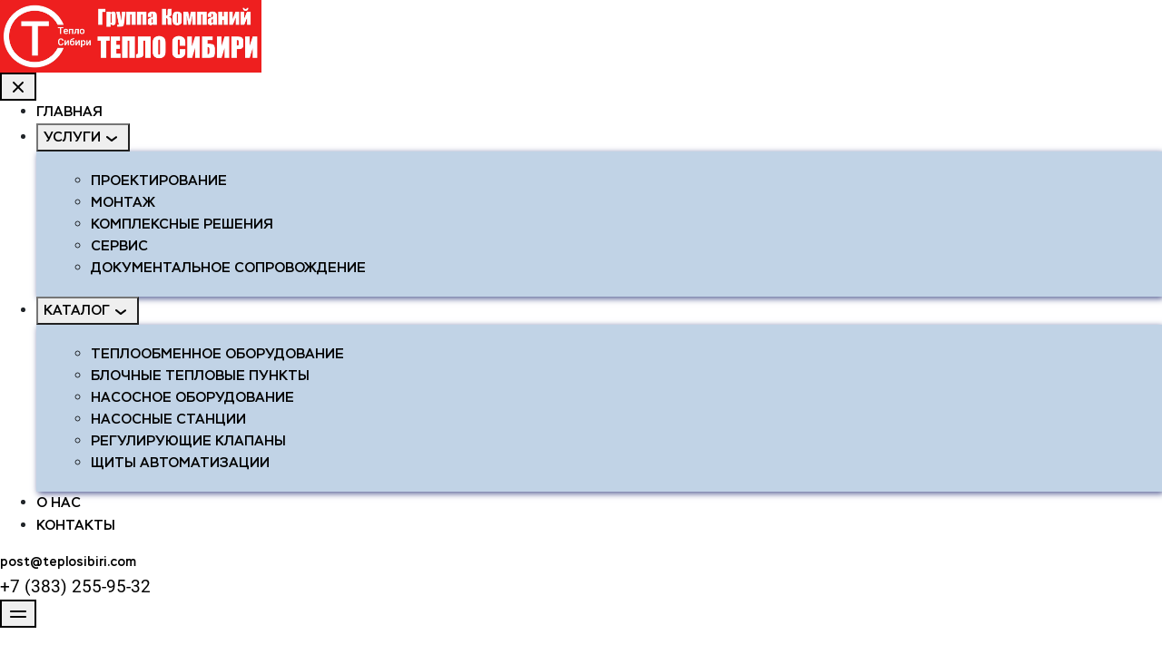

--- FILE ---
content_type: text/html
request_url: https://teplosibiri.com/ustanovka-povysheniya-davleniya-wilo-jet-hwj
body_size: 26423
content:

    <!DOCTYPE html>
    <html>
        <head>
            
                <title>Группа Компаний ТЕПЛО СИБИРИ - Проектирование и монтаж ИТП</title>
            
            
                <meta name="description" content="Тепловые пункты, насосные станции, котельные, системы отопления, водоснабжения и канализации.  Группа компаний Тепло Сибири">
            

            <meta charset="utf-8"/>

            
                
                
                    
                
                <link rel="shortcut icon" href="https://274418.selcdn.ru/cv08300-33250f0d-0664-43fc-9dbf-9d89738d114e/images/73356/fe2d06eefde2f4b03b30baac5c0685f5.webp" type="image/webp">
                <link rel="icon" href="https://274418.selcdn.ru/cv08300-33250f0d-0664-43fc-9dbf-9d89738d114e/images/73356/fe2d06eefde2f4b03b30baac5c0685f5.webp" type="image/webp">
            

            
                <meta name=viewport content="width=device-width, initial-scale=1">
            
            <meta name="generator" content="Craftum CMS">
           
           
                <!-- Yandex.Metrika counter -->
    <script type="text/javascript">
        (function(m,e,t,r,i,k,a){
            m[i]=m[i]||function(){(m[i].a=m[i].a||[]).push(arguments)};
            m[i].l=1*new Date();
            for (var j = 0; j < document.scripts.length; j++) {if (document.scripts[j].src === r) { return; }}
            k=e.createElement(t),a=e.getElementsByTagName(t)[0],k.async=1,k.src=r,a.parentNode.insertBefore(k,a)
        })(window, document,'script','https://mc.yandex.ru/metrika/tag.js?id=106346869', 'ym');

        ym(106346869, 'init', {ssr:true, webvisor:true, clickmap:true, ecommerce:"dataLayer", accurateTrackBounce:true, trackLinks:true});
    </script>
    <noscript><div><img src="https://mc.yandex.ru/watch/106346869" style="position:absolute; left:-9999px;" alt=""/></div></noscript>
    <!-- /Yandex.Metrika counter -->
            
                <meta name="yandex-verification" content="de4e8a5b1299f127"/>
            

            
                <!-- Google tag (gtag.js) -->
    <script async src="https://www.googletagmanager.com/gtag/js?id=G-ZXK9DZLQWB"></script>
    <script>
      window.dataLayer = window.dataLayer || [];
      function gtag(){dataLayer.push(arguments);}
      gtag('js', new Date());

      gtag('config', 'G-ZXK9DZLQWB');
    </script>
            

            
                <base href="/ustanovka-povysheniya-davleniya-wilo-jet-hwj/"/>
            

            
                <link rel="canonical" href="https://teplosibiri.com/ustanovka-povysheniya-davleniya-wilo-jet-hwj"/>
            
            <meta property="og:url" content="teplosibiri.com"/>

            
                <meta property="og:title" content="Проектирование и монтаж ИТП | Группа Компаний ТЕПЛО СИБИРИ | Новосибирск">
            

            
                <meta property="og:description" content="Тепловые пункты, насосные станции, котельные, системы отопления, водоснабжения и канализации. Группа компаний Тепло Сибири">
            

            
                <meta property="og:image" content="https://s3.timeweb.com/cv08300-craftum/images/73356/2aa221bc76040411dbdb994f54b1a0f7.webp">
                <meta name="twitter:card" content="summary_large_image">
            

            
                <meta name="keywords" content='монтаж инженерных систем,проектирование и монтаж ИТП,монтаж систем отопления,насосные станции,тепловые пункты,котельные, системы отопления, водоснабжения и канализации'/>
            

            <link rel="stylesheet" href="https://cdn.craftum.com/css/bootstrap.min.css?hash=35f14aae9cd8f454a93def7c3725589d"/>
            <link rel="stylesheet" href="https://cdn.craftum.com/css/bootstrap-vue.min.css?hash=35f14aae9cd8f454a93def7c3725589d"/>
            <link rel="stylesheet" href="css/cli-core.css?hash=35f14aae9cd8f454a93def7c3725589d"/>
            <link rel="stylesheet" href="css/cli-theme-th1.css?hash=35f14aae9cd8f454a93def7c3725589d"/>
            <link rel="stylesheet" href="css/cli-theme-th2.css?hash=35f14aae9cd8f454a93def7c3725589d"/>
            <link rel="stylesheet" href="css/cli-theme-th3.css?hash=35f14aae9cd8f454a93def7c3725589d"/>
            <link rel="stylesheet" href="css/cli-theme-th4.css?hash=35f14aae9cd8f454a93def7c3725589d"/>
            <link rel="stylesheet" href="css/cli-theme-th5.css?hash=35f14aae9cd8f454a93def7c3725589d"/>
            <link rel="stylesheet" href="css/cli-theme-th6.css?hash=35f14aae9cd8f454a93def7c3725589d"/>
            
                <link rel="stylesheet" href="css/cli-schedule.css?hash=35f14aae9cd8f454a93def7c3725589d"/>
            
                <link rel="stylesheet" href="css/cli-team.css?hash=35f14aae9cd8f454a93def7c3725589d"/>
            
                <link rel="stylesheet" href="css/cli-cover.css?hash=35f14aae9cd8f454a93def7c3725589d"/>
            
                <link rel="stylesheet" href="css/cli-chevron-down.css?hash=35f14aae9cd8f454a93def7c3725589d"/>
            
                <link rel="stylesheet" href="css/cli-services.css?hash=35f14aae9cd8f454a93def7c3725589d"/>
            
                <link rel="stylesheet" href="css/cli-form.css?hash=35f14aae9cd8f454a93def7c3725589d"/>
            
                <link rel="stylesheet" href="css/cli-popup.css?hash=35f14aae9cd8f454a93def7c3725589d"/>
            
                <link rel="stylesheet" href="css/cli-footer.css?hash=35f14aae9cd8f454a93def7c3725589d"/>
            
                <link rel="stylesheet" href="css/cli-header.css?hash=35f14aae9cd8f454a93def7c3725589d"/>
            
                <link rel="stylesheet" href="css/cli-mobile-menu.css?hash=35f14aae9cd8f454a93def7c3725589d"/>
            
                <link rel="stylesheet" href="css/cli-dropdown-menu.css?hash=35f14aae9cd8f454a93def7c3725589d"/>
            
            <style>
                @media screen and (min-width: 320px){.cli-block.js-force.js-strong [data-element="2f879c49-2b12-4e5e-b52d-816650d40a2b/b1e3ba2c-d626-477d-860e-c4bd5ac391f0"]{height:1000px;overflow:visible;}.cli-block.js-force.js-strong [data-element="4234f065-f2c9-4d34-93bb-7ada7def153e/496013f9-2d2a-4459-806b-c4a8e954bf19"]{border-top-left-radius:0px;border-top-right-radius:0px;border-bottom-right-radius:0px;border-bottom-left-radius:0px;background-color:rgb(245, 245, 245);top:298px;left:33px;width:256px;height:500px;background-image:none;background-position:0% 0%;background-attachment:scroll;background-size:auto;background-repeat:repeat;transform:none;box-shadow:rgb(76, 86, 143) 5px 5px 4px 0px;animation-duration:0s;animation-delay:0s;position:absolute;display:block;z-index:4;border-top-color:rgba(0, 0, 0, 0);border-top-width:1px;border-top-style:solid;border-right-color:rgba(0, 0, 0, 0);border-right-width:1px;border-right-style:solid;border-bottom-color:rgba(0, 0, 0, 0);border-bottom-width:1px;border-bottom-style:solid;border-left-color:rgba(0, 0, 0, 0);border-left-width:1px;border-left-style:solid;}.cli-block.js-force.js-strong [data-element="ad0f66a9-9a96-4681-93bf-a29c1a7a4ebd/31c6cadd-a5c8-4a30-816b-3dfac2934e51"]{color:rgb(0, 0, 0);font-size:15px;line-height:21px;top:833px;left:32px;width:256px;height:147px;text-align:left;transform:rotate(0deg);box-shadow:none;animation-duration:0s;animation-delay:0s;font-family:Roboto, sans-serif;font-weight:400;font-style:normal;position:absolute;z-index:13;border-width:0px;border-style:none;border-color:rgba(0, 0, 0, 0.7);}.cli-block.js-force.js-strong [data-element="cc6387f9-1b44-4a96-84eb-2750e182f040/1f04d59d-e171-43bf-be5c-63530306cf2e"]{color:rgb(33, 33, 33);font-size:22px;line-height:26px;top:323px;left:44.5px;width:195px;height:52px;text-align:left;transform:none;box-shadow:none;animation-duration:0s;animation-delay:0s;font-family:Roboto, sans-serif;font-weight:500;font-style:normal;position:absolute;z-index:9;border-width:0px;border-style:none;border-color:rgb(10, 8, 58);}.cli-block.js-force.js-strong [data-element="fe75d0e4-753a-43a9-a340-a1ae387b7ede/c5658b10-d633-4c10-abfc-218acde4a1e2"]{color:rgb(0, 0, 0);font-size:16px;line-height:22px;top:390px;left:44.5px;width:238px;height:396px;text-align:left;transform:none;box-shadow:none;animation-duration:0s;animation-delay:0s;font-family:Roboto, sans-serif;font-weight:400;font-style:normal;position:absolute;z-index:14;border-width:0px;border-style:none;border-color:rgba(0, 0, 0, 0.7);}.cli-block.js-force.js-strong [data-element="26f1ff25-6bcb-4f9a-861f-513c4ac3b80f/e2ad1a97-17f9-4e36-8327-290c49b04b49"]{border-top-left-radius:0px;border-top-right-radius:0px;border-bottom-right-radius:0px;border-bottom-left-radius:0px;background-color:rgb(245, 245, 245);top:39px;left:32px;width:256px;height:230px;background-image:none;background-position:0% 0%;background-attachment:scroll;background-size:auto;background-repeat:repeat;transform:rotate(0deg);box-shadow:rgb(76, 86, 143) 5px 5px 4px 0px;animation-duration:0s;animation-delay:0s;position:absolute;display:block;z-index:15;border-top-color:rgba(0, 0, 0, 0);border-top-width:1px;border-top-style:solid;border-right-color:rgba(0, 0, 0, 0);border-right-width:1px;border-right-style:solid;border-bottom-color:rgba(0, 0, 0, 0);border-bottom-width:1px;border-bottom-style:solid;border-left-color:rgba(0, 0, 0, 0);border-left-width:1px;border-left-style:solid;}.cli-block.js-force.js-strong [data-element="4a5cbbfd-e39e-435d-84b4-79e75527590e/6f894005-ffaa-430a-bcd8-d8a46996af7b"]{color:rgb(0, 0, 0);font-size:16px;line-height:21px;top:112px;left:54px;width:219px;height:147px;text-align:left;transform:none;box-shadow:none;animation-duration:0s;animation-delay:0s;font-family:Roboto, sans-serif;font-weight:400;font-style:normal;position:absolute;z-index:15;border-width:0px;border-style:none;border-color:rgba(0, 0, 0, 0.7);}.cli-block.js-force.js-strong [data-element="8d1ae676-80ae-447c-a0ae-eba0aae19816/e40e9a94-c43b-4352-9ec6-a13992178526"]{color:rgb(33, 33, 33);font-size:22px;line-height:24px;top:44px;left:54px;width:165px;height:48px;text-align:left;transform:rotate(0deg);box-shadow:none;animation-duration:0s;animation-delay:0s;font-family:Roboto, sans-serif;font-weight:500;font-style:normal;position:absolute;z-index:15;border-width:0px;border-style:none;border-color:rgb(10, 8, 58);}}@media screen and (min-width: 667px){.cli-block.js-force.js-strong [data-element="2f879c49-2b12-4e5e-b52d-816650d40a2b/b1e3ba2c-d626-477d-860e-c4bd5ac391f0"]{height:700px;overflow:visible;}.cli-block.js-force.js-strong [data-element="4234f065-f2c9-4d34-93bb-7ada7def153e/496013f9-2d2a-4459-806b-c4a8e954bf19"]{border-top-left-radius:0px;border-top-right-radius:0px;border-bottom-right-radius:0px;border-bottom-left-radius:0px;background-color:rgb(245, 245, 245);top:256px;left:34px;width:603px;height:320px;background-image:none;background-position:0% 0%;background-attachment:scroll;background-size:auto;background-repeat:repeat;transform:none;box-shadow:rgb(76, 86, 143) 5px 5px 4px 0px;animation-duration:0s;animation-delay:0s;position:absolute;display:block;z-index:4;border-top-color:rgba(0, 0, 0, 0);border-top-width:1px;border-top-style:solid;border-right-color:rgba(0, 0, 0, 0);border-right-width:1px;border-right-style:solid;border-bottom-color:rgba(0, 0, 0, 0);border-bottom-width:1px;border-bottom-style:solid;border-left-color:rgba(0, 0, 0, 0);border-left-width:1px;border-left-style:solid;}.cli-block.js-force.js-strong [data-element="ad0f66a9-9a96-4681-93bf-a29c1a7a4ebd/31c6cadd-a5c8-4a30-816b-3dfac2934e51"]{color:rgb(0, 0, 0);font-size:15px;line-height:19.5px;top:613px;left:35px;width:602px;height:59px;text-align:left;transform:none;box-shadow:none;animation-duration:0s;animation-delay:0s;font-family:Roboto, sans-serif;font-weight:400;font-style:normal;position:absolute;z-index:13;border-width:0px;border-style:none;border-color:rgba(0, 0, 0, 0.7);}.cli-block.js-force.js-strong [data-element="cc6387f9-1b44-4a96-84eb-2750e182f040/1f04d59d-e171-43bf-be5c-63530306cf2e"]{color:rgb(33, 33, 33);font-size:22px;line-height:26px;top:282px;left:51px;width:404px;height:26px;text-align:left;transform:none;box-shadow:none;animation-duration:0s;animation-delay:0s;font-family:Roboto, sans-serif;font-weight:500;font-style:normal;position:absolute;z-index:9;border-width:0px;border-style:none;border-color:rgb(10, 8, 58);}.cli-block.js-force.js-strong [data-element="fe75d0e4-753a-43a9-a340-a1ae387b7ede/c5658b10-d633-4c10-abfc-218acde4a1e2"]{color:rgb(0, 0, 0);font-size:16px;line-height:22px;top:330px;left:51px;width:553px;height:220px;text-align:left;transform:none;box-shadow:none;animation-duration:0s;animation-delay:0s;font-family:Roboto, sans-serif;font-weight:400;font-style:normal;position:absolute;z-index:14;border-width:0px;border-style:none;border-color:rgba(0, 0, 0, 0.7);}.cli-block.js-force.js-strong [data-element="26f1ff25-6bcb-4f9a-861f-513c4ac3b80f/e2ad1a97-17f9-4e36-8327-290c49b04b49"]{border-top-left-radius:0px;border-top-right-radius:0px;border-bottom-right-radius:0px;border-bottom-left-radius:0px;background-color:rgb(245, 245, 245);top:19px;left:34px;width:603px;height:200px;background-image:none;background-position:0% 0%;background-attachment:scroll;background-size:auto;background-repeat:repeat;transform:none;box-shadow:rgb(76, 86, 143) 5px 5px 4px 0px;animation-duration:0s;animation-delay:0s;position:absolute;display:block;z-index:15;border-top-color:rgba(0, 0, 0, 0);border-top-width:1px;border-top-style:solid;border-right-color:rgba(0, 0, 0, 0);border-right-width:1px;border-right-style:solid;border-bottom-color:rgba(0, 0, 0, 0);border-bottom-width:1px;border-bottom-style:solid;border-left-color:rgba(0, 0, 0, 0);border-left-width:1px;border-left-style:solid;}.cli-block.js-force.js-strong [data-element="4a5cbbfd-e39e-435d-84b4-79e75527590e/6f894005-ffaa-430a-bcd8-d8a46996af7b"]{color:rgb(0, 0, 0);font-size:16px;line-height:21px;top:90px;left:59px;width:553px;height:105px;text-align:left;transform:none;box-shadow:none;animation-duration:0s;animation-delay:0s;font-family:Roboto, sans-serif;font-weight:400;font-style:normal;position:absolute;z-index:15;border-width:0px;border-style:none;border-color:rgba(0, 0, 0, 0.7);}.cli-block.js-force.js-strong [data-element="8d1ae676-80ae-447c-a0ae-eba0aae19816/e40e9a94-c43b-4352-9ec6-a13992178526"]{color:rgb(33, 33, 33);font-size:22px;line-height:26px;top:58px;left:63px;width:268px;height:26px;text-align:left;transform:none;box-shadow:none;animation-duration:0s;animation-delay:0s;font-family:Roboto, sans-serif;font-weight:500;font-style:normal;position:absolute;z-index:15;border-width:0px;border-style:none;border-color:rgb(10, 8, 58);}}@media screen and (min-width: 768px){.cli-block.js-force.js-strong [data-element="2f879c49-2b12-4e5e-b52d-816650d40a2b/b1e3ba2c-d626-477d-860e-c4bd5ac391f0"]{height:700px;overflow:visible;}.cli-block.js-force.js-strong [data-element="4234f065-f2c9-4d34-93bb-7ada7def153e/496013f9-2d2a-4459-806b-c4a8e954bf19"]{border-top-left-radius:0px;border-top-right-radius:0px;border-bottom-right-radius:0px;border-bottom-left-radius:0px;background-color:rgb(245, 245, 245);top:262px;left:39px;width:650px;height:320px;background-image:none;background-position:0% 0%;background-attachment:scroll;background-size:auto;background-repeat:repeat;transform:none;box-shadow:rgb(76, 86, 143) 5px 5px 4px 0px;animation-duration:0s;animation-delay:0s;position:absolute;display:block;z-index:4;border-top-color:rgba(0, 0, 0, 0);border-top-width:1px;border-top-style:solid;border-right-color:rgba(0, 0, 0, 0);border-right-width:1px;border-right-style:solid;border-bottom-color:rgba(0, 0, 0, 0);border-bottom-width:1px;border-bottom-style:solid;border-left-color:rgba(0, 0, 0, 0);border-left-width:1px;border-left-style:solid;}.cli-block.js-force.js-strong [data-element="ad0f66a9-9a96-4681-93bf-a29c1a7a4ebd/31c6cadd-a5c8-4a30-816b-3dfac2934e51"]{color:rgb(0, 0, 0);font-size:15px;line-height:19.5px;top:620px;left:41.5px;width:650px;height:59px;text-align:left;transform:none;box-shadow:none;animation-duration:0s;animation-delay:0s;font-family:Roboto, sans-serif;font-weight:400;font-style:normal;position:absolute;z-index:13;border-width:0px;border-style:none;border-color:rgba(0, 0, 0, 0.7);}.cli-block.js-force.js-strong [data-element="cc6387f9-1b44-4a96-84eb-2750e182f040/1f04d59d-e171-43bf-be5c-63530306cf2e"]{color:rgb(33, 33, 33);font-size:22px;line-height:26px;top:292px;left:53px;width:404px;height:26px;text-align:left;transform:none;box-shadow:none;animation-duration:0s;animation-delay:0s;font-family:Roboto, sans-serif;font-weight:500;font-style:normal;position:absolute;z-index:9;border-width:0px;border-style:none;border-color:rgb(10, 8, 58);}.cli-block.js-force.js-strong [data-element="fe75d0e4-753a-43a9-a340-a1ae387b7ede/c5658b10-d633-4c10-abfc-218acde4a1e2"]{color:rgb(0, 0, 0);font-size:16px;line-height:22px;top:332px;left:53px;width:583px;height:220px;text-align:left;transform:none;box-shadow:none;animation-duration:0s;animation-delay:0s;font-family:Roboto, sans-serif;font-weight:400;font-style:normal;position:absolute;z-index:14;border-width:0px;border-style:none;border-color:rgba(0, 0, 0, 0.7);}.cli-block.js-force.js-strong [data-element="26f1ff25-6bcb-4f9a-861f-513c4ac3b80f/e2ad1a97-17f9-4e36-8327-290c49b04b49"]{border-top-left-radius:0px;border-top-right-radius:0px;border-bottom-right-radius:0px;border-bottom-left-radius:0px;background-color:rgb(245, 245, 245);top:26px;left:40px;width:650px;height:200px;background-image:none;background-position:0% 0%;background-attachment:scroll;background-size:auto;background-repeat:repeat;transform:rotate(0deg);box-shadow:rgb(76, 86, 143) 5px 5px 4px 0px;animation-duration:0s;animation-delay:0s;position:absolute;display:block;z-index:15;border-top-color:rgba(0, 0, 0, 0);border-top-width:1px;border-top-style:solid;border-right-color:rgba(0, 0, 0, 0);border-right-width:1px;border-right-style:solid;border-bottom-color:rgba(0, 0, 0, 0);border-bottom-width:1px;border-bottom-style:solid;border-left-color:rgba(0, 0, 0, 0);border-left-width:1px;border-left-style:solid;}.cli-block.js-force.js-strong [data-element="4a5cbbfd-e39e-435d-84b4-79e75527590e/6f894005-ffaa-430a-bcd8-d8a46996af7b"]{color:rgb(0, 0, 0);font-size:16px;line-height:21px;top:97px;left:75px;width:583px;height:105px;text-align:left;transform:none;box-shadow:none;animation-duration:0s;animation-delay:0s;font-family:Roboto, sans-serif;font-weight:400;font-style:normal;position:absolute;z-index:15;border-width:0px;border-style:none;border-color:rgba(0, 0, 0, 0.7);}.cli-block.js-force.js-strong [data-element="8d1ae676-80ae-447c-a0ae-eba0aae19816/e40e9a94-c43b-4352-9ec6-a13992178526"]{color:rgb(33, 33, 33);font-size:22px;line-height:26px;top:65px;left:69px;width:268px;height:26px;text-align:left;transform:rotate(0deg);box-shadow:none;animation-duration:0s;animation-delay:0s;font-family:Roboto, sans-serif;font-weight:500;font-style:normal;position:absolute;z-index:15;border-width:0px;border-style:none;border-color:rgb(10, 8, 58);}}@media screen and (min-width: 1024px){.cli-block.js-force.js-strong [data-element="2f879c49-2b12-4e5e-b52d-816650d40a2b/b1e3ba2c-d626-477d-860e-c4bd5ac391f0"]{height:700px;overflow:visible;}.cli-block.js-force.js-strong [data-element="4234f065-f2c9-4d34-93bb-7ada7def153e/496013f9-2d2a-4459-806b-c4a8e954bf19"]{border-top-left-radius:0px;border-top-right-radius:0px;border-bottom-right-radius:0px;border-bottom-left-radius:0px;background-color:rgb(245, 245, 245);top:275px;left:41px;width:863px;height:340px;background-image:none;background-position:0% 0%;background-attachment:scroll;background-size:auto;background-repeat:repeat;transform:none;box-shadow:rgb(76, 86, 143) 5px 5px 4px 0px;animation-duration:0s;animation-delay:0s;position:absolute;display:block;z-index:4;border-top-color:rgba(0, 0, 0, 0);border-top-width:1px;border-top-style:solid;border-right-color:rgba(0, 0, 0, 0);border-right-width:1px;border-right-style:solid;border-bottom-color:rgba(0, 0, 0, 0);border-bottom-width:1px;border-bottom-style:solid;border-left-color:rgba(0, 0, 0, 0);border-left-width:1px;border-left-style:solid;}.cli-block.js-force.js-strong [data-element="ad0f66a9-9a96-4681-93bf-a29c1a7a4ebd/31c6cadd-a5c8-4a30-816b-3dfac2934e51"]{color:rgba(0, 0, 0, 1);font-size:15px;line-height:19.5px;top:634px;left:42px;width:861px;height:39px;text-align:left;transform:none;box-shadow:none;animation-duration:0s;animation-delay:0s;font-family:Roboto, sans-serif;font-weight:400;font-style:normal;position:absolute;z-index:13;border-width:0px;border-style:none;border-color:rgba(0, 0, 0, 0.7);}.cli-block.js-force.js-strong [data-element="cc6387f9-1b44-4a96-84eb-2750e182f040/1f04d59d-e171-43bf-be5c-63530306cf2e"]{color:rgb(33, 33, 33);font-size:25px;line-height:35px;top:302px;left:78px;width:404px;height:35px;text-align:left;transform:none;box-shadow:none;animation-duration:0s;animation-delay:0s;font-family:Roboto, sans-serif;font-weight:500;font-style:normal;position:absolute;z-index:9;border-width:0px;border-style:none;border-color:rgb(10, 8, 58);}.cli-block.js-force.js-strong [data-element="fe75d0e4-753a-43a9-a340-a1ae387b7ede/c5658b10-d633-4c10-abfc-218acde4a1e2"]{color:rgba(0, 0, 0, 1);font-size:16px;line-height:22px;top:354px;left:78px;width:780px;height:220px;text-align:left;transform:none;box-shadow:none;animation-duration:0s;animation-delay:0s;font-family:Roboto, sans-serif;font-weight:400;font-style:normal;position:absolute;z-index:14;border-width:0px;border-style:none;border-color:rgba(0, 0, 0, 0.7);}.cli-block.js-force.js-strong [data-element="26f1ff25-6bcb-4f9a-861f-513c4ac3b80f/e2ad1a97-17f9-4e36-8327-290c49b04b49"]{border-top-left-radius:0px;border-top-right-radius:0px;border-bottom-right-radius:0px;border-bottom-left-radius:0px;background-color:rgb(245, 245, 245);top:34px;left:41px;width:863px;height:200px;background-image:none;background-position:0% 0%;background-attachment:scroll;background-size:auto;background-repeat:repeat;transform:rotate(0deg);box-shadow:rgb(76, 86, 143) 5px 5px 4px 0px;animation-duration:0s;animation-delay:0s;position:absolute;display:block;z-index:15;border-top-color:rgba(0, 0, 0, 0);border-top-width:1px;border-top-style:solid;border-right-color:rgba(0, 0, 0, 0);border-right-width:1px;border-right-style:solid;border-bottom-color:rgba(0, 0, 0, 0);border-bottom-width:1px;border-bottom-style:solid;border-left-color:rgba(0, 0, 0, 0);border-left-width:1px;border-left-style:solid;}.cli-block.js-force.js-strong [data-element="4a5cbbfd-e39e-435d-84b4-79e75527590e/6f894005-ffaa-430a-bcd8-d8a46996af7b"]{color:rgba(0, 0, 0, 1);font-size:16px;line-height:21px;top:105px;left:76px;width:689px;height:105px;text-align:left;transform:none;box-shadow:none;animation-duration:0s;animation-delay:0s;font-family:Roboto, sans-serif;font-weight:400;font-style:normal;position:absolute;z-index:15;border-width:0px;border-style:none;border-color:rgba(0, 0, 0, 0.7);}.cli-block.js-force.js-strong [data-element="8d1ae676-80ae-447c-a0ae-eba0aae19816/e40e9a94-c43b-4352-9ec6-a13992178526"]{color:rgb(33, 33, 33);font-size:25px;line-height:35px;top:55px;left:85.5px;width:268px;height:35px;text-align:left;transform:none;box-shadow:none;animation-duration:0s;animation-delay:0s;font-family:Roboto, sans-serif;font-weight:500;font-style:normal;position:absolute;z-index:15;border-width:0px;border-style:none;border-color:rgb(10, 8, 58);}}@media screen and (min-width: 1200px){.cli-block.js-force.js-strong [data-element="2f879c49-2b12-4e5e-b52d-816650d40a2b/b1e3ba2c-d626-477d-860e-c4bd5ac391f0"]{height:500px;overflow:visible;}.cli-block.js-force.js-strong [data-element="4234f065-f2c9-4d34-93bb-7ada7def153e/496013f9-2d2a-4459-806b-c4a8e954bf19"]{border-top-left-radius:0px;border-top-right-radius:0px;border-bottom-right-radius:0px;border-bottom-left-radius:0px;background-color:rgb(245, 245, 245);top:42px;left:617px;width:488px;height:340px;background-image:none;background-position:0% 0%;background-attachment:scroll;background-size:auto;background-repeat:repeat;transform:none;box-shadow:rgb(76, 86, 143) 5px 5px 4px 0px;animation-duration:0s;animation-delay:0s;position:absolute;display:block;z-index:4;border-top-color:rgba(0, 0, 0, 0);border-top-width:1px;border-top-style:solid;border-right-color:rgba(0, 0, 0, 0);border-right-width:1px;border-right-style:solid;border-bottom-color:rgba(0, 0, 0, 0);border-bottom-width:1px;border-bottom-style:solid;border-left-color:rgba(0, 0, 0, 0);border-left-width:1px;border-left-style:solid;}.cli-block.js-force.js-strong [data-element="ad0f66a9-9a96-4681-93bf-a29c1a7a4ebd/31c6cadd-a5c8-4a30-816b-3dfac2934e51"]{color:rgb(0, 0, 0);font-size:18px;line-height:22px;top:410px;left:52px;width:900px;height:44px;text-align:left;transform:none;box-shadow:none;animation-duration:0s;animation-delay:0s;font-family:Roboto, sans-serif;font-weight:400;font-style:normal;position:absolute;z-index:13;border-width:0px;border-style:none;border-color:rgba(0, 0, 0, 0.7);}.cli-block.js-force.js-strong [data-element="cc6387f9-1b44-4a96-84eb-2750e182f040/1f04d59d-e171-43bf-be5c-63530306cf2e"]{color:rgb(33, 33, 33);font-size:25px;line-height:35px;top:69px;left:649px;width:404px;height:35px;text-align:left;transform:none;box-shadow:none;animation-duration:0s;animation-delay:0s;font-family:Roboto, sans-serif;font-weight:500;font-style:normal;position:absolute;z-index:9;border-width:0px;border-style:none;border-color:rgb(10, 8, 58);}.cli-block.js-force.js-strong [data-element="fe75d0e4-753a-43a9-a340-a1ae387b7ede/c5658b10-d633-4c10-abfc-218acde4a1e2"]{color:rgb(0, 0, 0);font-size:18px;line-height:22px;top:116px;left:653px;width:430px;height:220px;text-align:left;transform:none;box-shadow:none;animation-duration:0s;animation-delay:0s;font-family:Roboto, sans-serif;font-weight:400;font-style:normal;position:absolute;z-index:14;border-width:0px;border-style:none;border-color:rgba(0, 0, 0, 0.7);}.cli-block.js-force.js-strong [data-element="26f1ff25-6bcb-4f9a-861f-513c4ac3b80f/e2ad1a97-17f9-4e36-8327-290c49b04b49"]{border-top-left-radius:0px;border-top-right-radius:0px;border-bottom-right-radius:0px;border-bottom-left-radius:0px;background-color:rgb(245, 245, 245);top:42px;left:52px;width:488px;height:340px;background-image:none;background-position:0% 0%;background-attachment:scroll;background-size:auto;background-repeat:repeat;transform:rotate(0deg);box-shadow:rgb(76, 86, 143) 5px 5px 4px 0px;animation-duration:0s;animation-delay:0s;position:absolute;display:block;z-index:15;border-top-color:rgba(0, 0, 0, 0);border-top-width:1px;border-top-style:solid;border-right-color:rgba(0, 0, 0, 0);border-right-width:1px;border-right-style:solid;border-bottom-color:rgba(0, 0, 0, 0);border-bottom-width:1px;border-bottom-style:solid;border-left-color:rgba(0, 0, 0, 0);border-left-width:1px;border-left-style:solid;}.cli-block.js-force.js-strong [data-element="4a5cbbfd-e39e-435d-84b4-79e75527590e/6f894005-ffaa-430a-bcd8-d8a46996af7b"]{color:rgb(0, 0, 0);font-size:18px;line-height:22px;top:120px;left:87px;width:415px;height:132px;text-align:left;transform:none;box-shadow:none;animation-duration:0s;animation-delay:0s;font-family:Roboto, sans-serif;font-weight:400;font-style:normal;position:absolute;z-index:15;border-width:0px;border-style:none;border-color:rgba(0, 0, 0, 0.7);}.cli-block.js-force.js-strong [data-element="8d1ae676-80ae-447c-a0ae-eba0aae19816/e40e9a94-c43b-4352-9ec6-a13992178526"]{color:rgb(33, 33, 33);font-size:25px;line-height:35px;top:73px;left:82px;width:268px;height:35px;text-align:left;transform:none;box-shadow:none;animation-duration:0s;animation-delay:0s;font-family:Roboto, sans-serif;font-weight:500;font-style:normal;position:absolute;z-index:15;border-width:0px;border-style:none;border-color:rgb(10, 8, 58);}}

    @media screen and (min-width: 320px){.cli-block.js-force.js-strong [data-element="4084c4a0-0343-4b77-87b6-ffb2eec80d41/e558a38f-1639-462b-8375-e9afcebf9724"]{color:rgb(0, 0, 0);font-size:16px;line-height:20px;top:242px;left:34px;width:255px;height:40px;text-align:left;transform:none;box-shadow:none;animation-duration:0s;animation-delay:0s;font-family:Roboto, sans-serif;font-weight:400;font-style:normal;position:absolute;z-index:7;border-width:0px;border-style:none;border-color:rgba(0, 0, 0, 0.7);}.cli-block.js-force.js-strong [data-element="4502f117-c95a-4975-84e2-ba90a574e425/ba85168a-989e-4c7a-b662-db79a84f416c"]{color:rgb(76, 86, 143);font-size:28px;line-height:31px;top:99px;left:34px;width:255px;height:124px;text-align:left;transform:rotate(0deg);box-shadow:none;animation-duration:0s;animation-delay:0s;font-family:Roboto, sans-serif;font-weight:700;font-style:normal;position:absolute;z-index:8;border-width:0px;border-style:none;border-color:rgb(10, 8, 58);}.cli-block.js-force.js-strong [data-element="74f58d62-73a3-4415-8b1b-fddd326429f0/a141ab8b-6c58-457a-a2ad-2c085cce92b8"]{border-top-left-radius:0px;border-top-right-radius:0px;border-bottom-right-radius:0px;border-bottom-left-radius:0px;background-color:rgba(0, 0, 0, 0);color:rgb(0, 123, 255);height:44px;top:42px;left:34px;width:78px;transform:rotate(0deg);box-shadow:none;animation-duration:0s;animation-delay:0s;opacity:1;position:absolute;z-index:9;object-fit:cover;border-top-color:rgb(0, 123, 255);border-top-width:0px;border-top-style:none;border-right-color:rgb(0, 123, 255);border-right-width:0px;border-right-style:none;border-bottom-color:rgb(0, 123, 255);border-bottom-width:0px;border-bottom-style:none;border-left-color:rgb(0, 123, 255);border-left-width:0px;border-left-style:none;}.cli-block.js-force.js-strong [data-element="9867f0a7-9c51-4a0d-8d12-476d38219fba/9b43862d-e31e-4935-be8d-2bf82d219116"]{height:300px;overflow:visible;}}@media screen and (min-width: 667px){.cli-block.js-force.js-strong [data-element="4084c4a0-0343-4b77-87b6-ffb2eec80d41/e558a38f-1639-462b-8375-e9afcebf9724"]{color:rgb(0, 0, 0);font-size:16px;line-height:20px;top:129px;left:33px;width:603px;height:20px;text-align:left;transform:none;box-shadow:none;animation-duration:0s;animation-delay:0s;font-family:Roboto, sans-serif;font-weight:400;font-style:normal;position:absolute;z-index:7;border-width:0px;border-style:none;border-color:rgba(0, 0, 0, 0.7);}.cli-block.js-force.js-strong [data-element="4502f117-c95a-4975-84e2-ba90a574e425/ba85168a-989e-4c7a-b662-db79a84f416c"]{color:rgb(76, 86, 143);font-size:32px;line-height:36px;top:42px;left:33px;width:478px;height:72px;text-align:left;transform:none;box-shadow:none;animation-duration:0s;animation-delay:0s;font-family:Roboto, sans-serif;font-weight:700;font-style:normal;position:absolute;z-index:8;border-width:0px;border-style:none;border-color:rgb(10, 8, 58);}.cli-block.js-force.js-strong [data-element="74f58d62-73a3-4415-8b1b-fddd326429f0/a141ab8b-6c58-457a-a2ad-2c085cce92b8"]{border-top-left-radius:0px;border-top-right-radius:0px;border-bottom-right-radius:0px;border-bottom-left-radius:0px;background-color:rgba(0, 0, 0, 0);color:rgb(0, 123, 255);height:65px;top:27.5px;left:519px;width:125px;transform:none;box-shadow:none;animation-duration:0s;animation-delay:0s;opacity:1;position:absolute;z-index:9;object-fit:cover;border-top-color:rgb(0, 123, 255);border-top-width:0px;border-top-style:none;border-right-color:rgb(0, 123, 255);border-right-width:0px;border-right-style:none;border-bottom-color:rgb(0, 123, 255);border-bottom-width:0px;border-bottom-style:none;border-left-color:rgb(0, 123, 255);border-left-width:0px;border-left-style:none;}.cli-block.js-force.js-strong [data-element="9867f0a7-9c51-4a0d-8d12-476d38219fba/9b43862d-e31e-4935-be8d-2bf82d219116"]{height:200px;overflow:visible;}}@media screen and (min-width: 768px){.cli-block.js-force.js-strong [data-element="4084c4a0-0343-4b77-87b6-ffb2eec80d41/e558a38f-1639-462b-8375-e9afcebf9724"]{color:rgb(0, 0, 0);font-size:16px;line-height:21px;top:124px;left:51px;width:686px;height:21px;text-align:left;transform:none;box-shadow:none;animation-duration:0s;animation-delay:0s;font-family:Roboto, sans-serif;font-weight:400;font-style:normal;position:absolute;z-index:7;border-width:0px;border-style:none;border-color:rgba(0, 0, 0, 0.7);}.cli-block.js-force.js-strong [data-element="4502f117-c95a-4975-84e2-ba90a574e425/ba85168a-989e-4c7a-b662-db79a84f416c"]{color:rgb(76, 86, 143);font-size:35px;line-height:38px;top:28px;left:51px;width:539px;height:76px;text-align:left;transform:none;box-shadow:none;animation-duration:0s;animation-delay:0s;font-family:Roboto, sans-serif;font-weight:700;font-style:normal;position:absolute;z-index:8;border-width:0px;border-style:none;border-color:rgb(10, 8, 58);}.cli-block.js-force.js-strong [data-element="74f58d62-73a3-4415-8b1b-fddd326429f0/a141ab8b-6c58-457a-a2ad-2c085cce92b8"]{border-top-left-radius:0px;border-top-right-radius:0px;border-bottom-right-radius:0px;border-bottom-left-radius:0px;background-color:rgba(0, 0, 0, 0);color:rgb(0, 123, 255);height:65px;top:28px;left:581px;width:125px;transform:none;box-shadow:none;animation-duration:0s;animation-delay:0s;opacity:1;position:absolute;z-index:9;object-fit:cover;border-top-color:rgb(0, 123, 255);border-top-width:0px;border-top-style:none;border-right-color:rgb(0, 123, 255);border-right-width:0px;border-right-style:none;border-bottom-color:rgb(0, 123, 255);border-bottom-width:0px;border-bottom-style:none;border-left-color:rgb(0, 123, 255);border-left-width:0px;border-left-style:none;}.cli-block.js-force.js-strong [data-element="9867f0a7-9c51-4a0d-8d12-476d38219fba/9b43862d-e31e-4935-be8d-2bf82d219116"]{height:170px;overflow:visible;}}@media screen and (min-width: 1024px){.cli-block.js-force.js-strong [data-element="4084c4a0-0343-4b77-87b6-ffb2eec80d41/e558a38f-1639-462b-8375-e9afcebf9724"]{color:rgb(0, 0, 0);font-size:16px;line-height:21px;top:131px;left:51px;width:942px;height:21px;text-align:left;transform:none;box-shadow:none;animation-duration:0s;animation-delay:0s;font-family:Roboto, sans-serif;font-weight:400;font-style:normal;position:absolute;z-index:7;border-width:0px;border-style:none;border-color:rgba(0, 0, 0, 0.7);}.cli-block.js-force.js-strong [data-element="4502f117-c95a-4975-84e2-ba90a574e425/ba85168a-989e-4c7a-b662-db79a84f416c"]{color:rgb(76, 86, 143);font-size:35px;line-height:38px;top:41.5px;left:51px;width:539px;height:76px;text-align:left;transform:none;box-shadow:none;animation-duration:0s;animation-delay:0s;font-family:Roboto, sans-serif;font-weight:700;font-style:normal;position:absolute;z-index:8;border-width:0px;border-style:none;border-color:rgb(10, 8, 58);}.cli-block.js-force.js-strong [data-element="74f58d62-73a3-4415-8b1b-fddd326429f0/a141ab8b-6c58-457a-a2ad-2c085cce92b8"]{border-top-left-radius:0px;border-top-right-radius:0px;border-bottom-right-radius:0px;border-bottom-left-radius:0px;background-color:rgba(0, 0, 0, 0);color:rgb(0, 123, 255);height:65px;top:28px;left:581px;width:125px;transform:none;box-shadow:none;animation-duration:0s;animation-delay:0s;opacity:1;position:absolute;z-index:9;object-fit:cover;border-top-color:rgb(0, 123, 255);border-top-width:0px;border-top-style:none;border-right-color:rgb(0, 123, 255);border-right-width:0px;border-right-style:none;border-bottom-color:rgb(0, 123, 255);border-bottom-width:0px;border-bottom-style:none;border-left-color:rgb(0, 123, 255);border-left-width:0px;border-left-style:none;}.cli-block.js-force.js-strong [data-element="9867f0a7-9c51-4a0d-8d12-476d38219fba/9b43862d-e31e-4935-be8d-2bf82d219116"]{height:180px;overflow:visible;}}@media screen and (min-width: 1200px){.cli-block.js-force.js-strong [data-element="4084c4a0-0343-4b77-87b6-ffb2eec80d41/e558a38f-1639-462b-8375-e9afcebf9724"]{color:rgb(0, 0, 0);font-size:18px;line-height:24px;top:150px;left:51px;width:971px;height:24px;text-align:left;transform:none;box-shadow:none;animation-duration:0s;animation-delay:0s;font-family:Roboto, sans-serif;font-weight:400;font-style:normal;position:absolute;z-index:7;border-width:0px;border-style:none;border-color:rgba(0, 0, 0, 0.7);}.cli-block.js-force.js-strong [data-element="4502f117-c95a-4975-84e2-ba90a574e425/ba85168a-989e-4c7a-b662-db79a84f416c"]{color:rgb(76, 86, 143);font-size:35px;line-height:38px;top:52px;left:51px;width:634px;height:76px;text-align:left;transform:none;box-shadow:none;animation-duration:0s;animation-delay:0s;font-family:Roboto, sans-serif;font-weight:700;font-style:normal;position:absolute;z-index:8;border-width:0px;border-style:none;border-color:rgb(10, 8, 58);}.cli-block.js-force.js-strong [data-element="74f58d62-73a3-4415-8b1b-fddd326429f0/a141ab8b-6c58-457a-a2ad-2c085cce92b8"]{border-top-left-radius:0px;border-top-right-radius:0px;border-bottom-right-radius:0px;border-bottom-left-radius:0px;background-color:rgba(0, 0, 0, 0);color:rgb(0, 123, 255);height:63px;top:52px;left:585px;width:126px;transform:none;box-shadow:none;animation-duration:0s;animation-delay:0s;opacity:1;position:absolute;z-index:9;object-fit:cover;border-top-color:rgb(0, 123, 255);border-top-width:0px;border-top-style:none;border-right-color:rgb(0, 123, 255);border-right-width:0px;border-right-style:none;border-bottom-color:rgb(0, 123, 255);border-bottom-width:0px;border-bottom-style:none;border-left-color:rgb(0, 123, 255);border-left-width:0px;border-left-style:none;}.cli-block.js-force.js-strong [data-element="9867f0a7-9c51-4a0d-8d12-476d38219fba/9b43862d-e31e-4935-be8d-2bf82d219116"]{height:200px;overflow:visible;}}

    @media screen and (min-width: 320px){.cli-block.js-force.js-strong [data-element="51ea4e9b-8635-4b99-951d-ae655cc60bee/074a1de8-ec35-4ed9-8794-add351964248"]{color:rgba(255, 255, 255, 0);top:267px;left:132px;width:56px;height:56px;position:absolute;z-index:3;}.cli-block.js-force.js-strong [data-element="95e0fbd6-49ed-4df1-8bc6-dd2f3aa2ac81/2acb144a-0fdc-4131-b302-986efbca697c"]{height:0px;overflow:visible;}}@media screen and (min-width: 667px){.cli-block.js-force.js-strong [data-element="51ea4e9b-8635-4b99-951d-ae655cc60bee/074a1de8-ec35-4ed9-8794-add351964248"]{color:rgba(255, 255, 255, 0);top:205px;left:306px;width:56px;height:56px;position:absolute;z-index:3;}.cli-block.js-force.js-strong [data-element="95e0fbd6-49ed-4df1-8bc6-dd2f3aa2ac81/2acb144a-0fdc-4131-b302-986efbca697c"]{height:50px;overflow:visible;}}@media screen and (min-width: 768px){.cli-block.js-force.js-strong [data-element="51ea4e9b-8635-4b99-951d-ae655cc60bee/074a1de8-ec35-4ed9-8794-add351964248"]{color:rgba(255, 255, 255, 0);top:288px;left:344px;width:80px;height:80px;position:absolute;z-index:3;}.cli-block.js-force.js-strong [data-element="95e0fbd6-49ed-4df1-8bc6-dd2f3aa2ac81/2acb144a-0fdc-4131-b302-986efbca697c"]{height:80px;overflow:visible;}}@media screen and (min-width: 1024px){.cli-block.js-force.js-strong [data-element="51ea4e9b-8635-4b99-951d-ae655cc60bee/074a1de8-ec35-4ed9-8794-add351964248"]{color:rgba(255, 255, 255, 0);top:235px;left:472px;width:80px;height:80px;position:absolute;z-index:3;}.cli-block.js-force.js-strong [data-element="95e0fbd6-49ed-4df1-8bc6-dd2f3aa2ac81/2acb144a-0fdc-4131-b302-986efbca697c"]{height:80px;overflow:visible;}}@media screen and (min-width: 1200px){.cli-block.js-force.js-strong [data-element="51ea4e9b-8635-4b99-951d-ae655cc60bee/074a1de8-ec35-4ed9-8794-add351964248"]{color:rgba(255, 255, 255, 0);top:299px;left:560px;width:80px;height:80px;position:absolute;z-index:3;}.cli-block.js-force.js-strong [data-element="95e0fbd6-49ed-4df1-8bc6-dd2f3aa2ac81/2acb144a-0fdc-4131-b302-986efbca697c"]{height:100px;overflow:visible;}.cli-block.js-force.js-strong [data-element="2a3ccb31-4732-4354-bd66-1931e35d5262/8746479e-e2f2-4b8b-a7b3-e0388a0ac631"]{border-top-left-radius:6px;border-top-right-radius:6px;border-bottom-right-radius:6px;border-bottom-left-radius:6px;background-color:rgb(255, 255, 255);color:rgb(85, 82, 232);font-size:18px;top:auto;left:auto;width:66px;height:40px;transform:none;animation-duration:0s;animation-delay:0s;font-family:Stem, sans-serif;font-weight:400;font-style:normal;position:static;display:inline-flex;z-index:auto;justify-content:center;text-align:center;}.cli-block.js-force.js-strong [data-element="2a3ccb31-4732-4354-bd66-1931e35d5262/8746479e-e2f2-4b8b-a7b3-e0388a0ac631"]:not(:hover):not(.active){border-top-color:rgb(240, 240, 240);border-top-width:1px;border-top-style:solid;border-right-color:rgb(240, 240, 240);border-right-width:1px;border-right-style:solid;border-bottom-color:rgb(240, 240, 240);border-bottom-width:1px;border-bottom-style:solid;border-left-color:rgb(240, 240, 240);border-left-width:1px;border-left-style:solid;box-shadow:rgba(0, 0, 0, 0.08) 0px 2px 16px 0px;}.cli-block.js-force.js-strong [data-element="2a3ccb31-4732-4354-bd66-1931e35d5262/8746479e-e2f2-4b8b-a7b3-e0388a0ac631"]:hover{background-color:rgb(255, 255, 255);color:rgb(85, 82, 232);border-color:rgb(240, 240, 240);box-shadow:rgba(0, 0, 0, 0.16) 0px 2px 16px 0px;border-top-color:rgb(240, 240, 240);border-top-width:0px;border-top-style:solid;border-right-color:rgb(240, 240, 240);border-right-width:0px;border-right-style:solid;border-bottom-color:rgb(240, 240, 240);border-bottom-width:0px;border-bottom-style:solid;border-left-color:rgb(240, 240, 240);border-left-width:0px;border-left-style:solid;}.cli-block.js-force.js-strong [data-element="2a3ccb31-4732-4354-bd66-1931e35d5262/8746479e-e2f2-4b8b-a7b3-e0388a0ac631"]:after{background-color:rgb(255, 255, 255);color:rgb(85, 82, 232);border-color:rgb(240, 240, 240);box-shadow:rgba(0, 0, 0, 0.16) 0px 2px 16px 0px;border-top-color:rgb(240, 240, 240);border-top-width:0px;border-top-style:solid;border-right-color:rgb(240, 240, 240);border-right-width:0px;border-right-style:solid;border-bottom-color:rgb(240, 240, 240);border-bottom-width:0px;border-bottom-style:solid;border-left-color:rgb(240, 240, 240);border-left-width:0px;border-left-style:solid;}.cli-block.js-force.js-strong [data-element="99cb9e78-a0be-4125-9b77-11dd8881c7e2/f07b21cb-7468-4fdf-9e07-b64eac71a2d7"]{border-top-left-radius:6px;border-top-right-radius:6px;border-bottom-right-radius:6px;border-bottom-left-radius:6px;background-color:rgb(85, 82, 232);color:rgb(255, 255, 255);font-size:18px;top:auto;left:auto;width:64px;height:38px;transform:none;animation-duration:0s;animation-delay:0s;font-family:Stem, sans-serif;font-weight:400;font-style:normal;position:static;display:inline-flex;z-index:auto;justify-content:center;text-align:center;}.cli-block.js-force.js-strong [data-element="99cb9e78-a0be-4125-9b77-11dd8881c7e2/f07b21cb-7468-4fdf-9e07-b64eac71a2d7"]:not(:hover):not(.active){border-top-color:rgb(85, 82, 232);border-top-width:0px;border-top-style:solid;border-right-color:rgb(85, 82, 232);border-right-width:0px;border-right-style:solid;border-bottom-color:rgb(85, 82, 232);border-bottom-width:0px;border-bottom-style:solid;border-left-color:rgb(85, 82, 232);border-left-width:0px;border-left-style:solid;box-shadow:none;}.cli-block.js-force.js-strong [data-element="99cb9e78-a0be-4125-9b77-11dd8881c7e2/f07b21cb-7468-4fdf-9e07-b64eac71a2d7"]:hover{background-color:rgb(57, 54, 204);color:rgb(255, 255, 255);border-color:rgb(57, 54, 204);box-shadow:none;border-top-color:rgb(57, 54, 204);border-top-width:0px;border-top-style:solid;border-right-color:rgb(57, 54, 204);border-right-width:0px;border-right-style:solid;border-bottom-color:rgb(57, 54, 204);border-bottom-width:0px;border-bottom-style:solid;border-left-color:rgb(57, 54, 204);border-left-width:0px;border-left-style:solid;}.cli-block.js-force.js-strong [data-element="99cb9e78-a0be-4125-9b77-11dd8881c7e2/f07b21cb-7468-4fdf-9e07-b64eac71a2d7"]:after{background-color:rgb(57, 54, 204);color:rgb(255, 255, 255);border-color:rgb(57, 54, 204);box-shadow:none;border-top-color:rgb(57, 54, 204);border-top-width:0px;border-top-style:solid;border-right-color:rgb(57, 54, 204);border-right-width:0px;border-right-style:solid;border-bottom-color:rgb(57, 54, 204);border-bottom-width:0px;border-bottom-style:solid;border-left-color:rgb(57, 54, 204);border-left-width:0px;border-left-style:solid;}}

    @media screen and (min-width: 320px){.cli-block.js-force.js-strong [data-element="7700cc63-d369-450c-a5a6-5c79915dea20/aaf870b7-5a98-4c14-9c3f-9a26dfb125f1"]{border-top-left-radius:0px;border-top-right-radius:0px;border-bottom-right-radius:0px;border-bottom-left-radius:0px;background-color:rgba(237, 31, 31, 1);color:rgb(255, 255, 255);font-size:20px;top:50px;left:32px;width:256px;height:50px;transform:none;animation-duration:0s;animation-delay:0s;font-family:Roboto, sans-serif;font-weight:400;font-style:normal;position:absolute;display:flex;z-index:89;justify-content:center;text-align:center;}.cli-block.js-force.js-strong [data-element="7700cc63-d369-450c-a5a6-5c79915dea20/aaf870b7-5a98-4c14-9c3f-9a26dfb125f1"]:not(:hover):not(.active){border-top-color:rgb(85, 82, 232);border-top-width:0px;border-top-style:solid;border-right-color:rgb(85, 82, 232);border-right-width:0px;border-right-style:solid;border-bottom-color:rgb(85, 82, 232);border-bottom-width:0px;border-bottom-style:solid;border-left-color:rgb(85, 82, 232);border-left-width:0px;border-left-style:solid;box-shadow:none;}.cli-block.js-force.js-strong [data-element="7700cc63-d369-450c-a5a6-5c79915dea20/aaf870b7-5a98-4c14-9c3f-9a26dfb125f1"]:hover{background-color:rgba(237, 31, 31, 0.7);color:rgb(255, 255, 255);border-color:rgb(57, 54, 204);box-shadow:none;border-top-color:rgb(57, 54, 204);border-top-width:0px;border-top-style:solid;border-right-color:rgb(57, 54, 204);border-right-width:0px;border-right-style:solid;border-bottom-color:rgb(57, 54, 204);border-bottom-width:0px;border-bottom-style:solid;border-left-color:rgb(57, 54, 204);border-left-width:0px;border-left-style:solid;}.cli-block.js-force.js-strong [data-element="7700cc63-d369-450c-a5a6-5c79915dea20/aaf870b7-5a98-4c14-9c3f-9a26dfb125f1"]:after{background-color:rgba(237, 31, 31, 0.7);color:rgb(255, 255, 255);border-color:rgb(57, 54, 204);box-shadow:none;border-top-color:rgb(57, 54, 204);border-top-width:0px;border-top-style:solid;border-right-color:rgb(57, 54, 204);border-right-width:0px;border-right-style:solid;border-bottom-color:rgb(57, 54, 204);border-bottom-width:0px;border-bottom-style:solid;border-left-color:rgb(57, 54, 204);border-left-width:0px;border-left-style:solid;}.cli-block.js-force.js-strong [data-element="9191e53c-70e0-43de-9001-5b45fe108f66/2b70b565-929d-4c0d-be88-67ceb601e94d"]{height:150px;overflow:visible;}.cli-block.js-force.js-strong [data-element="bbd29adf-a4c7-4701-aeab-a4003c9306ce/97b4fd79-caea-4162-b4c0-c0be7426eeaf"]{border-top-left-radius:0px;border-top-right-radius:0px;border-bottom-right-radius:0px;border-bottom-left-radius:0px;background-color:rgba(0, 0, 0, 0.1);top:791px;left:-791px;width:100px;height:1px;background-image:none;background-position:0% 0%;background-attachment:scroll;background-size:auto;background-repeat:repeat;transform:none;box-shadow:none;animation-duration:0s;animation-delay:0s;position:absolute;display:none;z-index:65;border-top-color:rgb(10, 8, 58);border-top-width:0px;border-top-style:none;border-right-color:rgb(10, 8, 58);border-right-width:0px;border-right-style:none;border-bottom-color:rgb(10, 8, 58);border-bottom-width:0px;border-bottom-style:none;border-left-color:rgb(10, 8, 58);border-left-width:0px;border-left-style:none;}}@media screen and (min-width: 667px){.cli-block.js-force.js-strong [data-element="7700cc63-d369-450c-a5a6-5c79915dea20/aaf870b7-5a98-4c14-9c3f-9a26dfb125f1"]{border-top-left-radius:0px;border-top-right-radius:0px;border-bottom-right-radius:0px;border-bottom-left-radius:0px;background-color:rgba(237, 31, 31, 1);color:rgb(255, 255, 255);font-size:20px;top:47px;left:183px;width:300px;height:55px;transform:none;animation-duration:0s;animation-delay:0s;font-family:Roboto, sans-serif;font-weight:400;font-style:normal;position:absolute;display:flex;z-index:89;justify-content:center;text-align:center;}.cli-block.js-force.js-strong [data-element="7700cc63-d369-450c-a5a6-5c79915dea20/aaf870b7-5a98-4c14-9c3f-9a26dfb125f1"]:not(:hover):not(.active){border-top-color:rgb(85, 82, 232);border-top-width:0px;border-top-style:solid;border-right-color:rgb(85, 82, 232);border-right-width:0px;border-right-style:solid;border-bottom-color:rgb(85, 82, 232);border-bottom-width:0px;border-bottom-style:solid;border-left-color:rgb(85, 82, 232);border-left-width:0px;border-left-style:solid;box-shadow:none;}.cli-block.js-force.js-strong [data-element="7700cc63-d369-450c-a5a6-5c79915dea20/aaf870b7-5a98-4c14-9c3f-9a26dfb125f1"]:hover{background-color:rgba(237, 31, 31, 0.7);color:rgb(255, 255, 255);border-color:rgb(57, 54, 204);box-shadow:none;border-top-color:rgb(57, 54, 204);border-top-width:0px;border-top-style:solid;border-right-color:rgb(57, 54, 204);border-right-width:0px;border-right-style:solid;border-bottom-color:rgb(57, 54, 204);border-bottom-width:0px;border-bottom-style:solid;border-left-color:rgb(57, 54, 204);border-left-width:0px;border-left-style:solid;}.cli-block.js-force.js-strong [data-element="7700cc63-d369-450c-a5a6-5c79915dea20/aaf870b7-5a98-4c14-9c3f-9a26dfb125f1"]:after{background-color:rgba(237, 31, 31, 0.7);color:rgb(255, 255, 255);border-color:rgb(57, 54, 204);box-shadow:none;border-top-color:rgb(57, 54, 204);border-top-width:0px;border-top-style:solid;border-right-color:rgb(57, 54, 204);border-right-width:0px;border-right-style:solid;border-bottom-color:rgb(57, 54, 204);border-bottom-width:0px;border-bottom-style:solid;border-left-color:rgb(57, 54, 204);border-left-width:0px;border-left-style:solid;}.cli-block.js-force.js-strong [data-element="9191e53c-70e0-43de-9001-5b45fe108f66/2b70b565-929d-4c0d-be88-67ceb601e94d"]{height:150px;overflow:visible;}.cli-block.js-force.js-strong [data-element="bbd29adf-a4c7-4701-aeab-a4003c9306ce/97b4fd79-caea-4162-b4c0-c0be7426eeaf"]{border-top-left-radius:0px;border-top-right-radius:0px;border-bottom-right-radius:0px;border-bottom-left-radius:0px;background-color:rgba(0, 0, 0, 0.1);top:791px;left:-618px;width:100px;height:1px;background-image:none;background-position:0% 0%;background-attachment:scroll;background-size:auto;background-repeat:repeat;transform:none;box-shadow:none;animation-duration:0s;animation-delay:0s;position:absolute;display:none;z-index:65;border-top-color:rgb(10, 8, 58);border-top-width:0px;border-top-style:none;border-right-color:rgb(10, 8, 58);border-right-width:0px;border-right-style:none;border-bottom-color:rgb(10, 8, 58);border-bottom-width:0px;border-bottom-style:none;border-left-color:rgb(10, 8, 58);border-left-width:0px;border-left-style:none;}}@media screen and (min-width: 768px){.cli-block.js-force.js-strong [data-element="7700cc63-d369-450c-a5a6-5c79915dea20/aaf870b7-5a98-4c14-9c3f-9a26dfb125f1"]{border-top-left-radius:0px;border-top-right-radius:0px;border-bottom-right-radius:0px;border-bottom-left-radius:0px;background-color:rgba(237, 31, 31, 1);color:rgb(255, 255, 255);font-size:20px;top:47px;left:234px;width:300px;height:55px;transform:none;animation-duration:0s;animation-delay:0s;font-family:Roboto, sans-serif;font-weight:400;font-style:normal;position:absolute;display:inline-flex;z-index:89;justify-content:center;text-align:center;}.cli-block.js-force.js-strong [data-element="7700cc63-d369-450c-a5a6-5c79915dea20/aaf870b7-5a98-4c14-9c3f-9a26dfb125f1"]:not(:hover):not(.active){border-top-color:rgb(85, 82, 232);border-top-width:0px;border-top-style:solid;border-right-color:rgb(85, 82, 232);border-right-width:0px;border-right-style:solid;border-bottom-color:rgb(85, 82, 232);border-bottom-width:0px;border-bottom-style:solid;border-left-color:rgb(85, 82, 232);border-left-width:0px;border-left-style:solid;box-shadow:none;}.cli-block.js-force.js-strong [data-element="7700cc63-d369-450c-a5a6-5c79915dea20/aaf870b7-5a98-4c14-9c3f-9a26dfb125f1"]:hover{background-color:rgba(191, 54, 12, 1);color:rgb(255, 255, 255);border-color:rgb(57, 54, 204);box-shadow:none;border-top-color:rgb(57, 54, 204);border-top-width:0px;border-top-style:solid;border-right-color:rgb(57, 54, 204);border-right-width:0px;border-right-style:solid;border-bottom-color:rgb(57, 54, 204);border-bottom-width:0px;border-bottom-style:solid;border-left-color:rgb(57, 54, 204);border-left-width:0px;border-left-style:solid;}.cli-block.js-force.js-strong [data-element="7700cc63-d369-450c-a5a6-5c79915dea20/aaf870b7-5a98-4c14-9c3f-9a26dfb125f1"]:after{background-color:rgba(191, 54, 12, 1);color:rgb(255, 255, 255);border-color:rgb(57, 54, 204);box-shadow:none;border-top-color:rgb(57, 54, 204);border-top-width:0px;border-top-style:solid;border-right-color:rgb(57, 54, 204);border-right-width:0px;border-right-style:solid;border-bottom-color:rgb(57, 54, 204);border-bottom-width:0px;border-bottom-style:solid;border-left-color:rgb(57, 54, 204);border-left-width:0px;border-left-style:solid;}.cli-block.js-force.js-strong [data-element="9191e53c-70e0-43de-9001-5b45fe108f66/2b70b565-929d-4c0d-be88-67ceb601e94d"]{height:150px;overflow:visible;}.cli-block.js-force.js-strong [data-element="bbd29adf-a4c7-4701-aeab-a4003c9306ce/97b4fd79-caea-4162-b4c0-c0be7426eeaf"]{border-top-left-radius:0px;border-top-right-radius:0px;border-bottom-right-radius:0px;border-bottom-left-radius:0px;background-color:rgba(0, 0, 0, 0.1);top:791px;left:-567px;width:100px;height:1px;background-image:none;background-position:0% 0%;background-attachment:scroll;background-size:auto;background-repeat:repeat;transform:none;box-shadow:none;animation-duration:0s;animation-delay:0s;position:absolute;display:none;z-index:65;border-top-color:rgb(10, 8, 58);border-top-width:0px;border-top-style:none;border-right-color:rgb(10, 8, 58);border-right-width:0px;border-right-style:none;border-bottom-color:rgb(10, 8, 58);border-bottom-width:0px;border-bottom-style:none;border-left-color:rgb(10, 8, 58);border-left-width:0px;border-left-style:none;}}@media screen and (min-width: 1024px){.cli-block.js-force.js-strong [data-element="7700cc63-d369-450c-a5a6-5c79915dea20/aaf870b7-5a98-4c14-9c3f-9a26dfb125f1"]{border-top-left-radius:0px;border-top-right-radius:0px;border-bottom-right-radius:0px;border-bottom-left-radius:0px;background-color:rgba(237, 31, 31, 1);color:rgb(255, 255, 255);font-size:20px;top:47px;left:362px;width:300px;height:55px;transform:none;animation-duration:0s;animation-delay:0s;font-family:Roboto, sans-serif;font-weight:400;font-style:normal;position:absolute;display:flex;z-index:89;justify-content:center;text-align:center;}.cli-block.js-force.js-strong [data-element="7700cc63-d369-450c-a5a6-5c79915dea20/aaf870b7-5a98-4c14-9c3f-9a26dfb125f1"]:not(:hover):not(.active){border-top-color:rgb(85, 82, 232);border-top-width:0px;border-top-style:solid;border-right-color:rgb(85, 82, 232);border-right-width:0px;border-right-style:solid;border-bottom-color:rgb(85, 82, 232);border-bottom-width:0px;border-bottom-style:solid;border-left-color:rgb(85, 82, 232);border-left-width:0px;border-left-style:solid;box-shadow:none;}.cli-block.js-force.js-strong [data-element="7700cc63-d369-450c-a5a6-5c79915dea20/aaf870b7-5a98-4c14-9c3f-9a26dfb125f1"]:hover{background-color:rgba(237, 31, 31, 0.7);color:rgb(255, 255, 255);border-color:rgb(57, 54, 204);box-shadow:none;border-top-color:rgb(57, 54, 204);border-top-width:0px;border-top-style:solid;border-right-color:rgb(57, 54, 204);border-right-width:0px;border-right-style:solid;border-bottom-color:rgb(57, 54, 204);border-bottom-width:0px;border-bottom-style:solid;border-left-color:rgb(57, 54, 204);border-left-width:0px;border-left-style:solid;}.cli-block.js-force.js-strong [data-element="7700cc63-d369-450c-a5a6-5c79915dea20/aaf870b7-5a98-4c14-9c3f-9a26dfb125f1"]:after{background-color:rgba(237, 31, 31, 0.7);color:rgb(255, 255, 255);border-color:rgb(57, 54, 204);box-shadow:none;border-top-color:rgb(57, 54, 204);border-top-width:0px;border-top-style:solid;border-right-color:rgb(57, 54, 204);border-right-width:0px;border-right-style:solid;border-bottom-color:rgb(57, 54, 204);border-bottom-width:0px;border-bottom-style:solid;border-left-color:rgb(57, 54, 204);border-left-width:0px;border-left-style:solid;}.cli-block.js-force.js-strong [data-element="9191e53c-70e0-43de-9001-5b45fe108f66/2b70b565-929d-4c0d-be88-67ceb601e94d"]{height:150px;overflow:visible;}.cli-block.js-force.js-strong [data-element="bbd29adf-a4c7-4701-aeab-a4003c9306ce/97b4fd79-caea-4162-b4c0-c0be7426eeaf"]{border-top-left-radius:0px;border-top-right-radius:0px;border-bottom-right-radius:0px;border-bottom-left-radius:0px;background-color:rgba(0, 0, 0, 0.1);top:791px;left:-439px;width:100px;height:1px;background-image:none;background-position:0% 0%;background-attachment:scroll;background-size:auto;background-repeat:repeat;transform:none;box-shadow:none;animation-duration:0s;animation-delay:0s;position:absolute;display:none;z-index:65;border-top-color:rgb(10, 8, 58);border-top-width:0px;border-top-style:none;border-right-color:rgb(10, 8, 58);border-right-width:0px;border-right-style:none;border-bottom-color:rgb(10, 8, 58);border-bottom-width:0px;border-bottom-style:none;border-left-color:rgb(10, 8, 58);border-left-width:0px;border-left-style:none;}}@media screen and (min-width: 1200px){.cli-block.js-force.js-strong [data-element="7700cc63-d369-450c-a5a6-5c79915dea20/aaf870b7-5a98-4c14-9c3f-9a26dfb125f1"]{border-top-left-radius:0px;border-top-right-radius:0px;border-bottom-right-radius:0px;border-bottom-left-radius:0px;background-color:rgba(237, 31, 31, 1);color:rgb(255, 255, 255);font-size:20px;top:47px;left:450px;width:300px;height:55px;transform:none;animation-duration:0s;animation-delay:0s;font-family:Roboto, sans-serif;font-weight:400;font-style:normal;position:absolute;display:flex;z-index:89;justify-content:center;text-align:center;}.cli-block.js-force.js-strong [data-element="7700cc63-d369-450c-a5a6-5c79915dea20/aaf870b7-5a98-4c14-9c3f-9a26dfb125f1"]:not(:hover):not(.active){border-top-color:rgb(85, 82, 232);border-top-width:0px;border-top-style:solid;border-right-color:rgb(85, 82, 232);border-right-width:0px;border-right-style:solid;border-bottom-color:rgb(85, 82, 232);border-bottom-width:0px;border-bottom-style:solid;border-left-color:rgb(85, 82, 232);border-left-width:0px;border-left-style:solid;box-shadow:none;}.cli-block.js-force.js-strong [data-element="7700cc63-d369-450c-a5a6-5c79915dea20/aaf870b7-5a98-4c14-9c3f-9a26dfb125f1"]:hover{background-color:rgba(237, 31, 31, 0.7);color:rgb(255, 255, 255);border-color:rgb(57, 54, 204);box-shadow:none;border-top-color:rgb(57, 54, 204);border-top-width:0px;border-top-style:solid;border-right-color:rgb(57, 54, 204);border-right-width:0px;border-right-style:solid;border-bottom-color:rgb(57, 54, 204);border-bottom-width:0px;border-bottom-style:solid;border-left-color:rgb(57, 54, 204);border-left-width:0px;border-left-style:solid;}.cli-block.js-force.js-strong [data-element="7700cc63-d369-450c-a5a6-5c79915dea20/aaf870b7-5a98-4c14-9c3f-9a26dfb125f1"]:after{background-color:rgba(237, 31, 31, 0.7);color:rgb(255, 255, 255);border-color:rgb(57, 54, 204);box-shadow:none;border-top-color:rgb(57, 54, 204);border-top-width:0px;border-top-style:solid;border-right-color:rgb(57, 54, 204);border-right-width:0px;border-right-style:solid;border-bottom-color:rgb(57, 54, 204);border-bottom-width:0px;border-bottom-style:solid;border-left-color:rgb(57, 54, 204);border-left-width:0px;border-left-style:solid;}.cli-block.js-force.js-strong [data-element="9191e53c-70e0-43de-9001-5b45fe108f66/2b70b565-929d-4c0d-be88-67ceb601e94d"]{height:150px;overflow:visible;}.cli-block.js-force.js-strong [data-element="bbd29adf-a4c7-4701-aeab-a4003c9306ce/97b4fd79-caea-4162-b4c0-c0be7426eeaf"]{border-top-left-radius:0px;border-top-right-radius:0px;border-bottom-right-radius:0px;border-bottom-left-radius:0px;background-color:rgba(0, 0, 0, 0.1);top:892px;left:-351px;width:100px;height:1px;background-image:none;background-position:0% 0%;background-attachment:scroll;background-size:auto;background-repeat:repeat;transform:none;box-shadow:none;animation-duration:0s;animation-delay:0s;position:absolute;display:none;z-index:65;border-top-color:rgb(10, 8, 58);border-top-width:0px;border-top-style:none;border-right-color:rgb(10, 8, 58);border-right-width:0px;border-right-style:none;border-bottom-color:rgb(10, 8, 58);border-bottom-width:0px;border-bottom-style:none;border-left-color:rgb(10, 8, 58);border-left-width:0px;border-left-style:none;}}

    [data-style="36d0cd53-0c85-45eb-a43e-6787b1ad3103"] .js-force.js-strong [data-element="316218bd-2509-4c61-8128-277be5a9a87d/639d10d4-f5a2-40f5-9d24-cafdff907a2e"]:not(:hover){background-color:rgba(237, 31, 31, 1)}[data-style="36d0cd53-0c85-45eb-a43e-6787b1ad3103"] .js-force.js-strong [data-element="316218bd-2509-4c61-8128-277be5a9a87d/639d10d4-f5a2-40f5-9d24-cafdff907a2e"]{border-top-left-radius:0px;border-top-right-radius:0px;border-bottom-right-radius:0px;border-bottom-left-radius:0px;font-family:Roboto, sans-serif;font-weight:500;font-style:normal}[data-style="36d0cd53-0c85-45eb-a43e-6787b1ad3103"] .js-force.js-strong [data-element="316218bd-2509-4c61-8128-277be5a9a87d/639d10d4-f5a2-40f5-9d24-cafdff907a2e"]:hover,[data-style="36d0cd53-0c85-45eb-a43e-6787b1ad3103"] .js-force.js-strong [data-element="316218bd-2509-4c61-8128-277be5a9a87d/639d10d4-f5a2-40f5-9d24-cafdff907a2e"]::after{background-color:rgba(237, 31, 31, 0.7)}[data-style="36d0cd53-0c85-45eb-a43e-6787b1ad3103"] .js-force.js-strong [data-element="316218bd-2509-4c61-8128-277be5a9a87d/8e345ad6-657f-4cf2-aaea-555603562ae6"]{font-family:Roboto, sans-serif;font-weight:400;font-style:normal}[data-style="36d0cd53-0c85-45eb-a43e-6787b1ad3103"] .js-force.js-strong [data-element="316218bd-2509-4c61-8128-277be5a9a87d/8e345ad6-657f-4cf2-aaea-555603562ae6"]:focus,[data-style="36d0cd53-0c85-45eb-a43e-6787b1ad3103"] .js-force.js-strong [data-element="316218bd-2509-4c61-8128-277be5a9a87d/8e345ad6-657f-4cf2-aaea-555603562ae6"]::after{border-color:rgba(0, 0, 0, 1)}[data-style="36d0cd53-0c85-45eb-a43e-6787b1ad3103"] .js-force.js-strong [data-element="f0145470-602f-444e-83e2-f45da7d235d1/bdb8388d-d428-4ae3-abe8-43197f15cea5"]{color:rgba(33, 33, 33, 1);font-family:Roboto, sans-serif;font-weight:400;font-style:normal}[data-style="36d0cd53-0c85-45eb-a43e-6787b1ad3103"] .js-force.js-strong [data-element="4a04d46c-bd9b-44a8-bb88-e814449c1a0b/523e4c2f-9872-491b-910b-801a24ca3a5c"]{color:rgba(33, 33, 33, 1);font-family:Roboto, sans-serif;font-weight:400;font-style:normal}[data-style="36d0cd53-0c85-45eb-a43e-6787b1ad3103"] .js-force.js-strong [data-element="8ae03efe-a08a-4f61-aa78-f1547c170f36/5173b126-ba30-492c-8df6-594f5fa1048b"]{border-top-left-radius:0px;border-top-right-radius:0px;border-bottom-right-radius:0px;border-bottom-left-radius:0px}

    [data-style="6e2c0a73-3a52-4aed-a003-dbfa3aa2abfc"] .js-force.js-strong [data-element="47e612cb-969a-4dcb-a4bf-ef1fed017812/4d05e7ca-4377-43dd-a27a-8d0d7b768917"]{color:rgba(255, 255, 255, 0);background:rgba(255, 255, 255, 0)}@media(min-width: 1200px){.cli-xl [data-style="6e2c0a73-3a52-4aed-a003-dbfa3aa2abfc"] .js-force.js-strong [data-element="47e612cb-969a-4dcb-a4bf-ef1fed017812/4d05e7ca-4377-43dd-a27a-8d0d7b768917"]{width:0px;height:0px}}[data-style="6e2c0a73-3a52-4aed-a003-dbfa3aa2abfc"] .js-force.js-strong [data-element="08dbc5bb-a92b-4123-be5d-b04f4830fb56/9d47cb67-e841-493c-a823-c40345ae707e"]{color:rgba(33, 33, 33, 0.8);font-family:Roboto, sans-serif;font-weight:400;font-style:normal}[data-style="6e2c0a73-3a52-4aed-a003-dbfa3aa2abfc"] .js-force.js-strong [data-element="b77211e8-0798-4c29-b30e-116a142008ad/db9e85e5-6857-49f3-81b6-a75e41ceb6f3"]{color:rgba(33, 33, 33, 1);font-family:Roboto, sans-serif;font-weight:400;font-style:normal}[data-style="6e2c0a73-3a52-4aed-a003-dbfa3aa2abfc"] .js-force.js-strong [data-element="b75fa4a3-df56-429a-bc9a-7fe90777b300/c1d217d5-5a42-4a69-915a-d6c8c5fecc13"]{color:rgba(33, 33, 33, 1);font-family:Roboto, sans-serif;font-weight:400;font-style:normal}[data-style="6e2c0a73-3a52-4aed-a003-dbfa3aa2abfc"] .js-force.js-strong [data-element="b235fe54-dae7-4fbc-86f7-13b1becc6911/147e6f0f-5c73-49ca-be29-c0dce6932ec6"]{color:rgba(255, 255, 255, 0)}[data-style="6e2c0a73-3a52-4aed-a003-dbfa3aa2abfc"] .js-force.js-strong [data-element="b235fe54-dae7-4fbc-86f7-13b1becc6911/147e6f0f-5c73-49ca-be29-c0dce6932ec6"]:hover,[data-style="6e2c0a73-3a52-4aed-a003-dbfa3aa2abfc"] .js-force.js-strong [data-element="b235fe54-dae7-4fbc-86f7-13b1becc6911/147e6f0f-5c73-49ca-be29-c0dce6932ec6"]::after{color:rgba(255, 255, 255, 0)}[data-style="6e2c0a73-3a52-4aed-a003-dbfa3aa2abfc"] .js-force.js-strong [data-element="b235fe54-dae7-4fbc-86f7-13b1becc6911/147e6f0f-5c73-49ca-be29-c0dce6932ec6"].active{color:rgba(255, 255, 255, 0)}[data-style="6e2c0a73-3a52-4aed-a003-dbfa3aa2abfc"] .js-force.js-strong [data-element="91425a8b-2684-4d7c-a80c-fe4e43055818/7a5240a3-34dd-4993-a7c7-2881527043f9"]{padding-top:20px;padding-bottom:20px}@media(min-width: 1200px){.cli-xl [data-style="6e2c0a73-3a52-4aed-a003-dbfa3aa2abfc"] .js-force.js-strong [data-element="08dbc5bb-a92b-4123-be5d-b04f4830fb56/9d47cb67-e841-493c-a823-c40345ae707e"]{font-size:15px;line-height:25px}}@media(min-width: 1200px){.cli-xl [data-style="6e2c0a73-3a52-4aed-a003-dbfa3aa2abfc"] .js-force.js-strong [data-element="b75fa4a3-df56-429a-bc9a-7fe90777b300/c1d217d5-5a42-4a69-915a-d6c8c5fecc13"]{font-size:15px;line-height:25px;margin-bottom:10px}}@media(min-width: 1200px){.cli-xl [data-style="6e2c0a73-3a52-4aed-a003-dbfa3aa2abfc"] .js-force.js-strong [data-element="b77211e8-0798-4c29-b30e-116a142008ad/db9e85e5-6857-49f3-81b6-a75e41ceb6f3"]{font-size:15px;line-height:25px;margin-bottom:10px}}

    [data-style="bdcdf3b9-6177-4846-ac18-53b342c93046"] .js-force.js-strong [data-element="4014cd68-0bae-40b3-a7d0-63b4c65ba73d/09924c0f-e7a1-4252-b250-4d2c6eb3d3bd"]{padding-top:0px;padding-bottom:0px}[data-style="bdcdf3b9-6177-4846-ac18-53b342c93046"] .js-force.js-strong [data-element="5e95f239-a8b1-4a8d-9cdd-f72896e577c1/a35a52f0-3497-4707-a425-8953ce5a360c"]{color:rgba(0, 0, 0, 1);font-family:Stem, sans-serif;font-weight:500;font-style:normal}[data-style="bdcdf3b9-6177-4846-ac18-53b342c93046"] .js-force.js-strong [data-element="5e95f239-a8b1-4a8d-9cdd-f72896e577c1/a35a52f0-3497-4707-a425-8953ce5a360c"]:hover,[data-style="bdcdf3b9-6177-4846-ac18-53b342c93046"] .js-force.js-strong [data-element="5e95f239-a8b1-4a8d-9cdd-f72896e577c1/a35a52f0-3497-4707-a425-8953ce5a360c"]::after{color:rgba(237, 31, 31, 1)}[data-style="bdcdf3b9-6177-4846-ac18-53b342c93046"] .js-force.js-strong [data-element="5e95f239-a8b1-4a8d-9cdd-f72896e577c1/a35a52f0-3497-4707-a425-8953ce5a360c"].active{color:rgba(237, 31, 31, 1)}@media(min-width: 1200px){.cli-xl [data-style="bdcdf3b9-6177-4846-ac18-53b342c93046"] .js-force.js-strong [data-element="5e95f239-a8b1-4a8d-9cdd-f72896e577c1/a35a52f0-3497-4707-a425-8953ce5a360c"]{font-size:15px;line-height:25px}}@media(min-width: 1200px){.cli-xl [data-style="bdcdf3b9-6177-4846-ac18-53b342c93046"] .js-force.js-strong [data-element="5e95f239-a8b1-4a8d-9cdd-f72896e577c1/49f7f5a5-a98f-4cdb-9648-8e0bedee0ed7"]{border-top-left-radius:0px;border-top-right-radius:0px;border-bottom-right-radius:0px;border-bottom-left-radius:0px;box-shadow:rgba(76, 86, 143, 1) 2px 2px 7px 0px;background-color:rgba(193, 211, 230, 1);padding:20px}}[data-style="bdcdf3b9-6177-4846-ac18-53b342c93046"] .js-force.js-strong [data-element="5e95f239-a8b1-4a8d-9cdd-f72896e577c1/20c44e07-de56-4249-93d8-6a19d34e200d"]{color:rgba(0, 0, 0, 1);font-family:Stem, sans-serif;font-weight:500;font-style:normal}[data-style="bdcdf3b9-6177-4846-ac18-53b342c93046"] .js-force.js-strong [data-element="5e95f239-a8b1-4a8d-9cdd-f72896e577c1/20c44e07-de56-4249-93d8-6a19d34e200d"]:hover,[data-style="bdcdf3b9-6177-4846-ac18-53b342c93046"] .js-force.js-strong [data-element="5e95f239-a8b1-4a8d-9cdd-f72896e577c1/20c44e07-de56-4249-93d8-6a19d34e200d"]::after{color:rgba(237, 31, 31, 1)}[data-style="bdcdf3b9-6177-4846-ac18-53b342c93046"] .js-force.js-strong [data-element="5e95f239-a8b1-4a8d-9cdd-f72896e577c1/20c44e07-de56-4249-93d8-6a19d34e200d"].active{color:rgba(237, 31, 31, 1)}@media(min-width: 1200px){.cli-xl [data-style="bdcdf3b9-6177-4846-ac18-53b342c93046"] .js-force.js-strong [data-element="5e95f239-a8b1-4a8d-9cdd-f72896e577c1/20c44e07-de56-4249-93d8-6a19d34e200d"]{font-size:15px;line-height:18px}}[data-style="bdcdf3b9-6177-4846-ac18-53b342c93046"] .js-force.js-strong [data-element="478e86a9-5925-4f61-b47b-95070d0059b3/7734aa74-329b-430c-b416-7c9dbcd9d4ec"]{color:rgba(0, 0, 0, 1);text-align:left}[data-style="bdcdf3b9-6177-4846-ac18-53b342c93046"] .js-force.js-strong [data-element="aefa9d81-0734-49f0-b7ef-75ac1e7f7904/a30c4fcd-ba33-42df-8869-bc6abb67e324"]{color:rgba(0, 0, 0, 1);font-family:Stem, sans-serif;font-weight:500;font-style:normal;text-align:left}@media(min-width: 1200px){.cli-xl [data-style="bdcdf3b9-6177-4846-ac18-53b342c93046"] .js-force.js-strong [data-element="aefa9d81-0734-49f0-b7ef-75ac1e7f7904/a30c4fcd-ba33-42df-8869-bc6abb67e324"]{font-size:14px;line-height:24px;margin-bottom:0px}}@media(min-width: 1200px){.cli-xl [data-style="bdcdf3b9-6177-4846-ac18-53b342c93046"] .js-force.js-strong [data-element="478e86a9-5925-4f61-b47b-95070d0059b3/7734aa74-329b-430c-b416-7c9dbcd9d4ec"]{font-size:19px;line-height:29px}}[data-style="bdcdf3b9-6177-4846-ac18-53b342c93046"] .js-force.js-strong [data-element="792cb17b-7202-4026-96e9-f4521119269a/036b06c0-cec2-48ce-acf7-5eeac09c1ff4"]{object-fit:cover}@media(min-width: 1200px){.cli-xl [data-style="bdcdf3b9-6177-4846-ac18-53b342c93046"] .js-force.js-strong [data-element="792cb17b-7202-4026-96e9-f4521119269a/036b06c0-cec2-48ce-acf7-5eeac09c1ff4"]{height:80px;width:267px}}


            </style>

        </head>
        <body>
            <style>
                
                @font-face{
                    font-family: 'San Francisco Pro';
                    font-style: normal;
                    font-weight: 700;
                    font-display: swap;
                    src: url('/fonts/SanFranciscoPro/700.ttf') format('ttf')
                }

                @font-face{
                    font-family: 'San Francisco Pro';
                    font-style: normal;
                    font-weight: 300;
                    font-display: swap;
                    src: url('/fonts/SanFranciscoPro/300.ttf') format('ttf')
                }

                @font-face{
                    font-family: 'San Francisco Pro';
                    font-style: normal;
                    font-weight: 400;
                    font-display: swap;
                    src: url('/fonts/SanFranciscoPro/400.ttf') format('ttf')
                }

                @font-face{
                    font-family: 'Cormorant Garamond';
                    font-style: normal;
                    font-weight: 600;
                    font-display: swap;
                    src: url('/fonts/CormorantGaramond/600.woff') format('woff')
                }

                @font-face{
                    font-family: 'Cormorant Garamond';
                    font-style: normal;
                    font-weight: 400;
                    font-display: swap;
                    src: url('/fonts/CormorantGaramond/400.woff') format('woff')
                }

                @font-face{
                    font-family: 'Cormorant Garamond';
                    font-style: normal;
                    font-weight: 500;
                    font-display: swap;
                    src: url('/fonts/CormorantGaramond/500.woff') format('woff')
                }

                @font-face{
                    font-family: 'Cormorant Garamond';
                    font-style: normal;
                    font-weight: 300;
                    font-display: swap;
                    src: url('/fonts/CormorantGaramond/300.woff') format('woff')
                }

                @font-face{
                    font-family: 'San Francisco Pro';
                    font-style: italic;
                    font-weight: 700;
                    font-display: swap;
                    src: url('/fonts/SanFranciscoPro/700italic.ttf') format('ttf')
                }

                @font-face{
                    font-family: 'Cormorant Garamond';
                    font-style: normal;
                    font-weight: 700;
                    font-display: swap;
                    src: url('/fonts/CormorantGaramond/700.woff') format('woff')
                }

                @font-face{
                    font-family: 'San Francisco Pro';
                    font-style: italic;
                    font-weight: 400;
                    font-display: swap;
                    src: url('/fonts/SanFranciscoPro/400italic.ttf') format('ttf')
                }

                @font-face{
                    font-family: 'Cormorant Garamond';
                    font-style: italic;
                    font-weight: 500;
                    font-display: swap;
                    src: url('/fonts/CormorantGaramond/500italic.woff') format('woff')
                }

                @font-face{
                    font-family: 'Cormorant Garamond';
                    font-style: italic;
                    font-weight: 600;
                    font-display: swap;
                    src: url('/fonts/CormorantGaramond/600italic.woff') format('woff')
                }

                @font-face{
                    font-family: 'Cormorant Garamond';
                    font-style: italic;
                    font-weight: 400;
                    font-display: swap;
                    src: url('/fonts/CormorantGaramond/400italic.woff') format('woff')
                }

                @font-face{
                    font-family: 'Cormorant Garamond';
                    font-style: italic;
                    font-weight: 700;
                    font-display: swap;
                    src: url('/fonts/CormorantGaramond/700italic.woff') format('woff')
                }

                @font-face{
                    font-family: 'Cormorant Garamond';
                    font-style: italic;
                    font-weight: 300;
                    font-display: swap;
                    src: url('/fonts/CormorantGaramond/300italic.woff') format('woff')
                }

                @font-face{
                    font-family: 'Cormorant Garamond';
                    font-style: normal;
                    font-weight: 600;
                    font-display: swap;
                    src: url('/fonts/CormorantGaramond/600.woff2') format('woff2')
                }

                @font-face{
                    font-family: 'Cormorant Garamond';
                    font-style: normal;
                    font-weight: 400;
                    font-display: swap;
                    src: url('/fonts/CormorantGaramond/400.woff2') format('woff2')
                }

                @font-face{
                    font-family: 'San Francisco Pro';
                    font-style: normal;
                    font-weight: 300;
                    font-display: swap;
                    src: url('/fonts/SanFranciscoPro/300.woff') format('woff')
                }

                @font-face{
                    font-family: 'San Francisco Pro';
                    font-style: normal;
                    font-weight: 700;
                    font-display: swap;
                    src: url('/fonts/SanFranciscoPro/700.woff') format('woff')
                }

                @font-face{
                    font-family: 'Cormorant Garamond';
                    font-style: normal;
                    font-weight: 500;
                    font-display: swap;
                    src: url('/fonts/CormorantGaramond/500.woff2') format('woff2')
                }

                @font-face{
                    font-family: 'Cormorant Garamond';
                    font-style: normal;
                    font-weight: 700;
                    font-display: swap;
                    src: url('/fonts/CormorantGaramond/700.woff2') format('woff2')
                }

                @font-face{
                    font-family: 'Cormorant Garamond';
                    font-style: normal;
                    font-weight: 300;
                    font-display: swap;
                    src: url('/fonts/CormorantGaramond/300.woff2') format('woff2')
                }

                @font-face{
                    font-family: 'San Francisco Pro';
                    font-style: normal;
                    font-weight: 400;
                    font-display: swap;
                    src: url('/fonts/SanFranciscoPro/400.woff') format('woff')
                }

                @font-face{
                    font-family: 'Cormorant Garamond';
                    font-style: italic;
                    font-weight: 500;
                    font-display: swap;
                    src: url('/fonts/CormorantGaramond/500italic.woff2') format('woff2')
                }

                @font-face{
                    font-family: 'Cormorant Garamond';
                    font-style: italic;
                    font-weight: 600;
                    font-display: swap;
                    src: url('/fonts/CormorantGaramond/600italic.woff2') format('woff2')
                }

                @font-face{
                    font-family: 'Cormorant Garamond';
                    font-style: italic;
                    font-weight: 400;
                    font-display: swap;
                    src: url('/fonts/CormorantGaramond/400italic.woff2') format('woff2')
                }

                @font-face{
                    font-family: 'Cormorant Garamond';
                    font-style: italic;
                    font-weight: 700;
                    font-display: swap;
                    src: url('/fonts/CormorantGaramond/700italic.woff2') format('woff2')
                }

                @font-face{
                    font-family: 'Cormorant Garamond';
                    font-style: italic;
                    font-weight: 300;
                    font-display: swap;
                    src: url('/fonts/CormorantGaramond/300italic.woff2') format('woff2')
                }

                @font-face{
                    font-family: 'Stem';
                    font-style: italic;
                    font-weight: 400;
                    font-display: swap;
                    src: url('/fonts/Stem/400italic.ttf') format('ttf')
                }

                @font-face{
                    font-family: 'Stem';
                    font-style: normal;
                    font-weight: 400;
                    font-display: swap;
                    src: url('/fonts/Stem/400.ttf') format('ttf')
                }

                @font-face{
                    font-family: 'Stem';
                    font-style: italic;
                    font-weight: 700;
                    font-display: swap;
                    src: url('/fonts/Stem/700italic.ttf') format('ttf')
                }

                @font-face{
                    font-family: 'Stem';
                    font-style: italic;
                    font-weight: 500;
                    font-display: swap;
                    src: url('/fonts/Stem/500italic.ttf') format('ttf')
                }

                @font-face{
                    font-family: 'Stem';
                    font-style: normal;
                    font-weight: 700;
                    font-display: swap;
                    src: url('/fonts/Stem/700.ttf') format('ttf')
                }

                @font-face{
                    font-family: 'Stem';
                    font-style: normal;
                    font-weight: 500;
                    font-display: swap;
                    src: url('/fonts/Stem/500.ttf') format('ttf')
                }

                @font-face{
                    font-family: 'Caveat';
                    font-style: normal;
                    font-weight: 600;
                    font-display: swap;
                    src: url('/fonts/Caveat/600.woff2') format('woff2')
                }

                @font-face{
                    font-family: 'Caveat';
                    font-style: normal;
                    font-weight: 500;
                    font-display: swap;
                    src: url('/fonts/Caveat/500.woff2') format('woff2')
                }

                @font-face{
                    font-family: 'Caveat';
                    font-style: normal;
                    font-weight: 700;
                    font-display: swap;
                    src: url('/fonts/Caveat/700.woff2') format('woff2')
                }

                @font-face{
                    font-family: 'Caveat';
                    font-style: normal;
                    font-weight: 400;
                    font-display: swap;
                    src: url('/fonts/Caveat/400.woff2') format('woff2')
                }

                @font-face{
                    font-family: 'San Francisco Pro';
                    font-style: italic;
                    font-weight: 700;
                    font-display: swap;
                    src: url('/fonts/SanFranciscoPro/700italic.woff') format('woff')
                }

                @font-face{
                    font-family: 'San Francisco Pro';
                    font-style: normal;
                    font-weight: 300;
                    font-display: swap;
                    src: url('/fonts/SanFranciscoPro/300.woff2') format('woff2')
                }

                @font-face{
                    font-family: 'Playfair Display';
                    font-style: normal;
                    font-weight: 600;
                    font-display: swap;
                    src: url('/fonts/PlayfairDisplay/600.ttf') format('ttf')
                }

                @font-face{
                    font-family: 'Playfair Display';
                    font-style: normal;
                    font-weight: 800;
                    font-display: swap;
                    src: url('/fonts/PlayfairDisplay/800.ttf') format('ttf')
                }

                @font-face{
                    font-family: 'Playfair Display';
                    font-style: normal;
                    font-weight: 900;
                    font-display: swap;
                    src: url('/fonts/PlayfairDisplay/900.ttf') format('ttf')
                }

                @font-face{
                    font-family: 'Playfair Display';
                    font-style: normal;
                    font-weight: 500;
                    font-display: swap;
                    src: url('/fonts/PlayfairDisplay/500.ttf') format('ttf')
                }

                @font-face{
                    font-family: 'Playfair Display';
                    font-style: normal;
                    font-weight: 700;
                    font-display: swap;
                    src: url('/fonts/PlayfairDisplay/700.ttf') format('ttf')
                }

                @font-face{
                    font-family: 'Playfair Display';
                    font-style: normal;
                    font-weight: 400;
                    font-display: swap;
                    src: url('/fonts/PlayfairDisplay/400.ttf') format('ttf')
                }

                @font-face{
                    font-family: 'San Francisco Pro';
                    font-style: normal;
                    font-weight: 700;
                    font-display: swap;
                    src: url('/fonts/SanFranciscoPro/700.woff2') format('woff2')
                }

                @font-face{
                    font-family: 'Playfair Display';
                    font-style: italic;
                    font-weight: 600;
                    font-display: swap;
                    src: url('/fonts/PlayfairDisplay/600italic.ttf') format('ttf')
                }

                @font-face{
                    font-family: 'Playfair Display';
                    font-style: italic;
                    font-weight: 500;
                    font-display: swap;
                    src: url('/fonts/PlayfairDisplay/500italic.ttf') format('ttf')
                }

                @font-face{
                    font-family: 'Playfair Display';
                    font-style: italic;
                    font-weight: 800;
                    font-display: swap;
                    src: url('/fonts/PlayfairDisplay/800italic.ttf') format('ttf')
                }

                @font-face{
                    font-family: 'Playfair Display';
                    font-style: italic;
                    font-weight: 700;
                    font-display: swap;
                    src: url('/fonts/PlayfairDisplay/700italic.ttf') format('ttf')
                }

                @font-face{
                    font-family: 'Playfair Display';
                    font-style: italic;
                    font-weight: 400;
                    font-display: swap;
                    src: url('/fonts/PlayfairDisplay/400italic.ttf') format('ttf')
                }

                @font-face{
                    font-family: 'Playfair Display';
                    font-style: italic;
                    font-weight: 900;
                    font-display: swap;
                    src: url('/fonts/PlayfairDisplay/900italic.ttf') format('ttf')
                }

                @font-face{
                    font-family: 'IBM Plex Serif';
                    font-style: italic;
                    font-weight: 600;
                    font-display: swap;
                    src: url('/fonts/IBMPlexSerif/600italic.ttf') format('ttf')
                }

                @font-face{
                    font-family: 'IBM Plex Serif';
                    font-style: italic;
                    font-weight: 400;
                    font-display: swap;
                    src: url('/fonts/IBMPlexSerif/400italic.ttf') format('ttf')
                }

                @font-face{
                    font-family: 'IBM Plex Serif';
                    font-style: italic;
                    font-weight: 500;
                    font-display: swap;
                    src: url('/fonts/IBMPlexSerif/500italic.ttf') format('ttf')
                }

                @font-face{
                    font-family: 'IBM Plex Serif';
                    font-style: italic;
                    font-weight: 200;
                    font-display: swap;
                    src: url('/fonts/IBMPlexSerif/200italic.ttf') format('ttf')
                }

                @font-face{
                    font-family: 'IBM Plex Serif';
                    font-style: italic;
                    font-weight: 700;
                    font-display: swap;
                    src: url('/fonts/IBMPlexSerif/700italic.ttf') format('ttf')
                }

                @font-face{
                    font-family: 'IBM Plex Serif';
                    font-style: italic;
                    font-weight: 300;
                    font-display: swap;
                    src: url('/fonts/IBMPlexSerif/300italic.ttf') format('ttf')
                }

                @font-face{
                    font-family: 'San Francisco Pro';
                    font-style: italic;
                    font-weight: 400;
                    font-display: swap;
                    src: url('/fonts/SanFranciscoPro/400italic.woff') format('woff')
                }

                @font-face{
                    font-family: 'IBM Plex Serif';
                    font-style: italic;
                    font-weight: 100;
                    font-display: swap;
                    src: url('/fonts/IBMPlexSerif/100italic.ttf') format('ttf')
                }

                @font-face{
                    font-family: 'IBM Plex Serif';
                    font-style: normal;
                    font-weight: 600;
                    font-display: swap;
                    src: url('/fonts/IBMPlexSerif/600.ttf') format('ttf')
                }

                @font-face{
                    font-family: 'IBM Plex Serif';
                    font-style: normal;
                    font-weight: 500;
                    font-display: swap;
                    src: url('/fonts/IBMPlexSerif/500.ttf') format('ttf')
                }

                @font-face{
                    font-family: 'San Francisco Pro';
                    font-style: normal;
                    font-weight: 400;
                    font-display: swap;
                    src: url('/fonts/SanFranciscoPro/400.woff2') format('woff2')
                }

                @font-face{
                    font-family: 'IBM Plex Serif';
                    font-style: normal;
                    font-weight: 200;
                    font-display: swap;
                    src: url('/fonts/IBMPlexSerif/200.ttf') format('ttf')
                }

                @font-face{
                    font-family: 'IBM Plex Sans';
                    font-style: italic;
                    font-weight: 200;
                    font-display: swap;
                    src: url('/fonts/IBMPlexSans/200italic.ttf') format('ttf')
                }

                @font-face{
                    font-family: 'IBM Plex Serif';
                    font-style: normal;
                    font-weight: 400;
                    font-display: swap;
                    src: url('/fonts/IBMPlexSerif/400.ttf') format('ttf')
                }

                @font-face{
                    font-family: 'IBM Plex Serif';
                    font-style: normal;
                    font-weight: 700;
                    font-display: swap;
                    src: url('/fonts/IBMPlexSerif/700.ttf') format('ttf')
                }

                @font-face{
                    font-family: 'IBM Plex Sans';
                    font-style: italic;
                    font-weight: 100;
                    font-display: swap;
                    src: url('/fonts/IBMPlexSans/100italic.ttf') format('ttf')
                }

                @font-face{
                    font-family: 'IBM Plex Sans';
                    font-style: italic;
                    font-weight: 600;
                    font-display: swap;
                    src: url('/fonts/IBMPlexSans/600italic.ttf') format('ttf')
                }

                @font-face{
                    font-family: 'Fira Sans';
                    font-style: italic;
                    font-weight: 800;
                    font-display: swap;
                    src: url('/fonts/FiraSans/800italic.ttf') format('ttf')
                }

                @font-face{
                    font-family: 'IBM Plex Serif';
                    font-style: normal;
                    font-weight: 300;
                    font-display: swap;
                    src: url('/fonts/IBMPlexSerif/300.ttf') format('ttf')
                }

                @font-face{
                    font-family: 'IBM Plex Sans';
                    font-style: italic;
                    font-weight: 300;
                    font-display: swap;
                    src: url('/fonts/IBMPlexSans/300italic.ttf') format('ttf')
                }

                @font-face{
                    font-family: 'IBM Plex Sans';
                    font-style: italic;
                    font-weight: 500;
                    font-display: swap;
                    src: url('/fonts/IBMPlexSans/500italic.ttf') format('ttf')
                }

                @font-face{
                    font-family: 'IBM Plex Sans';
                    font-style: italic;
                    font-weight: 700;
                    font-display: swap;
                    src: url('/fonts/IBMPlexSans/700italic.ttf') format('ttf')
                }

                @font-face{
                    font-family: 'IBM Plex Sans';
                    font-style: italic;
                    font-weight: 400;
                    font-display: swap;
                    src: url('/fonts/IBMPlexSans/400italic.ttf') format('ttf')
                }

                @font-face{
                    font-family: 'IBM Plex Serif';
                    font-style: normal;
                    font-weight: 100;
                    font-display: swap;
                    src: url('/fonts/IBMPlexSerif/100.ttf') format('ttf')
                }

                @font-face{
                    font-family: 'Gilroy';
                    font-style: italic;
                    font-weight: 600;
                    font-display: swap;
                    src: url('/fonts/Gilroy/600italic.ttf') format('ttf')
                }

                @font-face{
                    font-family: 'Gilroy';
                    font-style: italic;
                    font-weight: 500;
                    font-display: swap;
                    src: url('/fonts/Gilroy/500italic.ttf') format('ttf')
                }

                @font-face{
                    font-family: 'Gilroy';
                    font-style: italic;
                    font-weight: 400;
                    font-display: swap;
                    src: url('/fonts/Gilroy/400italic.ttf') format('ttf')
                }

                @font-face{
                    font-family: 'Gilroy';
                    font-style: italic;
                    font-weight: 700;
                    font-display: swap;
                    src: url('/fonts/Gilroy/700italic.ttf') format('ttf')
                }

                @font-face{
                    font-family: 'IBM Plex Sans';
                    font-style: normal;
                    font-weight: 200;
                    font-display: swap;
                    src: url('/fonts/IBMPlexSans/200.ttf') format('ttf')
                }

                @font-face{
                    font-family: 'Fira Sans';
                    font-style: italic;
                    font-weight: 900;
                    font-display: swap;
                    src: url('/fonts/FiraSans/900italic.ttf') format('ttf')
                }

                @font-face{
                    font-family: 'Gilroy';
                    font-style: normal;
                    font-weight: 600;
                    font-display: swap;
                    src: url('/fonts/Gilroy/600.ttf') format('ttf')
                }

                @font-face{
                    font-family: 'Fira Sans';
                    font-style: italic;
                    font-weight: 600;
                    font-display: swap;
                    src: url('/fonts/FiraSans/600italic.ttf') format('ttf')
                }

                @font-face{
                    font-family: 'Fira Sans';
                    font-style: italic;
                    font-weight: 700;
                    font-display: swap;
                    src: url('/fonts/FiraSans/700italic.ttf') format('ttf')
                }

                @font-face{
                    font-family: 'IBM Plex Sans';
                    font-style: normal;
                    font-weight: 100;
                    font-display: swap;
                    src: url('/fonts/IBMPlexSans/100.ttf') format('ttf')
                }

                @font-face{
                    font-family: 'IBM Plex Sans';
                    font-style: normal;
                    font-weight: 600;
                    font-display: swap;
                    src: url('/fonts/IBMPlexSans/600.ttf') format('ttf')
                }

                @font-face{
                    font-family: 'IBM Plex Sans';
                    font-style: normal;
                    font-weight: 300;
                    font-display: swap;
                    src: url('/fonts/IBMPlexSans/300.ttf') format('ttf')
                }

                @font-face{
                    font-family: 'IBM Plex Sans';
                    font-style: normal;
                    font-weight: 500;
                    font-display: swap;
                    src: url('/fonts/IBMPlexSans/500.ttf') format('ttf')
                }

                @font-face{
                    font-family: 'IBM Plex Sans';
                    font-style: normal;
                    font-weight: 700;
                    font-display: swap;
                    src: url('/fonts/IBMPlexSans/700.ttf') format('ttf')
                }

                @font-face{
                    font-family: 'IBM Plex Sans';
                    font-style: normal;
                    font-weight: 400;
                    font-display: swap;
                    src: url('/fonts/IBMPlexSans/400.ttf') format('ttf')
                }

                @font-face{
                    font-family: 'Fira Sans';
                    font-style: normal;
                    font-weight: 900;
                    font-display: swap;
                    src: url('/fonts/FiraSans/900.ttf') format('ttf')
                }

                @font-face{
                    font-family: 'Fira Sans';
                    font-style: normal;
                    font-weight: 800;
                    font-display: swap;
                    src: url('/fonts/FiraSans/800.ttf') format('ttf')
                }

                @font-face{
                    font-family: 'Gilroy';
                    font-style: normal;
                    font-weight: 500;
                    font-display: swap;
                    src: url('/fonts/Gilroy/500.ttf') format('ttf')
                }

                @font-face{
                    font-family: 'Fira Sans';
                    font-style: normal;
                    font-weight: 600;
                    font-display: swap;
                    src: url('/fonts/FiraSans/600.ttf') format('ttf')
                }

                @font-face{
                    font-family: 'Fira Sans';
                    font-style: normal;
                    font-weight: 700;
                    font-display: swap;
                    src: url('/fonts/FiraSans/700.ttf') format('ttf')
                }

                @font-face{
                    font-family: 'Gilroy';
                    font-style: normal;
                    font-weight: 400;
                    font-display: swap;
                    src: url('/fonts/Gilroy/400.ttf') format('ttf')
                }

                @font-face{
                    font-family: 'Gilroy';
                    font-style: normal;
                    font-weight: 700;
                    font-display: swap;
                    src: url('/fonts/Gilroy/700.ttf') format('ttf')
                }

                @font-face{
                    font-family: 'Source Serif Pro';
                    font-style: italic;
                    font-weight: 700;
                    font-display: swap;
                    src: url('/fonts/SourceSerifPro/700italic.ttf') format('ttf')
                }

                @font-face{
                    font-family: 'Source Serif Pro';
                    font-style: normal;
                    font-weight: 900;
                    font-display: swap;
                    src: url('/fonts/SourceSerifPro/900.ttf') format('ttf')
                }

                @font-face{
                    font-family: 'Source Serif Pro';
                    font-style: italic;
                    font-weight: 600;
                    font-display: swap;
                    src: url('/fonts/SourceSerifPro/600italic.ttf') format('ttf')
                }

                @font-face{
                    font-family: 'Source Serif Pro';
                    font-style: normal;
                    font-weight: 700;
                    font-display: swap;
                    src: url('/fonts/SourceSerifPro/700.ttf') format('ttf')
                }

                @font-face{
                    font-family: 'Source Serif Pro';
                    font-style: normal;
                    font-weight: 600;
                    font-display: swap;
                    src: url('/fonts/SourceSerifPro/600.ttf') format('ttf')
                }

                @font-face{
                    font-family: 'Source Serif Pro';
                    font-style: italic;
                    font-weight: 300;
                    font-display: swap;
                    src: url('/fonts/SourceSerifPro/300italic.ttf') format('ttf')
                }

                @font-face{
                    font-family: 'Source Serif Pro';
                    font-style: normal;
                    font-weight: 300;
                    font-display: swap;
                    src: url('/fonts/SourceSerifPro/300.ttf') format('ttf')
                }

                @font-face{
                    font-family: 'Source Serif Pro';
                    font-style: normal;
                    font-weight: 400;
                    font-display: swap;
                    src: url('/fonts/SourceSerifPro/400.ttf') format('ttf')
                }

                @font-face{
                    font-family: 'Source Serif Pro';
                    font-style: italic;
                    font-weight: 400;
                    font-display: swap;
                    src: url('/fonts/SourceSerifPro/400italic.ttf') format('ttf')
                }

                @font-face{
                    font-family: 'Source Serif Pro';
                    font-style: italic;
                    font-weight: 900;
                    font-display: swap;
                    src: url('/fonts/SourceSerifPro/900italic.ttf') format('ttf')
                }

                @font-face{
                    font-family: 'Source Serif Pro';
                    font-style: normal;
                    font-weight: 200;
                    font-display: swap;
                    src: url('/fonts/SourceSerifPro/200.ttf') format('ttf')
                }

                @font-face{
                    font-family: 'Source Serif Pro';
                    font-style: italic;
                    font-weight: 200;
                    font-display: swap;
                    src: url('/fonts/SourceSerifPro/200italic.ttf') format('ttf')
                }

                @font-face{
                    font-family: 'Fira Sans';
                    font-style: italic;
                    font-weight: 400;
                    font-display: swap;
                    src: url('/fonts/FiraSans/400italic.ttf') format('ttf')
                }

                @font-face{
                    font-family: 'Fira Sans';
                    font-style: italic;
                    font-weight: 500;
                    font-display: swap;
                    src: url('/fonts/FiraSans/500italic.ttf') format('ttf')
                }

                @font-face{
                    font-family: 'Fira Sans';
                    font-style: italic;
                    font-weight: 200;
                    font-display: swap;
                    src: url('/fonts/FiraSans/200italic.ttf') format('ttf')
                }

                @font-face{
                    font-family: 'Fira Sans';
                    font-style: italic;
                    font-weight: 300;
                    font-display: swap;
                    src: url('/fonts/FiraSans/300italic.ttf') format('ttf')
                }

                @font-face{
                    font-family: 'Fira Sans';
                    font-style: italic;
                    font-weight: 100;
                    font-display: swap;
                    src: url('/fonts/FiraSans/100italic.ttf') format('ttf')
                }

                @font-face{
                    font-family: 'Fira Sans';
                    font-style: normal;
                    font-weight: 400;
                    font-display: swap;
                    src: url('/fonts/FiraSans/400.ttf') format('ttf')
                }

                @font-face{
                    font-family: 'Fira Sans';
                    font-style: normal;
                    font-weight: 500;
                    font-display: swap;
                    src: url('/fonts/FiraSans/500.ttf') format('ttf')
                }

                @font-face{
                    font-family: 'Fira Sans';
                    font-style: normal;
                    font-weight: 300;
                    font-display: swap;
                    src: url('/fonts/FiraSans/300.ttf') format('ttf')
                }

                @font-face{
                    font-family: 'Fira Sans';
                    font-style: normal;
                    font-weight: 200;
                    font-display: swap;
                    src: url('/fonts/FiraSans/200.ttf') format('ttf')
                }

                @font-face{
                    font-family: 'Montserrat';
                    font-style: italic;
                    font-weight: 900;
                    font-display: swap;
                    src: url('/fonts/Montserrat/900italic.ttf') format('ttf')
                }

                @font-face{
                    font-family: 'Fira Sans';
                    font-style: normal;
                    font-weight: 100;
                    font-display: swap;
                    src: url('/fonts/FiraSans/100.ttf') format('ttf')
                }

                @font-face{
                    font-family: 'Montserrat';
                    font-style: normal;
                    font-weight: 900;
                    font-display: swap;
                    src: url('/fonts/Montserrat/900.ttf') format('ttf')
                }

                @font-face{
                    font-family: 'Nunito';
                    font-style: italic;
                    font-weight: 900;
                    font-display: swap;
                    src: url('/fonts/Nunito/900italic.ttf') format('ttf')
                }

                @font-face{
                    font-family: 'Nunito';
                    font-style: italic;
                    font-weight: 800;
                    font-display: swap;
                    src: url('/fonts/Nunito/800italic.ttf') format('ttf')
                }

                @font-face{
                    font-family: 'Nunito';
                    font-style: italic;
                    font-weight: 700;
                    font-display: swap;
                    src: url('/fonts/Nunito/700italic.ttf') format('ttf')
                }

                @font-face{
                    font-family: 'Nunito';
                    font-style: italic;
                    font-weight: 600;
                    font-display: swap;
                    src: url('/fonts/Nunito/600italic.ttf') format('ttf')
                }

                @font-face{
                    font-family: 'Montserrat';
                    font-style: italic;
                    font-weight: 800;
                    font-display: swap;
                    src: url('/fonts/Montserrat/800italic.ttf') format('ttf')
                }

                @font-face{
                    font-family: 'Montserrat';
                    font-style: italic;
                    font-weight: 600;
                    font-display: swap;
                    src: url('/fonts/Montserrat/600italic.ttf') format('ttf')
                }

                @font-face{
                    font-family: 'Montserrat';
                    font-style: italic;
                    font-weight: 700;
                    font-display: swap;
                    src: url('/fonts/Montserrat/700italic.ttf') format('ttf')
                }

                @font-face{
                    font-family: 'Nunito';
                    font-style: italic;
                    font-weight: 400;
                    font-display: swap;
                    src: url('/fonts/Nunito/400italic.ttf') format('ttf')
                }

                @font-face{
                    font-family: 'Montserrat';
                    font-style: normal;
                    font-weight: 800;
                    font-display: swap;
                    src: url('/fonts/Montserrat/800.ttf') format('ttf')
                }

                @font-face{
                    font-family: 'Nunito';
                    font-style: normal;
                    font-weight: 900;
                    font-display: swap;
                    src: url('/fonts/Nunito/900.ttf') format('ttf')
                }

                @font-face{
                    font-family: 'Montserrat';
                    font-style: italic;
                    font-weight: 500;
                    font-display: swap;
                    src: url('/fonts/Montserrat/500italic.ttf') format('ttf')
                }

                @font-face{
                    font-family: 'Montserrat';
                    font-style: italic;
                    font-weight: 400;
                    font-display: swap;
                    src: url('/fonts/Montserrat/400italic.ttf') format('ttf')
                }

                @font-face{
                    font-family: 'Montserrat';
                    font-style: italic;
                    font-weight: 200;
                    font-display: swap;
                    src: url('/fonts/Montserrat/200italic.ttf') format('ttf')
                }

                @font-face{
                    font-family: 'Montserrat';
                    font-style: italic;
                    font-weight: 100;
                    font-display: swap;
                    src: url('/fonts/Montserrat/100italic.ttf') format('ttf')
                }

                @font-face{
                    font-family: 'Montserrat';
                    font-style: normal;
                    font-weight: 700;
                    font-display: swap;
                    src: url('/fonts/Montserrat/700.ttf') format('ttf')
                }

                @font-face{
                    font-family: 'Nunito';
                    font-style: italic;
                    font-weight: 300;
                    font-display: swap;
                    src: url('/fonts/Nunito/300italic.ttf') format('ttf')
                }

                @font-face{
                    font-family: 'Montserrat';
                    font-style: normal;
                    font-weight: 600;
                    font-display: swap;
                    src: url('/fonts/Montserrat/600.ttf') format('ttf')
                }

                @font-face{
                    font-family: 'Nunito';
                    font-style: normal;
                    font-weight: 800;
                    font-display: swap;
                    src: url('/fonts/Nunito/800.ttf') format('ttf')
                }

                @font-face{
                    font-family: 'Montserrat';
                    font-style: normal;
                    font-weight: 400;
                    font-display: swap;
                    src: url('/fonts/Montserrat/400.ttf') format('ttf')
                }

                @font-face{
                    font-family: 'Montserrat';
                    font-style: normal;
                    font-weight: 100;
                    font-display: swap;
                    src: url('/fonts/Montserrat/100.ttf') format('ttf')
                }

                @font-face{
                    font-family: 'Montserrat';
                    font-style: italic;
                    font-weight: 300;
                    font-display: swap;
                    src: url('/fonts/Montserrat/300italic.ttf') format('ttf')
                }

                @font-face{
                    font-family: 'Montserrat';
                    font-style: normal;
                    font-weight: 200;
                    font-display: swap;
                    src: url('/fonts/Montserrat/200.ttf') format('ttf')
                }

                @font-face{
                    font-family: 'Montserrat';
                    font-style: normal;
                    font-weight: 500;
                    font-display: swap;
                    src: url('/fonts/Montserrat/500.ttf') format('ttf')
                }

                @font-face{
                    font-family: 'Nunito';
                    font-style: normal;
                    font-weight: 600;
                    font-display: swap;
                    src: url('/fonts/Nunito/600.ttf') format('ttf')
                }

                @font-face{
                    font-family: 'Nunito';
                    font-style: italic;
                    font-weight: 200;
                    font-display: swap;
                    src: url('/fonts/Nunito/200italic.ttf') format('ttf')
                }

                @font-face{
                    font-family: 'Nunito';
                    font-style: normal;
                    font-weight: 700;
                    font-display: swap;
                    src: url('/fonts/Nunito/700.ttf') format('ttf')
                }

                @font-face{
                    font-family: 'Nunito';
                    font-style: normal;
                    font-weight: 400;
                    font-display: swap;
                    src: url('/fonts/Nunito/400.ttf') format('ttf')
                }

                @font-face{
                    font-family: 'Montserrat';
                    font-style: normal;
                    font-weight: 300;
                    font-display: swap;
                    src: url('/fonts/Montserrat/300.ttf') format('ttf')
                }

                @font-face{
                    font-family: 'Nunito';
                    font-style: normal;
                    font-weight: 300;
                    font-display: swap;
                    src: url('/fonts/Nunito/300.ttf') format('ttf')
                }

                @font-face{
                    font-family: 'Nunito';
                    font-style: normal;
                    font-weight: 200;
                    font-display: swap;
                    src: url('/fonts/Nunito/200.ttf') format('ttf')
                }

                @font-face{
                    font-family: 'Podkova';
                    font-style: normal;
                    font-weight: 600;
                    font-display: swap;
                    src: url('/fonts/Podkova/600.ttf') format('ttf')
                }

                @font-face{
                    font-family: 'Podkova';
                    font-style: normal;
                    font-weight: 500;
                    font-display: swap;
                    src: url('/fonts/Podkova/500.ttf') format('ttf')
                }

                @font-face{
                    font-family: 'Podkova';
                    font-style: normal;
                    font-weight: 700;
                    font-display: swap;
                    src: url('/fonts/Podkova/700.ttf') format('ttf')
                }

                @font-face{
                    font-family: 'Podkova';
                    font-style: normal;
                    font-weight: 800;
                    font-display: swap;
                    src: url('/fonts/Podkova/800.ttf') format('ttf')
                }

                @font-face{
                    font-family: 'Podkova';
                    font-style: normal;
                    font-weight: 400;
                    font-display: swap;
                    src: url('/fonts/Podkova/400.ttf') format('ttf')
                }

                @font-face{
                    font-family: 'Source Sans Pro';
                    font-style: normal;
                    font-weight: 300;
                    font-display: swap;
                    src: url('/fonts/SourceSansPro/300.ttf') format('ttf')
                }

                @font-face{
                    font-family: 'Source Sans Pro';
                    font-style: normal;
                    font-weight: 400;
                    font-display: swap;
                    src: url('/fonts/SourceSansPro/400.ttf') format('ttf')
                }

                @font-face{
                    font-family: 'Source Sans Pro';
                    font-style: normal;
                    font-weight: 200;
                    font-display: swap;
                    src: url('/fonts/SourceSansPro/200.ttf') format('ttf')
                }

                @font-face{
                    font-family: 'Source Sans Pro';
                    font-style: normal;
                    font-weight: 600;
                    font-display: swap;
                    src: url('/fonts/SourceSansPro/600.ttf') format('ttf')
                }

                @font-face{
                    font-family: 'Source Sans Pro';
                    font-style: normal;
                    font-weight: 700;
                    font-display: swap;
                    src: url('/fonts/SourceSansPro/700.ttf') format('ttf')
                }

                @font-face{
                    font-family: 'Rubik';
                    font-style: normal;
                    font-weight: 500;
                    font-display: swap;
                    src: url('/fonts/Rubik/500.ttf') format('ttf')
                }

                @font-face{
                    font-family: 'Rubik';
                    font-style: normal;
                    font-weight: 400;
                    font-display: swap;
                    src: url('/fonts/Rubik/400.ttf') format('ttf')
                }

                @font-face{
                    font-family: 'Rubik';
                    font-style: normal;
                    font-weight: 600;
                    font-display: swap;
                    src: url('/fonts/Rubik/600.ttf') format('ttf')
                }

                @font-face{
                    font-family: 'Rubik';
                    font-style: normal;
                    font-weight: 700;
                    font-display: swap;
                    src: url('/fonts/Rubik/700.ttf') format('ttf')
                }

                @font-face{
                    font-family: 'Source Sans Pro';
                    font-style: normal;
                    font-weight: 900;
                    font-display: swap;
                    src: url('/fonts/SourceSansPro/900.ttf') format('ttf')
                }

                @font-face{
                    font-family: 'Rubik';
                    font-style: normal;
                    font-weight: 800;
                    font-display: swap;
                    src: url('/fonts/Rubik/800.ttf') format('ttf')
                }

                @font-face{
                    font-family: 'San Francisco Pro';
                    font-style: italic;
                    font-weight: 700;
                    font-display: swap;
                    src: url('/fonts/SanFranciscoPro/700italic.woff2') format('woff2')
                }

                @font-face{
                    font-family: 'Rubik';
                    font-style: normal;
                    font-weight: 900;
                    font-display: swap;
                    src: url('/fonts/Rubik/900.ttf') format('ttf')
                }

                @font-face{
                    font-family: 'Rubik';
                    font-style: normal;
                    font-weight: 300;
                    font-display: swap;
                    src: url('/fonts/Rubik/300.ttf') format('ttf')
                }

                @font-face{
                    font-family: 'Roboto Slab';
                    font-style: normal;
                    font-weight: 900;
                    font-display: swap;
                    src: url('/fonts/RobotoSlab/900.ttf') format('ttf')
                }

                @font-face{
                    font-family: 'Roboto Slab';
                    font-style: normal;
                    font-weight: 300;
                    font-display: swap;
                    src: url('/fonts/RobotoSlab/300.ttf') format('ttf')
                }

                @font-face{
                    font-family: 'Roboto Slab';
                    font-style: normal;
                    font-weight: 600;
                    font-display: swap;
                    src: url('/fonts/RobotoSlab/600.ttf') format('ttf')
                }

                @font-face{
                    font-family: 'Roboto Slab';
                    font-style: normal;
                    font-weight: 200;
                    font-display: swap;
                    src: url('/fonts/RobotoSlab/200.ttf') format('ttf')
                }

                @font-face{
                    font-family: 'Roboto Slab';
                    font-style: normal;
                    font-weight: 800;
                    font-display: swap;
                    src: url('/fonts/RobotoSlab/800.ttf') format('ttf')
                }

                @font-face{
                    font-family: 'Roboto Slab';
                    font-style: normal;
                    font-weight: 500;
                    font-display: swap;
                    src: url('/fonts/RobotoSlab/500.ttf') format('ttf')
                }

                @font-face{
                    font-family: 'Roboto Slab';
                    font-style: normal;
                    font-weight: 700;
                    font-display: swap;
                    src: url('/fonts/RobotoSlab/700.ttf') format('ttf')
                }

                @font-face{
                    font-family: 'Roboto Slab';
                    font-style: normal;
                    font-weight: 400;
                    font-display: swap;
                    src: url('/fonts/RobotoSlab/400.ttf') format('ttf')
                }

                @font-face{
                    font-family: 'Roboto Slab';
                    font-style: normal;
                    font-weight: 100;
                    font-display: swap;
                    src: url('/fonts/RobotoSlab/100.ttf') format('ttf')
                }

                @font-face{
                    font-family: 'Rubik';
                    font-style: italic;
                    font-weight: 800;
                    font-display: swap;
                    src: url('/fonts/Rubik/800italic.ttf') format('ttf')
                }

                @font-face{
                    font-family: 'Rubik';
                    font-style: italic;
                    font-weight: 500;
                    font-display: swap;
                    src: url('/fonts/Rubik/500italic.ttf') format('ttf')
                }

                @font-face{
                    font-family: 'Rubik';
                    font-style: italic;
                    font-weight: 600;
                    font-display: swap;
                    src: url('/fonts/Rubik/600italic.ttf') format('ttf')
                }

                @font-face{
                    font-family: 'Rubik';
                    font-style: italic;
                    font-weight: 900;
                    font-display: swap;
                    src: url('/fonts/Rubik/900italic.ttf') format('ttf')
                }

                @font-face{
                    font-family: 'Rubik';
                    font-style: italic;
                    font-weight: 700;
                    font-display: swap;
                    src: url('/fonts/Rubik/700italic.ttf') format('ttf')
                }

                @font-face{
                    font-family: 'Rubik';
                    font-style: italic;
                    font-weight: 300;
                    font-display: swap;
                    src: url('/fonts/Rubik/300italic.ttf') format('ttf')
                }

                @font-face{
                    font-family: 'Rubik';
                    font-style: italic;
                    font-weight: 400;
                    font-display: swap;
                    src: url('/fonts/Rubik/400italic.ttf') format('ttf')
                }

                @font-face{
                    font-family: 'Inter';
                    font-style: normal;
                    font-weight: 800;
                    font-display: swap;
                    src: url('/fonts/Inter/800.ttf') format('ttf')
                }

                @font-face{
                    font-family: 'Inter';
                    font-style: normal;
                    font-weight: 900;
                    font-display: swap;
                    src: url('/fonts/Inter/900.ttf') format('ttf')
                }

                @font-face{
                    font-family: 'Inter';
                    font-style: normal;
                    font-weight: 600;
                    font-display: swap;
                    src: url('/fonts/Inter/600.ttf') format('ttf')
                }

                @font-face{
                    font-family: 'Inter';
                    font-style: normal;
                    font-weight: 700;
                    font-display: swap;
                    src: url('/fonts/Inter/700.ttf') format('ttf')
                }

                @font-face{
                    font-family: 'Inter';
                    font-style: normal;
                    font-weight: 500;
                    font-display: swap;
                    src: url('/fonts/Inter/500.ttf') format('ttf')
                }

                @font-face{
                    font-family: 'Roboto';
                    font-style: italic;
                    font-weight: 900;
                    font-display: swap;
                    src: url('/fonts/Roboto/900italic.ttf') format('ttf')
                }

                @font-face{
                    font-family: 'Roboto';
                    font-style: italic;
                    font-weight: 500;
                    font-display: swap;
                    src: url('/fonts/Roboto/500italic.ttf') format('ttf')
                }

                @font-face{
                    font-family: 'Inter';
                    font-style: normal;
                    font-weight: 100;
                    font-display: swap;
                    src: url('/fonts/Inter/100.ttf') format('ttf')
                }

                @font-face{
                    font-family: 'Inter';
                    font-style: normal;
                    font-weight: 200;
                    font-display: swap;
                    src: url('/fonts/Inter/200.ttf') format('ttf')
                }

                @font-face{
                    font-family: 'Inter';
                    font-style: normal;
                    font-weight: 400;
                    font-display: swap;
                    src: url('/fonts/Inter/400.ttf') format('ttf')
                }

                @font-face{
                    font-family: 'Inter';
                    font-style: normal;
                    font-weight: 300;
                    font-display: swap;
                    src: url('/fonts/Inter/300.ttf') format('ttf')
                }

                @font-face{
                    font-family: 'Roboto';
                    font-style: italic;
                    font-weight: 300;
                    font-display: swap;
                    src: url('/fonts/Roboto/300italic.ttf') format('ttf')
                }

                @font-face{
                    font-family: 'San Francisco Pro';
                    font-style: italic;
                    font-weight: 400;
                    font-display: swap;
                    src: url('/fonts/SanFranciscoPro/400italic.woff2') format('woff2')
                }

                @font-face{
                    font-family: 'Roboto';
                    font-style: italic;
                    font-weight: 100;
                    font-display: swap;
                    src: url('/fonts/Roboto/100italic.ttf') format('ttf')
                }

                @font-face{
                    font-family: 'Stem';
                    font-style: italic;
                    font-weight: 400;
                    font-display: swap;
                    src: url('/fonts/Stem/400italic.woff') format('woff')
                }

                @font-face{
                    font-family: 'Roboto';
                    font-style: italic;
                    font-weight: 400;
                    font-display: swap;
                    src: url('/fonts/Roboto/400italic.ttf') format('ttf')
                }

                @font-face{
                    font-family: 'Roboto';
                    font-style: italic;
                    font-weight: 700;
                    font-display: swap;
                    src: url('/fonts/Roboto/700italic.ttf') format('ttf')
                }

                @font-face{
                    font-family: 'Roboto';
                    font-style: normal;
                    font-weight: 500;
                    font-display: swap;
                    src: url('/fonts/Roboto/500.ttf') format('ttf')
                }

                @font-face{
                    font-family: 'Roboto';
                    font-style: normal;
                    font-weight: 100;
                    font-display: swap;
                    src: url('/fonts/Roboto/100.ttf') format('ttf')
                }

                @font-face{
                    font-family: 'Stem';
                    font-style: italic;
                    font-weight: 700;
                    font-display: swap;
                    src: url('/fonts/Stem/700italic.woff') format('woff')
                }

                @font-face{
                    font-family: 'Stem';
                    font-style: normal;
                    font-weight: 400;
                    font-display: swap;
                    src: url('/fonts/Stem/400.woff') format('woff')
                }

                @font-face{
                    font-family: 'Roboto';
                    font-style: normal;
                    font-weight: 900;
                    font-display: swap;
                    src: url('/fonts/Roboto/900.ttf') format('ttf')
                }

                @font-face{
                    font-family: 'Roboto';
                    font-style: normal;
                    font-weight: 700;
                    font-display: swap;
                    src: url('/fonts/Roboto/700.ttf') format('ttf')
                }

                @font-face{
                    font-family: 'Euclid Square';
                    font-style: normal;
                    font-weight: medium;
                    font-display: swap;
                    src: url('/fonts/EuclidSquare/medium.woff') format('woff')
                }

                @font-face{
                    font-family: 'Euclid Square';
                    font-style: normal;
                    font-weight: regular;
                    font-display: swap;
                    src: url('/fonts/EuclidSquare/regular.woff') format('woff')
                }

                @font-face{
                    font-family: 'Roboto';
                    font-style: normal;
                    font-weight: 400;
                    font-display: swap;
                    src: url('/fonts/Roboto/400.ttf') format('ttf')
                }

                @font-face{
                    font-family: 'Roboto';
                    font-style: normal;
                    font-weight: 300;
                    font-display: swap;
                    src: url('/fonts/Roboto/300.ttf') format('ttf')
                }

                @font-face{
                    font-family: 'Stem';
                    font-style: italic;
                    font-weight: 500;
                    font-display: swap;
                    src: url('/fonts/Stem/500italic.woff') format('woff')
                }

                @font-face{
                    font-family: 'Playfair Display';
                    font-style: italic;
                    font-weight: 600;
                    font-display: swap;
                    src: url('/fonts/PlayfairDisplay/600italic.woff') format('woff')
                }

                @font-face{
                    font-family: 'Playfair Display';
                    font-style: italic;
                    font-weight: 700;
                    font-display: swap;
                    src: url('/fonts/PlayfairDisplay/700italic.woff') format('woff')
                }

                @font-face{
                    font-family: 'Playfair Display';
                    font-style: italic;
                    font-weight: 500;
                    font-display: swap;
                    src: url('/fonts/PlayfairDisplay/500italic.woff') format('woff')
                }

                @font-face{
                    font-family: 'Playfair Display';
                    font-style: italic;
                    font-weight: 800;
                    font-display: swap;
                    src: url('/fonts/PlayfairDisplay/800italic.woff') format('woff')
                }

                @font-face{
                    font-family: 'Playfair Display';
                    font-style: normal;
                    font-weight: 700;
                    font-display: swap;
                    src: url('/fonts/PlayfairDisplay/700.woff') format('woff')
                }

                @font-face{
                    font-family: 'Playfair Display';
                    font-style: normal;
                    font-weight: 800;
                    font-display: swap;
                    src: url('/fonts/PlayfairDisplay/800.woff') format('woff')
                }

                @font-face{
                    font-family: 'Playfair Display';
                    font-style: normal;
                    font-weight: 600;
                    font-display: swap;
                    src: url('/fonts/PlayfairDisplay/600.woff') format('woff')
                }

                @font-face{
                    font-family: 'Playfair Display';
                    font-style: italic;
                    font-weight: 900;
                    font-display: swap;
                    src: url('/fonts/PlayfairDisplay/900italic.woff') format('woff')
                }

                @font-face{
                    font-family: 'Stem';
                    font-style: normal;
                    font-weight: 500;
                    font-display: swap;
                    src: url('/fonts/Stem/500.woff') format('woff')
                }

                @font-face{
                    font-family: 'Playfair Display';
                    font-style: italic;
                    font-weight: 400;
                    font-display: swap;
                    src: url('/fonts/PlayfairDisplay/400italic.woff') format('woff')
                }

                @font-face{
                    font-family: 'Playfair Display';
                    font-style: normal;
                    font-weight: 500;
                    font-display: swap;
                    src: url('/fonts/PlayfairDisplay/500.woff') format('woff')
                }

                @font-face{
                    font-family: 'Stem';
                    font-style: normal;
                    font-weight: 700;
                    font-display: swap;
                    src: url('/fonts/Stem/700.woff') format('woff')
                }

                @font-face{
                    font-family: 'Playfair Display';
                    font-style: normal;
                    font-weight: 900;
                    font-display: swap;
                    src: url('/fonts/PlayfairDisplay/900.woff') format('woff')
                }

                @font-face{
                    font-family: 'Playfair Display';
                    font-style: normal;
                    font-weight: 400;
                    font-display: swap;
                    src: url('/fonts/PlayfairDisplay/400.woff') format('woff')
                }

                @font-face{
                    font-family: 'Euclid Square';
                    font-style: normal;
                    font-weight: regular;
                    font-display: swap;
                    src: url('/fonts/EuclidSquare/regular.woff2') format('woff2')
                }

                @font-face{
                    font-family: 'Euclid Square';
                    font-style: normal;
                    font-weight: medium;
                    font-display: swap;
                    src: url('/fonts/EuclidSquare/medium.woff2') format('woff2')
                }

                @font-face{
                    font-family: 'Playfair Display';
                    font-style: italic;
                    font-weight: 700;
                    font-display: swap;
                    src: url('/fonts/PlayfairDisplay/700italic.woff2') format('woff2')
                }

                @font-face{
                    font-family: 'Playfair Display';
                    font-style: italic;
                    font-weight: 600;
                    font-display: swap;
                    src: url('/fonts/PlayfairDisplay/600italic.woff2') format('woff2')
                }

                @font-face{
                    font-family: 'IBM Plex Serif';
                    font-style: italic;
                    font-weight: 600;
                    font-display: swap;
                    src: url('/fonts/IBMPlexSerif/600italic.woff') format('woff')
                }

                @font-face{
                    font-family: 'Playfair Display';
                    font-style: italic;
                    font-weight: 800;
                    font-display: swap;
                    src: url('/fonts/PlayfairDisplay/800italic.woff2') format('woff2')
                }

                @font-face{
                    font-family: 'Playfair Display';
                    font-style: italic;
                    font-weight: 500;
                    font-display: swap;
                    src: url('/fonts/PlayfairDisplay/500italic.woff2') format('woff2')
                }

                @font-face{
                    font-family: 'IBM Plex Serif';
                    font-style: italic;
                    font-weight: 500;
                    font-display: swap;
                    src: url('/fonts/IBMPlexSerif/500italic.woff') format('woff')
                }

                @font-face{
                    font-family: 'Playfair Display';
                    font-style: normal;
                    font-weight: 800;
                    font-display: swap;
                    src: url('/fonts/PlayfairDisplay/800.woff2') format('woff2')
                }

                @font-face{
                    font-family: 'Playfair Display';
                    font-style: normal;
                    font-weight: 700;
                    font-display: swap;
                    src: url('/fonts/PlayfairDisplay/700.woff2') format('woff2')
                }

                @font-face{
                    font-family: 'Playfair Display';
                    font-style: normal;
                    font-weight: 600;
                    font-display: swap;
                    src: url('/fonts/PlayfairDisplay/600.woff2') format('woff2')
                }

                @font-face{
                    font-family: 'Playfair Display';
                    font-style: normal;
                    font-weight: 500;
                    font-display: swap;
                    src: url('/fonts/PlayfairDisplay/500.woff2') format('woff2')
                }

                @font-face{
                    font-family: 'IBM Plex Serif';
                    font-style: italic;
                    font-weight: 300;
                    font-display: swap;
                    src: url('/fonts/IBMPlexSerif/300italic.woff') format('woff')
                }

                @font-face{
                    font-family: 'Proxima Nova';
                    font-style: normal;
                    font-weight: 600;
                    font-display: swap;
                    src: url('/fonts/ProximaNova/600.ttf') format('ttf')
                }

                @font-face{
                    font-family: 'Proxima Nova';
                    font-style: normal;
                    font-weight: 400;
                    font-display: swap;
                    src: url('/fonts/ProximaNova/400.ttf') format('ttf')
                }

                @font-face{
                    font-family: 'IBM Plex Serif';
                    font-style: italic;
                    font-weight: 200;
                    font-display: swap;
                    src: url('/fonts/IBMPlexSerif/200italic.woff') format('woff')
                }

                @font-face{
                    font-family: 'Open Sans';
                    font-style: normal;
                    font-weight: 800;
                    font-display: swap;
                    src: url('/fonts/OpenSans/800.ttf') format('ttf')
                }

                @font-face{
                    font-family: 'Playfair Display';
                    font-style: italic;
                    font-weight: 900;
                    font-display: swap;
                    src: url('/fonts/PlayfairDisplay/900italic.woff2') format('woff2')
                }

                @font-face{
                    font-family: 'Open Sans';
                    font-style: normal;
                    font-weight: 700;
                    font-display: swap;
                    src: url('/fonts/OpenSans/700.ttf') format('ttf')
                }

                @font-face{
                    font-family: 'Playfair Display';
                    font-style: italic;
                    font-weight: 400;
                    font-display: swap;
                    src: url('/fonts/PlayfairDisplay/400italic.woff2') format('woff2')
                }

                @font-face{
                    font-family: 'IBM Plex Serif';
                    font-style: italic;
                    font-weight: 400;
                    font-display: swap;
                    src: url('/fonts/IBMPlexSerif/400italic.woff') format('woff')
                }

                @font-face{
                    font-family: 'Proxima Nova';
                    font-style: normal;
                    font-weight: 700;
                    font-display: swap;
                    src: url('/fonts/ProximaNova/700.ttf') format('ttf')
                }

                @font-face{
                    font-family: 'Playfair Display';
                    font-style: normal;
                    font-weight: 900;
                    font-display: swap;
                    src: url('/fonts/PlayfairDisplay/900.woff2') format('woff2')
                }

                @font-face{
                    font-family: 'IBM Plex Serif';
                    font-style: italic;
                    font-weight: 700;
                    font-display: swap;
                    src: url('/fonts/IBMPlexSerif/700italic.woff') format('woff')
                }

                @font-face{
                    font-family: 'Open Sans';
                    font-style: normal;
                    font-weight: 300;
                    font-display: swap;
                    src: url('/fonts/OpenSans/300.ttf') format('ttf')
                }

                @font-face{
                    font-family: 'Gilroy';
                    font-style: italic;
                    font-weight: 600;
                    font-display: swap;
                    src: url('/fonts/Gilroy/600italic.woff') format('woff')
                }

                @font-face{
                    font-family: 'Gilroy';
                    font-style: italic;
                    font-weight: 500;
                    font-display: swap;
                    src: url('/fonts/Gilroy/500italic.woff') format('woff')
                }

                @font-face{
                    font-family: 'Gilroy';
                    font-style: italic;
                    font-weight: 700;
                    font-display: swap;
                    src: url('/fonts/Gilroy/700italic.woff') format('woff')
                }

                @font-face{
                    font-family: 'Open Sans';
                    font-style: normal;
                    font-weight: 600;
                    font-display: swap;
                    src: url('/fonts/OpenSans/600.ttf') format('ttf')
                }

                @font-face{
                    font-family: 'Playfair Display';
                    font-style: normal;
                    font-weight: 400;
                    font-display: swap;
                    src: url('/fonts/PlayfairDisplay/400.woff2') format('woff2')
                }

                @font-face{
                    font-family: 'IBM Plex Sans';
                    font-style: italic;
                    font-weight: 200;
                    font-display: swap;
                    src: url('/fonts/IBMPlexSans/200italic.woff') format('woff')
                }

                @font-face{
                    font-family: 'IBM Plex Sans';
                    font-style: italic;
                    font-weight: 300;
                    font-display: swap;
                    src: url('/fonts/IBMPlexSans/300italic.woff') format('woff')
                }

                @font-face{
                    font-family: 'IBM Plex Sans';
                    font-style: italic;
                    font-weight: 500;
                    font-display: swap;
                    src: url('/fonts/IBMPlexSans/500italic.woff') format('woff')
                }

                @font-face{
                    font-family: 'Fira Sans';
                    font-style: italic;
                    font-weight: 800;
                    font-display: swap;
                    src: url('/fonts/FiraSans/800italic.woff') format('woff')
                }

                @font-face{
                    font-family: 'IBM Plex Sans';
                    font-style: italic;
                    font-weight: 600;
                    font-display: swap;
                    src: url('/fonts/IBMPlexSans/600italic.woff') format('woff')
                }

                @font-face{
                    font-family: 'Stem';
                    font-style: italic;
                    font-weight: 400;
                    font-display: swap;
                    src: url('/fonts/Stem/400italic.woff2') format('woff2')
                }

                @font-face{
                    font-family: 'Comfortaa';
                    font-style: normal;
                    font-weight: 600;
                    font-display: swap;
                    src: url('/fonts/Comfortaa/600.woff2') format('woff2')
                }

                @font-face{
                    font-family: 'Comfortaa';
                    font-style: normal;
                    font-weight: 500;
                    font-display: swap;
                    src: url('/fonts/Comfortaa/500.woff2') format('woff2')
                }

                @font-face{
                    font-family: 'Gilroy';
                    font-style: italic;
                    font-weight: 400;
                    font-display: swap;
                    src: url('/fonts/Gilroy/400italic.woff') format('woff')
                }

                @font-face{
                    font-family: 'Open Sans';
                    font-style: normal;
                    font-weight: 400;
                    font-display: swap;
                    src: url('/fonts/OpenSans/400.ttf') format('ttf')
                }

                @font-face{
                    font-family: 'IBM Plex Serif';
                    font-style: normal;
                    font-weight: 600;
                    font-display: swap;
                    src: url('/fonts/IBMPlexSerif/600.woff') format('woff')
                }

                @font-face{
                    font-family: 'IBM Plex Serif';
                    font-style: normal;
                    font-weight: 500;
                    font-display: swap;
                    src: url('/fonts/IBMPlexSerif/500.woff') format('woff')
                }

                @font-face{
                    font-family: 'Gilroy';
                    font-style: normal;
                    font-weight: 600;
                    font-display: swap;
                    src: url('/fonts/Gilroy/600.woff') format('woff')
                }

                @font-face{
                    font-family: 'IBM Plex Serif';
                    font-style: normal;
                    font-weight: 200;
                    font-display: swap;
                    src: url('/fonts/IBMPlexSerif/200.woff') format('woff')
                }

                @font-face{
                    font-family: 'IBM Plex Serif';
                    font-style: normal;
                    font-weight: 300;
                    font-display: swap;
                    src: url('/fonts/IBMPlexSerif/300.woff') format('woff')
                }

                @font-face{
                    font-family: 'Source Sans Pro';
                    font-style: italic;
                    font-weight: 200;
                    font-display: swap;
                    src: url('/fonts/SourceSansPro/200italic.ttf') format('ttf')
                }

                @font-face{
                    font-family: 'Source Sans Pro';
                    font-style: italic;
                    font-weight: 300;
                    font-display: swap;
                    src: url('/fonts/SourceSansPro/300italic.ttf') format('ttf')
                }

                @font-face{
                    font-family: 'Comfortaa';
                    font-style: normal;
                    font-weight: 400;
                    font-display: swap;
                    src: url('/fonts/Comfortaa/400.woff2') format('woff2')
                }

                @font-face{
                    font-family: 'Fira Sans';
                    font-style: italic;
                    font-weight: 700;
                    font-display: swap;
                    src: url('/fonts/FiraSans/700italic.woff') format('woff')
                }

                @font-face{
                    font-family: 'Stem';
                    font-style: normal;
                    font-weight: 400;
                    font-display: swap;
                    src: url('/fonts/Stem/400.woff2') format('woff2')
                }

                @font-face{
                    font-family: 'Fira Sans';
                    font-style: italic;
                    font-weight: 600;
                    font-display: swap;
                    src: url('/fonts/FiraSans/600italic.woff') format('woff')
                }

                @font-face{
                    font-family: 'Stem';
                    font-style: italic;
                    font-weight: 700;
                    font-display: swap;
                    src: url('/fonts/Stem/700italic.woff2') format('woff2')
                }

                @font-face{
                    font-family: 'Source Sans Pro';
                    font-style: italic;
                    font-weight: 400;
                    font-display: swap;
                    src: url('/fonts/SourceSansPro/400italic.ttf') format('ttf')
                }

                @font-face{
                    font-family: 'Source Sans Pro';
                    font-style: italic;
                    font-weight: 700;
                    font-display: swap;
                    src: url('/fonts/SourceSansPro/700italic.ttf') format('ttf')
                }

                @font-face{
                    font-family: 'Source Sans Pro';
                    font-style: italic;
                    font-weight: 600;
                    font-display: swap;
                    src: url('/fonts/SourceSansPro/600italic.ttf') format('ttf')
                }

                @font-face{
                    font-family: 'Source Sans Pro';
                    font-style: italic;
                    font-weight: 900;
                    font-display: swap;
                    src: url('/fonts/SourceSansPro/900italic.ttf') format('ttf')
                }

                @font-face{
                    font-family: 'IBM Plex Serif';
                    font-style: italic;
                    font-weight: 100;
                    font-display: swap;
                    src: url('/fonts/IBMPlexSerif/100italic.woff') format('woff')
                }

                @font-face{
                    font-family: 'IBM Plex Sans';
                    font-style: italic;
                    font-weight: 400;
                    font-display: swap;
                    src: url('/fonts/IBMPlexSans/400italic.woff') format('woff')
                }

                @font-face{
                    font-family: 'Fira Sans';
                    font-style: italic;
                    font-weight: 900;
                    font-display: swap;
                    src: url('/fonts/FiraSans/900italic.woff') format('woff')
                }

                @font-face{
                    font-family: 'IBM Plex Sans';
                    font-style: italic;
                    font-weight: 100;
                    font-display: swap;
                    src: url('/fonts/IBMPlexSans/100italic.woff') format('woff')
                }

                @font-face{
                    font-family: 'Comfortaa';
                    font-style: normal;
                    font-weight: 700;
                    font-display: swap;
                    src: url('/fonts/Comfortaa/700.woff2') format('woff2')
                }

                @font-face{
                    font-family: 'Open Sans';
                    font-style: italic;
                    font-weight: 800;
                    font-display: swap;
                    src: url('/fonts/OpenSans/800italic.ttf') format('ttf')
                }

                @font-face{
                    font-family: 'Source Serif Pro';
                    font-style: normal;
                    font-weight: 700;
                    font-display: swap;
                    src: url('/fonts/SourceSerifPro/700.woff') format('woff')
                }

                @font-face{
                    font-family: 'IBM Plex Serif';
                    font-style: normal;
                    font-weight: 400;
                    font-display: swap;
                    src: url('/fonts/IBMPlexSerif/400.woff') format('woff')
                }

                @font-face{
                    font-family: 'Source Serif Pro';
                    font-style: normal;
                    font-weight: 600;
                    font-display: swap;
                    src: url('/fonts/SourceSerifPro/600.woff') format('woff')
                }

                @font-face{
                    font-family: 'Source Serif Pro';
                    font-style: italic;
                    font-weight: 700;
                    font-display: swap;
                    src: url('/fonts/SourceSerifPro/700italic.woff') format('woff')
                }

                @font-face{
                    font-family: 'Open Sans';
                    font-style: italic;
                    font-weight: 700;
                    font-display: swap;
                    src: url('/fonts/OpenSans/700italic.ttf') format('ttf')
                }

                @font-face{
                    font-family: 'Gilroy';
                    font-style: normal;
                    font-weight: 500;
                    font-display: swap;
                    src: url('/fonts/Gilroy/500.woff') format('woff')
                }

                @font-face{
                    font-family: 'Stem';
                    font-style: italic;
                    font-weight: 500;
                    font-display: swap;
                    src: url('/fonts/Stem/500italic.woff2') format('woff2')
                }

                @font-face{
                    font-family: 'Gilroy';
                    font-style: normal;
                    font-weight: 700;
                    font-display: swap;
                    src: url('/fonts/Gilroy/700.woff') format('woff')
                }

                @font-face{
                    font-family: 'Source Serif Pro';
                    font-style: italic;
                    font-weight: 600;
                    font-display: swap;
                    src: url('/fonts/SourceSerifPro/600italic.woff') format('woff')
                }

                @font-face{
                    font-family: 'Open Sans';
                    font-style: italic;
                    font-weight: 600;
                    font-display: swap;
                    src: url('/fonts/OpenSans/600italic.ttf') format('ttf')
                }

                @font-face{
                    font-family: 'Open Sans';
                    font-style: italic;
                    font-weight: 400;
                    font-display: swap;
                    src: url('/fonts/OpenSans/400italic.ttf') format('ttf')
                }

                @font-face{
                    font-family: 'IBM Plex Sans';
                    font-style: italic;
                    font-weight: 700;
                    font-display: swap;
                    src: url('/fonts/IBMPlexSans/700italic.woff') format('woff')
                }

                @font-face{
                    font-family: 'Comfortaa';
                    font-style: normal;
                    font-weight: 300;
                    font-display: swap;
                    src: url('/fonts/Comfortaa/300.woff2') format('woff2')
                }

                @font-face{
                    font-family: 'Open Sans';
                    font-style: italic;
                    font-weight: 300;
                    font-display: swap;
                    src: url('/fonts/OpenSans/300italic.ttf') format('ttf')
                }

                @font-face{
                    font-family: 'IBM Plex Serif';
                    font-style: normal;
                    font-weight: 700;
                    font-display: swap;
                    src: url('/fonts/IBMPlexSerif/700.woff') format('woff')
                }

                @font-face{
                    font-family: 'IBM Plex Sans';
                    font-style: normal;
                    font-weight: 200;
                    font-display: swap;
                    src: url('/fonts/IBMPlexSans/200.woff') format('woff')
                }

                @font-face{
                    font-family: 'IBM Plex Sans';
                    font-style: normal;
                    font-weight: 600;
                    font-display: swap;
                    src: url('/fonts/IBMPlexSans/600.woff') format('woff')
                }

                @font-face{
                    font-family: 'Source Serif Pro';
                    font-style: italic;
                    font-weight: 300;
                    font-display: swap;
                    src: url('/fonts/SourceSerifPro/300italic.woff') format('woff')
                }

                @font-face{
                    font-family: 'IBM Plex Sans';
                    font-style: normal;
                    font-weight: 300;
                    font-display: swap;
                    src: url('/fonts/IBMPlexSans/300.woff') format('woff')
                }

                @font-face{
                    font-family: 'Source Serif Pro';
                    font-style: normal;
                    font-weight: 300;
                    font-display: swap;
                    src: url('/fonts/SourceSerifPro/300.woff') format('woff')
                }

                @font-face{
                    font-family: 'IBM Plex Sans';
                    font-style: normal;
                    font-weight: 500;
                    font-display: swap;
                    src: url('/fonts/IBMPlexSans/500.woff') format('woff')
                }

                @font-face{
                    font-family: 'Fira Sans';
                    font-style: normal;
                    font-weight: 700;
                    font-display: swap;
                    src: url('/fonts/FiraSans/700.woff') format('woff')
                }

                @font-face{
                    font-family: 'Fira Sans';
                    font-style: normal;
                    font-weight: 800;
                    font-display: swap;
                    src: url('/fonts/FiraSans/800.woff') format('woff')
                }

                @font-face{
                    font-family: 'Source Serif Pro';
                    font-style: normal;
                    font-weight: 400;
                    font-display: swap;
                    src: url('/fonts/SourceSerifPro/400.woff') format('woff')
                }

                @font-face{
                    font-family: 'Fira Sans';
                    font-style: normal;
                    font-weight: 600;
                    font-display: swap;
                    src: url('/fonts/FiraSans/600.woff') format('woff')
                }

                @font-face{
                    font-family: 'Fira Sans';
                    font-style: italic;
                    font-weight: 400;
                    font-display: swap;
                    src: url('/fonts/FiraSans/400italic.woff') format('woff')
                }

                @font-face{
                    font-family: 'Fira Sans';
                    font-style: italic;
                    font-weight: 500;
                    font-display: swap;
                    src: url('/fonts/FiraSans/500italic.woff') format('woff')
                }

                @font-face{
                    font-family: 'Fira Sans';
                    font-style: italic;
                    font-weight: 300;
                    font-display: swap;
                    src: url('/fonts/FiraSans/300italic.woff') format('woff')
                }

                @font-face{
                    font-family: 'Gilroy';
                    font-style: normal;
                    font-weight: 400;
                    font-display: swap;
                    src: url('/fonts/Gilroy/400.woff') format('woff')
                }

                @font-face{
                    font-family: 'Fira Sans';
                    font-style: normal;
                    font-weight: 900;
                    font-display: swap;
                    src: url('/fonts/FiraSans/900.woff') format('woff')
                }

                @font-face{
                    font-family: 'Fira Sans';
                    font-style: italic;
                    font-weight: 200;
                    font-display: swap;
                    src: url('/fonts/FiraSans/200italic.woff') format('woff')
                }

                @font-face{
                    font-family: 'Source Serif Pro';
                    font-style: normal;
                    font-weight: 900;
                    font-display: swap;
                    src: url('/fonts/SourceSerifPro/900.woff') format('woff')
                }

                @font-face{
                    font-family: 'IBM Plex Serif';
                    font-style: normal;
                    font-weight: 100;
                    font-display: swap;
                    src: url('/fonts/IBMPlexSerif/100.woff') format('woff')
                }

                @font-face{
                    font-family: 'Source Serif Pro';
                    font-style: italic;
                    font-weight: 400;
                    font-display: swap;
                    src: url('/fonts/SourceSerifPro/400italic.woff') format('woff')
                }

                @font-face{
                    font-family: 'Fira Sans';
                    font-style: italic;
                    font-weight: 100;
                    font-display: swap;
                    src: url('/fonts/FiraSans/100italic.woff') format('woff')
                }

                @font-face{
                    font-family: 'Montserrat';
                    font-style: italic;
                    font-weight: 700;
                    font-display: swap;
                    src: url('/fonts/Montserrat/700italic.woff') format('woff')
                }

                @font-face{
                    font-family: 'Montserrat';
                    font-style: italic;
                    font-weight: 800;
                    font-display: swap;
                    src: url('/fonts/Montserrat/800italic.woff') format('woff')
                }

                @font-face{
                    font-family: 'Montserrat';
                    font-style: italic;
                    font-weight: 900;
                    font-display: swap;
                    src: url('/fonts/Montserrat/900italic.woff') format('woff')
                }

                @font-face{
                    font-family: 'Montserrat';
                    font-style: italic;
                    font-weight: 600;
                    font-display: swap;
                    src: url('/fonts/Montserrat/600italic.woff') format('woff')
                }

                @font-face{
                    font-family: 'Source Serif Pro';
                    font-style: italic;
                    font-weight: 900;
                    font-display: swap;
                    src: url('/fonts/SourceSerifPro/900italic.woff') format('woff')
                }

                @font-face{
                    font-family: 'Source Serif Pro';
                    font-style: italic;
                    font-weight: 200;
                    font-display: swap;
                    src: url('/fonts/SourceSerifPro/200italic.woff') format('woff')
                }

                @font-face{
                    font-family: 'Roboto Slab';
                    font-style: normal;
                    font-weight: 900;
                    font-display: swap;
                    src: url('/fonts/RobotoSlab/900.woff') format('woff')
                }

                @font-face{
                    font-family: 'Montserrat';
                    font-style: italic;
                    font-weight: 500;
                    font-display: swap;
                    src: url('/fonts/Montserrat/500italic.woff') format('woff')
                }

                @font-face{
                    font-family: 'Roboto Slab';
                    font-style: normal;
                    font-weight: 800;
                    font-display: swap;
                    src: url('/fonts/RobotoSlab/800.woff') format('woff')
                }

                @font-face{
                    font-family: 'Roboto Slab';
                    font-style: normal;
                    font-weight: 600;
                    font-display: swap;
                    src: url('/fonts/RobotoSlab/600.woff') format('woff')
                }

                @font-face{
                    font-family: 'Montserrat';
                    font-style: italic;
                    font-weight: 400;
                    font-display: swap;
                    src: url('/fonts/Montserrat/400italic.woff') format('woff')
                }

                @font-face{
                    font-family: 'Roboto Slab';
                    font-style: normal;
                    font-weight: 500;
                    font-display: swap;
                    src: url('/fonts/RobotoSlab/500.woff') format('woff')
                }

                @font-face{
                    font-family: 'Source Serif Pro';
                    font-style: normal;
                    font-weight: 200;
                    font-display: swap;
                    src: url('/fonts/SourceSerifPro/200.woff') format('woff')
                }

                @font-face{
                    font-family: 'IBM Plex Sans';
                    font-style: normal;
                    font-weight: 400;
                    font-display: swap;
                    src: url('/fonts/IBMPlexSans/400.woff') format('woff')
                }

                @font-face{
                    font-family: 'Fira Sans';
                    font-style: normal;
                    font-weight: 500;
                    font-display: swap;
                    src: url('/fonts/FiraSans/500.woff') format('woff')
                }

                @font-face{
                    font-family: 'Nunito';
                    font-style: italic;
                    font-weight: 900;
                    font-display: swap;
                    src: url('/fonts/Nunito/900italic.woff') format('woff')
                }

                @font-face{
                    font-family: 'Nunito';
                    font-style: italic;
                    font-weight: 800;
                    font-display: swap;
                    src: url('/fonts/Nunito/800italic.woff') format('woff')
                }

                @font-face{
                    font-family: 'Fira Sans';
                    font-style: normal;
                    font-weight: 400;
                    font-display: swap;
                    src: url('/fonts/FiraSans/400.woff') format('woff')
                }

                @font-face{
                    font-family: 'IBM Plex Serif';
                    font-style: italic;
                    font-weight: 600;
                    font-display: swap;
                    src: url('/fonts/IBMPlexSerif/600italic.woff2') format('woff2')
                }

                @font-face{
                    font-family: 'Roboto Slab';
                    font-style: normal;
                    font-weight: 700;
                    font-display: swap;
                    src: url('/fonts/RobotoSlab/700.woff') format('woff')
                }

                @font-face{
                    font-family: 'Montserrat';
                    font-style: italic;
                    font-weight: 200;
                    font-display: swap;
                    src: url('/fonts/Montserrat/200italic.woff') format('woff')
                }

                @font-face{
                    font-family: 'Montserrat';
                    font-style: italic;
                    font-weight: 300;
                    font-display: swap;
                    src: url('/fonts/Montserrat/300italic.woff') format('woff')
                }

                @font-face{
                    font-family: 'IBM Plex Sans';
                    font-style: normal;
                    font-weight: 700;
                    font-display: swap;
                    src: url('/fonts/IBMPlexSans/700.woff') format('woff')
                }

                @font-face{
                    font-family: 'Fira Sans';
                    font-style: normal;
                    font-weight: 300;
                    font-display: swap;
                    src: url('/fonts/FiraSans/300.woff') format('woff')
                }

                @font-face{
                    font-family: 'Nunito';
                    font-style: italic;
                    font-weight: 600;
                    font-display: swap;
                    src: url('/fonts/Nunito/600italic.woff') format('woff')
                }

                @font-face{
                    font-family: 'Montserrat';
                    font-style: normal;
                    font-weight: 700;
                    font-display: swap;
                    src: url('/fonts/Montserrat/700.woff') format('woff')
                }

                @font-face{
                    font-family: 'Montserrat';
                    font-style: normal;
                    font-weight: 800;
                    font-display: swap;
                    src: url('/fonts/Montserrat/800.woff') format('woff')
                }

                @font-face{
                    font-family: 'IBM Plex Serif';
                    font-style: italic;
                    font-weight: 500;
                    font-display: swap;
                    src: url('/fonts/IBMPlexSerif/500italic.woff2') format('woff2')
                }

                @font-face{
                    font-family: 'Roboto Slab';
                    font-style: normal;
                    font-weight: 300;
                    font-display: swap;
                    src: url('/fonts/RobotoSlab/300.woff') format('woff')
                }

                @font-face{
                    font-family: 'Fira Sans';
                    font-style: normal;
                    font-weight: 200;
                    font-display: swap;
                    src: url('/fonts/FiraSans/200.woff') format('woff')
                }

                @font-face{
                    font-family: 'Montserrat';
                    font-style: normal;
                    font-weight: 900;
                    font-display: swap;
                    src: url('/fonts/Montserrat/900.woff') format('woff')
                }

                @font-face{
                    font-family: 'IBM Plex Sans';
                    font-style: normal;
                    font-weight: 100;
                    font-display: swap;
                    src: url('/fonts/IBMPlexSans/100.woff') format('woff')
                }

                @font-face{
                    font-family: 'Roboto Slab';
                    font-style: normal;
                    font-weight: 400;
                    font-display: swap;
                    src: url('/fonts/RobotoSlab/400.woff') format('woff')
                }

                @font-face{
                    font-family: 'Montserrat';
                    font-style: normal;
                    font-weight: 600;
                    font-display: swap;
                    src: url('/fonts/Montserrat/600.woff') format('woff')
                }

                @font-face{
                    font-family: 'Nunito';
                    font-style: italic;
                    font-weight: 400;
                    font-display: swap;
                    src: url('/fonts/Nunito/400italic.woff') format('woff')
                }

                @font-face{
                    font-family: 'Roboto Slab';
                    font-style: normal;
                    font-weight: 200;
                    font-display: swap;
                    src: url('/fonts/RobotoSlab/200.woff') format('woff')
                }

                @font-face{
                    font-family: 'Montserrat';
                    font-style: normal;
                    font-weight: 500;
                    font-display: swap;
                    src: url('/fonts/Montserrat/500.woff') format('woff')
                }

                @font-face{
                    font-family: 'Nunito';
                    font-style: italic;
                    font-weight: 700;
                    font-display: swap;
                    src: url('/fonts/Nunito/700italic.woff') format('woff')
                }

                @font-face{
                    font-family: 'Montserrat';
                    font-style: normal;
                    font-weight: 400;
                    font-display: swap;
                    src: url('/fonts/Montserrat/400.woff') format('woff')
                }

                @font-face{
                    font-family: 'Montserrat';
                    font-style: normal;
                    font-weight: 300;
                    font-display: swap;
                    src: url('/fonts/Montserrat/300.woff') format('woff')
                }

                @font-face{
                    font-family: 'Stem';
                    font-style: normal;
                    font-weight: 500;
                    font-display: swap;
                    src: url('/fonts/Stem/500.woff2') format('woff2')
                }

                @font-face{
                    font-family: 'IBM Plex Serif';
                    font-style: italic;
                    font-weight: 300;
                    font-display: swap;
                    src: url('/fonts/IBMPlexSerif/300italic.woff2') format('woff2')
                }

                @font-face{
                    font-family: 'Montserrat';
                    font-style: normal;
                    font-weight: 200;
                    font-display: swap;
                    src: url('/fonts/Montserrat/200.woff') format('woff')
                }

                @font-face{
                    font-family: 'Fira Sans';
                    font-style: normal;
                    font-weight: 100;
                    font-display: swap;
                    src: url('/fonts/FiraSans/100.woff') format('woff')
                }

                @font-face{
                    font-family: 'Stem';
                    font-style: normal;
                    font-weight: 700;
                    font-display: swap;
                    src: url('/fonts/Stem/700.woff2') format('woff2')
                }

                @font-face{
                    font-family: 'Montserrat';
                    font-style: italic;
                    font-weight: 100;
                    font-display: swap;
                    src: url('/fonts/Montserrat/100italic.woff') format('woff')
                }

                @font-face{
                    font-family: 'IBM Plex Serif';
                    font-style: italic;
                    font-weight: 400;
                    font-display: swap;
                    src: url('/fonts/IBMPlexSerif/400italic.woff2') format('woff2')
                }

                @font-face{
                    font-family: 'Nunito';
                    font-style: italic;
                    font-weight: 300;
                    font-display: swap;
                    src: url('/fonts/Nunito/300italic.woff') format('woff')
                }

                @font-face{
                    font-family: 'IBM Plex Serif';
                    font-style: italic;
                    font-weight: 200;
                    font-display: swap;
                    src: url('/fonts/IBMPlexSerif/200italic.woff2') format('woff2')
                }

                @font-face{
                    font-family: 'Roboto Slab';
                    font-style: normal;
                    font-weight: 100;
                    font-display: swap;
                    src: url('/fonts/RobotoSlab/100.woff') format('woff')
                }

                @font-face{
                    font-family: 'IBM Plex Serif';
                    font-style: italic;
                    font-weight: 700;
                    font-display: swap;
                    src: url('/fonts/IBMPlexSerif/700italic.woff2') format('woff2')
                }

                @font-face{
                    font-family: 'Nunito';
                    font-style: normal;
                    font-weight: 900;
                    font-display: swap;
                    src: url('/fonts/Nunito/900.woff') format('woff')
                }

                @font-face{
                    font-family: 'Fira Sans';
                    font-style: italic;
                    font-weight: 800;
                    font-display: swap;
                    src: url('/fonts/FiraSans/800italic.woff2') format('woff2')
                }

                @font-face{
                    font-family: 'Roboto';
                    font-style: italic;
                    font-weight: 900;
                    font-display: swap;
                    src: url('/fonts/Roboto/900italic.woff') format('woff')
                }

                @font-face{
                    font-family: 'Montserrat';
                    font-style: normal;
                    font-weight: 100;
                    font-display: swap;
                    src: url('/fonts/Montserrat/100.woff') format('woff')
                }

                @font-face{
                    font-family: 'Nunito';
                    font-style: normal;
                    font-weight: 800;
                    font-display: swap;
                    src: url('/fonts/Nunito/800.woff') format('woff')
                }

                @font-face{
                    font-family: 'Podkova';
                    font-style: normal;
                    font-weight: 600;
                    font-display: swap;
                    src: url('/fonts/Podkova/600.woff') format('woff')
                }

                @font-face{
                    font-family: 'Podkova';
                    font-style: normal;
                    font-weight: 700;
                    font-display: swap;
                    src: url('/fonts/Podkova/700.woff') format('woff')
                }

                @font-face{
                    font-family: 'Podkova';
                    font-style: normal;
                    font-weight: 500;
                    font-display: swap;
                    src: url('/fonts/Podkova/500.woff') format('woff')
                }

                @font-face{
                    font-family: 'Roboto';
                    font-style: italic;
                    font-weight: 300;
                    font-display: swap;
                    src: url('/fonts/Roboto/300italic.woff') format('woff')
                }

                @font-face{
                    font-family: 'Nunito';
                    font-style: normal;
                    font-weight: 600;
                    font-display: swap;
                    src: url('/fonts/Nunito/600.woff') format('woff')
                }

                @font-face{
                    font-family: 'Roboto';
                    font-style: italic;
                    font-weight: 500;
                    font-display: swap;
                    src: url('/fonts/Roboto/500italic.woff') format('woff')
                }

                @font-face{
                    font-family: 'IBM Plex Sans';
                    font-style: italic;
                    font-weight: 500;
                    font-display: swap;
                    src: url('/fonts/IBMPlexSans/500italic.woff2') format('woff2')
                }

                @font-face{
                    font-family: 'IBM Plex Sans';
                    font-style: italic;
                    font-weight: 200;
                    font-display: swap;
                    src: url('/fonts/IBMPlexSans/200italic.woff2') format('woff2')
                }

                @font-face{
                    font-family: 'Nunito';
                    font-style: italic;
                    font-weight: 200;
                    font-display: swap;
                    src: url('/fonts/Nunito/200italic.woff') format('woff')
                }

                @font-face{
                    font-family: 'Nunito';
                    font-style: normal;
                    font-weight: 700;
                    font-display: swap;
                    src: url('/fonts/Nunito/700.woff') format('woff')
                }

                @font-face{
                    font-family: 'IBM Plex Sans';
                    font-style: italic;
                    font-weight: 300;
                    font-display: swap;
                    src: url('/fonts/IBMPlexSans/300italic.woff2') format('woff2')
                }

                @font-face{
                    font-family: 'Nunito';
                    font-style: normal;
                    font-weight: 400;
                    font-display: swap;
                    src: url('/fonts/Nunito/400.woff') format('woff')
                }

                @font-face{
                    font-family: 'Fira Sans';
                    font-style: italic;
                    font-weight: 700;
                    font-display: swap;
                    src: url('/fonts/FiraSans/700italic.woff2') format('woff2')
                }

                @font-face{
                    font-family: 'Rubik';
                    font-style: normal;
                    font-weight: 500;
                    font-display: swap;
                    src: url('/fonts/Rubik/500.woff') format('woff')
                }

                @font-face{
                    font-family: 'Fira Sans';
                    font-style: italic;
                    font-weight: 600;
                    font-display: swap;
                    src: url('/fonts/FiraSans/600italic.woff2') format('woff2')
                }

                @font-face{
                    font-family: 'Rubik';
                    font-style: normal;
                    font-weight: 600;
                    font-display: swap;
                    src: url('/fonts/Rubik/600.woff') format('woff')
                }

                @font-face{
                    font-family: 'IBM Plex Sans';
                    font-style: italic;
                    font-weight: 600;
                    font-display: swap;
                    src: url('/fonts/IBMPlexSans/600italic.woff2') format('woff2')
                }

                @font-face{
                    font-family: 'Rubik';
                    font-style: normal;
                    font-weight: 700;
                    font-display: swap;
                    src: url('/fonts/Rubik/700.woff') format('woff')
                }

                @font-face{
                    font-family: 'Roboto';
                    font-style: italic;
                    font-weight: 400;
                    font-display: swap;
                    src: url('/fonts/Roboto/400italic.woff') format('woff')
                }

                @font-face{
                    font-family: 'Podkova';
                    font-style: normal;
                    font-weight: 400;
                    font-display: swap;
                    src: url('/fonts/Podkova/400.woff') format('woff')
                }

                @font-face{
                    font-family: 'Rubik';
                    font-style: normal;
                    font-weight: 400;
                    font-display: swap;
                    src: url('/fonts/Rubik/400.woff') format('woff')
                }

                @font-face{
                    font-family: 'Roboto';
                    font-style: italic;
                    font-weight: 700;
                    font-display: swap;
                    src: url('/fonts/Roboto/700italic.woff') format('woff')
                }

                @font-face{
                    font-family: 'Fira Sans';
                    font-style: italic;
                    font-weight: 900;
                    font-display: swap;
                    src: url('/fonts/FiraSans/900italic.woff2') format('woff2')
                }

                @font-face{
                    font-family: 'Nunito';
                    font-style: normal;
                    font-weight: 300;
                    font-display: swap;
                    src: url('/fonts/Nunito/300.woff') format('woff')
                }

                @font-face{
                    font-family: 'Roboto';
                    font-style: italic;
                    font-weight: 100;
                    font-display: swap;
                    src: url('/fonts/Roboto/100italic.woff') format('woff')
                }

                @font-face{
                    font-family: 'Source Serif Pro';
                    font-style: normal;
                    font-weight: 600;
                    font-display: swap;
                    src: url('/fonts/SourceSerifPro/600.woff2') format('woff2')
                }

                @font-face{
                    font-family: 'Source Serif Pro';
                    font-style: normal;
                    font-weight: 700;
                    font-display: swap;
                    src: url('/fonts/SourceSerifPro/700.woff2') format('woff2')
                }

                @font-face{
                    font-family: 'Rubik';
                    font-style: normal;
                    font-weight: 800;
                    font-display: swap;
                    src: url('/fonts/Rubik/800.woff') format('woff')
                }

                @font-face{
                    font-family: 'IBM Plex Serif';
                    font-style: normal;
                    font-weight: 600;
                    font-display: swap;
                    src: url('/fonts/IBMPlexSerif/600.woff2') format('woff2')
                }

                @font-face{
                    font-family: 'Podkova';
                    font-style: normal;
                    font-weight: 800;
                    font-display: swap;
                    src: url('/fonts/Podkova/800.woff') format('woff')
                }

                @font-face{
                    font-family: 'IBM Plex Serif';
                    font-style: normal;
                    font-weight: 500;
                    font-display: swap;
                    src: url('/fonts/IBMPlexSerif/500.woff2') format('woff2')
                }

                @font-face{
                    font-family: 'IBM Plex Serif';
                    font-style: normal;
                    font-weight: 200;
                    font-display: swap;
                    src: url('/fonts/IBMPlexSerif/200.woff2') format('woff2')
                }

                @font-face{
                    font-family: 'IBM Plex Serif';
                    font-style: normal;
                    font-weight: 300;
                    font-display: swap;
                    src: url('/fonts/IBMPlexSerif/300.woff2') format('woff2')
                }

                @font-face{
                    font-family: 'Source Serif Pro';
                    font-style: italic;
                    font-weight: 700;
                    font-display: swap;
                    src: url('/fonts/SourceSerifPro/700italic.woff2') format('woff2')
                }

                @font-face{
                    font-family: 'Source Serif Pro';
                    font-style: italic;
                    font-weight: 600;
                    font-display: swap;
                    src: url('/fonts/SourceSerifPro/600italic.woff2') format('woff2')
                }

                @font-face{
                    font-family: 'Source Serif Pro';
                    font-style: normal;
                    font-weight: 300;
                    font-display: swap;
                    src: url('/fonts/SourceSerifPro/300.woff2') format('woff2')
                }

                @font-face{
                    font-family: 'Rubik';
                    font-style: italic;
                    font-weight: 700;
                    font-display: swap;
                    src: url('/fonts/Rubik/700italic.woff') format('woff')
                }

                @font-face{
                    font-family: 'IBM Plex Serif';
                    font-style: italic;
                    font-weight: 100;
                    font-display: swap;
                    src: url('/fonts/IBMPlexSerif/100italic.woff2') format('woff2')
                }

                @font-face{
                    font-family: 'Rubik';
                    font-style: italic;
                    font-weight: 500;
                    font-display: swap;
                    src: url('/fonts/Rubik/500italic.woff') format('woff')
                }

                @font-face{
                    font-family: 'Rubik';
                    font-style: italic;
                    font-weight: 600;
                    font-display: swap;
                    src: url('/fonts/Rubik/600italic.woff') format('woff')
                }

                @font-face{
                    font-family: 'Rubik';
                    font-style: italic;
                    font-weight: 800;
                    font-display: swap;
                    src: url('/fonts/Rubik/800italic.woff') format('woff')
                }

                @font-face{
                    font-family: 'Source Serif Pro';
                    font-style: italic;
                    font-weight: 300;
                    font-display: swap;
                    src: url('/fonts/SourceSerifPro/300italic.woff2') format('woff2')
                }

                @font-face{
                    font-family: 'IBM Plex Sans';
                    font-style: italic;
                    font-weight: 400;
                    font-display: swap;
                    src: url('/fonts/IBMPlexSans/400italic.woff2') format('woff2')
                }

                @font-face{
                    font-family: 'Nunito';
                    font-style: normal;
                    font-weight: 200;
                    font-display: swap;
                    src: url('/fonts/Nunito/200.woff') format('woff')
                }

                @font-face{
                    font-family: 'IBM Plex Serif';
                    font-style: normal;
                    font-weight: 400;
                    font-display: swap;
                    src: url('/fonts/IBMPlexSerif/400.woff2') format('woff2')
                }

                @font-face{
                    font-family: 'Rubik';
                    font-style: italic;
                    font-weight: 400;
                    font-display: swap;
                    src: url('/fonts/Rubik/400italic.woff') format('woff')
                }

                @font-face{
                    font-family: 'Fira Sans';
                    font-style: normal;
                    font-weight: 700;
                    font-display: swap;
                    src: url('/fonts/FiraSans/700.woff2') format('woff2')
                }

                @font-face{
                    font-family: 'Fira Sans';
                    font-style: normal;
                    font-weight: 800;
                    font-display: swap;
                    src: url('/fonts/FiraSans/800.woff2') format('woff2')
                }

                @font-face{
                    font-family: 'Fira Sans';
                    font-style: italic;
                    font-weight: 400;
                    font-display: swap;
                    src: url('/fonts/FiraSans/400italic.woff2') format('woff2')
                }

                @font-face{
                    font-family: 'Fira Sans';
                    font-style: italic;
                    font-weight: 500;
                    font-display: swap;
                    src: url('/fonts/FiraSans/500italic.woff2') format('woff2')
                }

                @font-face{
                    font-family: 'Source Serif Pro';
                    font-style: normal;
                    font-weight: 400;
                    font-display: swap;
                    src: url('/fonts/SourceSerifPro/400.woff2') format('woff2')
                }

                @font-face{
                    font-family: 'Fira Sans';
                    font-style: normal;
                    font-weight: 600;
                    font-display: swap;
                    src: url('/fonts/FiraSans/600.woff2') format('woff2')
                }

                @font-face{
                    font-family: 'IBM Plex Sans';
                    font-style: italic;
                    font-weight: 100;
                    font-display: swap;
                    src: url('/fonts/IBMPlexSans/100italic.woff2') format('woff2')
                }

                @font-face{
                    font-family: 'Roboto';
                    font-style: normal;
                    font-weight: 500;
                    font-display: swap;
                    src: url('/fonts/Roboto/500.woff') format('woff')
                }

                @font-face{
                    font-family: 'Roboto';
                    font-style: normal;
                    font-weight: 900;
                    font-display: swap;
                    src: url('/fonts/Roboto/900.woff') format('woff')
                }

                @font-face{
                    font-family: 'Source Serif Pro';
                    font-style: normal;
                    font-weight: 900;
                    font-display: swap;
                    src: url('/fonts/SourceSerifPro/900.woff2') format('woff2')
                }

                @font-face{
                    font-family: 'IBM Plex Sans';
                    font-style: italic;
                    font-weight: 700;
                    font-display: swap;
                    src: url('/fonts/IBMPlexSans/700italic.woff2') format('woff2')
                }

                @font-face{
                    font-family: 'IBM Plex Sans';
                    font-style: normal;
                    font-weight: 600;
                    font-display: swap;
                    src: url('/fonts/IBMPlexSans/600.woff2') format('woff2')
                }

                @font-face{
                    font-family: 'Fira Sans';
                    font-style: italic;
                    font-weight: 300;
                    font-display: swap;
                    src: url('/fonts/FiraSans/300italic.woff2') format('woff2')
                }

                @font-face{
                    font-family: 'Fira Sans';
                    font-style: normal;
                    font-weight: 900;
                    font-display: swap;
                    src: url('/fonts/FiraSans/900.woff2') format('woff2')
                }

                @font-face{
                    font-family: 'Rubik';
                    font-style: normal;
                    font-weight: 300;
                    font-display: swap;
                    src: url('/fonts/Rubik/300.woff') format('woff')
                }

                @font-face{
                    font-family: 'Roboto';
                    font-style: normal;
                    font-weight: 700;
                    font-display: swap;
                    src: url('/fonts/Roboto/700.woff') format('woff')
                }

                @font-face{
                    font-family: 'Fira Sans';
                    font-style: italic;
                    font-weight: 200;
                    font-display: swap;
                    src: url('/fonts/FiraSans/200italic.woff2') format('woff2')
                }

                @font-face{
                    font-family: 'IBM Plex Serif';
                    font-style: normal;
                    font-weight: 700;
                    font-display: swap;
                    src: url('/fonts/IBMPlexSerif/700.woff2') format('woff2')
                }

                @font-face{
                    font-family: 'Roboto';
                    font-style: normal;
                    font-weight: 400;
                    font-display: swap;
                    src: url('/fonts/Roboto/400.woff') format('woff')
                }

                @font-face{
                    font-family: 'Rubik';
                    font-style: normal;
                    font-weight: 900;
                    font-display: swap;
                    src: url('/fonts/Rubik/900.woff') format('woff')
                }

                @font-face{
                    font-family: 'Roboto';
                    font-style: normal;
                    font-weight: 300;
                    font-display: swap;
                    src: url('/fonts/Roboto/300.woff') format('woff')
                }

                @font-face{
                    font-family: 'Source Sans Pro';
                    font-style: normal;
                    font-weight: 400;
                    font-display: swap;
                    src: url('/fonts/SourceSansPro/400.woff') format('woff')
                }

                @font-face{
                    font-family: 'IBM Plex Sans';
                    font-style: normal;
                    font-weight: 300;
                    font-display: swap;
                    src: url('/fonts/IBMPlexSans/300.woff2') format('woff2')
                }

                @font-face{
                    font-family: 'IBM Plex Sans';
                    font-style: normal;
                    font-weight: 200;
                    font-display: swap;
                    src: url('/fonts/IBMPlexSans/200.woff2') format('woff2')
                }

                @font-face{
                    font-family: 'IBM Plex Sans';
                    font-style: normal;
                    font-weight: 500;
                    font-display: swap;
                    src: url('/fonts/IBMPlexSans/500.woff2') format('woff2')
                }

                @font-face{
                    font-family: 'Inter';
                    font-style: normal;
                    font-weight: 800;
                    font-display: swap;
                    src: url('/fonts/Inter/800.woff') format('woff')
                }

                @font-face{
                    font-family: 'Inter';
                    font-style: normal;
                    font-weight: 700;
                    font-display: swap;
                    src: url('/fonts/Inter/700.woff') format('woff')
                }

                @font-face{
                    font-family: 'Source Sans Pro';
                    font-style: normal;
                    font-weight: 300;
                    font-display: swap;
                    src: url('/fonts/SourceSansPro/300.woff') format('woff')
                }

                @font-face{
                    font-family: 'Gilroy';
                    font-style: italic;
                    font-weight: 500;
                    font-display: swap;
                    src: url('/fonts/Gilroy/500italic.woff2') format('woff2')
                }

                @font-face{
                    font-family: 'Source Serif Pro';
                    font-style: italic;
                    font-weight: 400;
                    font-display: swap;
                    src: url('/fonts/SourceSerifPro/400italic.woff2') format('woff2')
                }

                @font-face{
                    font-family: 'Inter';
                    font-style: normal;
                    font-weight: 600;
                    font-display: swap;
                    src: url('/fonts/Inter/600.woff') format('woff')
                }

                @font-face{
                    font-family: 'Source Sans Pro';
                    font-style: normal;
                    font-weight: 600;
                    font-display: swap;
                    src: url('/fonts/SourceSansPro/600.woff') format('woff')
                }

                @font-face{
                    font-family: 'Gilroy';
                    font-style: italic;
                    font-weight: 700;
                    font-display: swap;
                    src: url('/fonts/Gilroy/700italic.woff2') format('woff2')
                }

                @font-face{
                    font-family: 'Inter';
                    font-style: normal;
                    font-weight: 500;
                    font-display: swap;
                    src: url('/fonts/Inter/500.woff') format('woff')
                }

                @font-face{
                    font-family: 'Source Sans Pro';
                    font-style: normal;
                    font-weight: 700;
                    font-display: swap;
                    src: url('/fonts/SourceSansPro/700.woff') format('woff')
                }

                @font-face{
                    font-family: 'Roboto';
                    font-style: normal;
                    font-weight: 100;
                    font-display: swap;
                    src: url('/fonts/Roboto/100.woff') format('woff')
                }

                @font-face{
                    font-family: 'IBM Plex Serif';
                    font-style: normal;
                    font-weight: 100;
                    font-display: swap;
                    src: url('/fonts/IBMPlexSerif/100.woff2') format('woff2')
                }

                @font-face{
                    font-family: 'Nunito';
                    font-style: italic;
                    font-weight: 900;
                    font-display: swap;
                    src: url('/fonts/Nunito/900italic.woff2') format('woff2')
                }

                @font-face{
                    font-family: 'Source Serif Pro';
                    font-style: italic;
                    font-weight: 900;
                    font-display: swap;
                    src: url('/fonts/SourceSerifPro/900italic.woff2') format('woff2')
                }

                @font-face{
                    font-family: 'Gilroy';
                    font-style: italic;
                    font-weight: 600;
                    font-display: swap;
                    src: url('/fonts/Gilroy/600italic.woff2') format('woff2')
                }

                @font-face{
                    font-family: 'Nunito';
                    font-style: italic;
                    font-weight: 800;
                    font-display: swap;
                    src: url('/fonts/Nunito/800italic.woff2') format('woff2')
                }

                @font-face{
                    font-family: 'Rubik';
                    font-style: italic;
                    font-weight: 300;
                    font-display: swap;
                    src: url('/fonts/Rubik/300italic.woff') format('woff')
                }

                @font-face{
                    font-family: 'Fira Sans';
                    font-style: italic;
                    font-weight: 100;
                    font-display: swap;
                    src: url('/fonts/FiraSans/100italic.woff2') format('woff2')
                }

                @font-face{
                    font-family: 'Montserrat';
                    font-style: italic;
                    font-weight: 800;
                    font-display: swap;
                    src: url('/fonts/Montserrat/800italic.woff2') format('woff2')
                }

                @font-face{
                    font-family: 'Roboto Slab';
                    font-style: normal;
                    font-weight: 800;
                    font-display: swap;
                    src: url('/fonts/RobotoSlab/800.woff2') format('woff2')
                }

                @font-face{
                    font-family: 'Montserrat';
                    font-style: italic;
                    font-weight: 700;
                    font-display: swap;
                    src: url('/fonts/Montserrat/700italic.woff2') format('woff2')
                }

                @font-face{
                    font-family: 'Fira Sans';
                    font-style: normal;
                    font-weight: 500;
                    font-display: swap;
                    src: url('/fonts/FiraSans/500.woff2') format('woff2')
                }

                @font-face{
                    font-family: 'Inter';
                    font-style: normal;
                    font-weight: 200;
                    font-display: swap;
                    src: url('/fonts/Inter/200.woff') format('woff')
                }

                @font-face{
                    font-family: 'Rubik';
                    font-style: italic;
                    font-weight: 900;
                    font-display: swap;
                    src: url('/fonts/Rubik/900italic.woff') format('woff')
                }

                @font-face{
                    font-family: 'Source Serif Pro';
                    font-style: normal;
                    font-weight: 200;
                    font-display: swap;
                    src: url('/fonts/SourceSerifPro/200.woff2') format('woff2')
                }

                @font-face{
                    font-family: 'Montserrat';
                    font-style: italic;
                    font-weight: 600;
                    font-display: swap;
                    src: url('/fonts/Montserrat/600italic.woff2') format('woff2')
                }

                @font-face{
                    font-family: 'Inter';
                    font-style: normal;
                    font-weight: 300;
                    font-display: swap;
                    src: url('/fonts/Inter/300.woff') format('woff')
                }

                @font-face{
                    font-family: 'Montserrat';
                    font-style: italic;
                    font-weight: 500;
                    font-display: swap;
                    src: url('/fonts/Montserrat/500italic.woff2') format('woff2')
                }

                @font-face{
                    font-family: 'Roboto Slab';
                    font-style: normal;
                    font-weight: 900;
                    font-display: swap;
                    src: url('/fonts/RobotoSlab/900.woff2') format('woff2')
                }

                @font-face{
                    font-family: 'Roboto Slab';
                    font-style: normal;
                    font-weight: 600;
                    font-display: swap;
                    src: url('/fonts/RobotoSlab/600.woff2') format('woff2')
                }

                @font-face{
                    font-family: 'Montserrat';
                    font-style: italic;
                    font-weight: 900;
                    font-display: swap;
                    src: url('/fonts/Montserrat/900italic.woff2') format('woff2')
                }

                @font-face{
                    font-family: 'Roboto Slab';
                    font-style: normal;
                    font-weight: 500;
                    font-display: swap;
                    src: url('/fonts/RobotoSlab/500.woff2') format('woff2')
                }

                @font-face{
                    font-family: 'Source Sans Pro';
                    font-style: normal;
                    font-weight: 200;
                    font-display: swap;
                    src: url('/fonts/SourceSansPro/200.woff') format('woff')
                }

                @font-face{
                    font-family: 'Fira Sans';
                    font-style: normal;
                    font-weight: 400;
                    font-display: swap;
                    src: url('/fonts/FiraSans/400.woff2') format('woff2')
                }

                @font-face{
                    font-family: 'Montserrat';
                    font-style: italic;
                    font-weight: 400;
                    font-display: swap;
                    src: url('/fonts/Montserrat/400italic.woff2') format('woff2')
                }

                @font-face{
                    font-family: 'Roboto Slab';
                    font-style: normal;
                    font-weight: 700;
                    font-display: swap;
                    src: url('/fonts/RobotoSlab/700.woff2') format('woff2')
                }

                @font-face{
                    font-family: 'Inter';
                    font-style: normal;
                    font-weight: 900;
                    font-display: swap;
                    src: url('/fonts/Inter/900.woff') format('woff')
                }

                @font-face{
                    font-family: 'Nunito';
                    font-style: italic;
                    font-weight: 600;
                    font-display: swap;
                    src: url('/fonts/Nunito/600italic.woff2') format('woff2')
                }

                @font-face{
                    font-family: 'Fira Sans';
                    font-style: normal;
                    font-weight: 300;
                    font-display: swap;
                    src: url('/fonts/FiraSans/300.woff2') format('woff2')
                }

                @font-face{
                    font-family: 'Source Serif Pro';
                    font-style: italic;
                    font-weight: 200;
                    font-display: swap;
                    src: url('/fonts/SourceSerifPro/200italic.woff2') format('woff2')
                }

                @font-face{
                    font-family: 'Montserrat';
                    font-style: italic;
                    font-weight: 200;
                    font-display: swap;
                    src: url('/fonts/Montserrat/200italic.woff2') format('woff2')
                }

                @font-face{
                    font-family: 'Nunito';
                    font-style: italic;
                    font-weight: 700;
                    font-display: swap;
                    src: url('/fonts/Nunito/700italic.woff2') format('woff2')
                }

                @font-face{
                    font-family: 'Fira Sans';
                    font-style: normal;
                    font-weight: 200;
                    font-display: swap;
                    src: url('/fonts/FiraSans/200.woff2') format('woff2')
                }

                @font-face{
                    font-family: 'Montserrat';
                    font-style: italic;
                    font-weight: 300;
                    font-display: swap;
                    src: url('/fonts/Montserrat/300italic.woff2') format('woff2')
                }

                @font-face{
                    font-family: 'Gilroy';
                    font-style: italic;
                    font-weight: 400;
                    font-display: swap;
                    src: url('/fonts/Gilroy/400italic.woff2') format('woff2')
                }

                @font-face{
                    font-family: 'Nunito';
                    font-style: italic;
                    font-weight: 400;
                    font-display: swap;
                    src: url('/fonts/Nunito/400italic.woff2') format('woff2')
                }

                @font-face{
                    font-family: 'Montserrat';
                    font-style: normal;
                    font-weight: 600;
                    font-display: swap;
                    src: url('/fonts/Montserrat/600.woff2') format('woff2')
                }

                @font-face{
                    font-family: 'Roboto Slab';
                    font-style: normal;
                    font-weight: 300;
                    font-display: swap;
                    src: url('/fonts/RobotoSlab/300.woff2') format('woff2')
                }

                @font-face{
                    font-family: 'Roboto Slab';
                    font-style: normal;
                    font-weight: 400;
                    font-display: swap;
                    src: url('/fonts/RobotoSlab/400.woff2') format('woff2')
                }

                @font-face{
                    font-family: 'Montserrat';
                    font-style: normal;
                    font-weight: 700;
                    font-display: swap;
                    src: url('/fonts/Montserrat/700.woff2') format('woff2')
                }

                @font-face{
                    font-family: 'Montserrat';
                    font-style: normal;
                    font-weight: 800;
                    font-display: swap;
                    src: url('/fonts/Montserrat/800.woff2') format('woff2')
                }

                @font-face{
                    font-family: 'Roboto Slab';
                    font-style: normal;
                    font-weight: 200;
                    font-display: swap;
                    src: url('/fonts/RobotoSlab/200.woff2') format('woff2')
                }

                @font-face{
                    font-family: 'Montserrat';
                    font-style: normal;
                    font-weight: 500;
                    font-display: swap;
                    src: url('/fonts/Montserrat/500.woff2') format('woff2')
                }

                @font-face{
                    font-family: 'Gilroy';
                    font-style: normal;
                    font-weight: 600;
                    font-display: swap;
                    src: url('/fonts/Gilroy/600.woff2') format('woff2')
                }

                @font-face{
                    font-family: 'Montserrat';
                    font-style: normal;
                    font-weight: 900;
                    font-display: swap;
                    src: url('/fonts/Montserrat/900.woff2') format('woff2')
                }

                @font-face{
                    font-family: 'IBM Plex Sans';
                    font-style: normal;
                    font-weight: 400;
                    font-display: swap;
                    src: url('/fonts/IBMPlexSans/400.woff2') format('woff2')
                }

                @font-face{
                    font-family: 'Montserrat';
                    font-style: normal;
                    font-weight: 400;
                    font-display: swap;
                    src: url('/fonts/Montserrat/400.woff2') format('woff2')
                }

                @font-face{
                    font-family: 'Source Sans Pro';
                    font-style: normal;
                    font-weight: 900;
                    font-display: swap;
                    src: url('/fonts/SourceSansPro/900.woff') format('woff')
                }

                @font-face{
                    font-family: 'Inter';
                    font-style: normal;
                    font-weight: 400;
                    font-display: swap;
                    src: url('/fonts/Inter/400.woff') format('woff')
                }

                @font-face{
                    font-family: 'IBM Plex Sans';
                    font-style: normal;
                    font-weight: 700;
                    font-display: swap;
                    src: url('/fonts/IBMPlexSans/700.woff2') format('woff2')
                }

                @font-face{
                    font-family: 'Inter';
                    font-style: normal;
                    font-weight: 100;
                    font-display: swap;
                    src: url('/fonts/Inter/100.woff') format('woff')
                }

                @font-face{
                    font-family: 'Montserrat';
                    font-style: normal;
                    font-weight: 200;
                    font-display: swap;
                    src: url('/fonts/Montserrat/200.woff2') format('woff2')
                }

                @font-face{
                    font-family: 'Montserrat';
                    font-style: normal;
                    font-weight: 300;
                    font-display: swap;
                    src: url('/fonts/Montserrat/300.woff2') format('woff2')
                }

                @font-face{
                    font-family: 'Gilroy';
                    font-style: normal;
                    font-weight: 500;
                    font-display: swap;
                    src: url('/fonts/Gilroy/500.woff2') format('woff2')
                }

                @font-face{
                    font-family: 'Nunito';
                    font-style: normal;
                    font-weight: 900;
                    font-display: swap;
                    src: url('/fonts/Nunito/900.woff2') format('woff2')
                }

                @font-face{
                    font-family: 'Gilroy';
                    font-style: normal;
                    font-weight: 700;
                    font-display: swap;
                    src: url('/fonts/Gilroy/700.woff2') format('woff2')
                }

                @font-face{
                    font-family: 'Fira Sans';
                    font-style: normal;
                    font-weight: 100;
                    font-display: swap;
                    src: url('/fonts/FiraSans/100.woff2') format('woff2')
                }

                @font-face{
                    font-family: 'Nunito';
                    font-style: italic;
                    font-weight: 300;
                    font-display: swap;
                    src: url('/fonts/Nunito/300italic.woff2') format('woff2')
                }

                @font-face{
                    font-family: 'IBM Plex Sans';
                    font-style: normal;
                    font-weight: 100;
                    font-display: swap;
                    src: url('/fonts/IBMPlexSans/100.woff2') format('woff2')
                }

                @font-face{
                    font-family: 'Montserrat';
                    font-style: italic;
                    font-weight: 100;
                    font-display: swap;
                    src: url('/fonts/Montserrat/100italic.woff2') format('woff2')
                }

                @font-face{
                    font-family: 'Roboto Slab';
                    font-style: normal;
                    font-weight: 100;
                    font-display: swap;
                    src: url('/fonts/RobotoSlab/100.woff2') format('woff2')
                }

                @font-face{
                    font-family: 'Podkova';
                    font-style: normal;
                    font-weight: 700;
                    font-display: swap;
                    src: url('/fonts/Podkova/700.woff2') format('woff2')
                }

                @font-face{
                    font-family: 'Podkova';
                    font-style: normal;
                    font-weight: 500;
                    font-display: swap;
                    src: url('/fonts/Podkova/500.woff2') format('woff2')
                }

                @font-face{
                    font-family: 'Podkova';
                    font-style: normal;
                    font-weight: 600;
                    font-display: swap;
                    src: url('/fonts/Podkova/600.woff2') format('woff2')
                }

                @font-face{
                    font-family: 'Nunito';
                    font-style: normal;
                    font-weight: 800;
                    font-display: swap;
                    src: url('/fonts/Nunito/800.woff2') format('woff2')
                }

                @font-face{
                    font-family: 'Open Sans';
                    font-style: normal;
                    font-weight: 800;
                    font-display: swap;
                    src: url('/fonts/OpenSans/800.woff') format('woff')
                }

                @font-face{
                    font-family: 'Montserrat';
                    font-style: normal;
                    font-weight: 100;
                    font-display: swap;
                    src: url('/fonts/Montserrat/100.woff2') format('woff2')
                }

                @font-face{
                    font-family: 'Nunito';
                    font-style: normal;
                    font-weight: 600;
                    font-display: swap;
                    src: url('/fonts/Nunito/600.woff2') format('woff2')
                }

                @font-face{
                    font-family: 'Open Sans';
                    font-style: normal;
                    font-weight: 700;
                    font-display: swap;
                    src: url('/fonts/OpenSans/700.woff') format('woff')
                }

                @font-face{
                    font-family: 'Nunito';
                    font-style: normal;
                    font-weight: 700;
                    font-display: swap;
                    src: url('/fonts/Nunito/700.woff2') format('woff2')
                }

                @font-face{
                    font-family: 'Nunito';
                    font-style: normal;
                    font-weight: 400;
                    font-display: swap;
                    src: url('/fonts/Nunito/400.woff2') format('woff2')
                }

                @font-face{
                    font-family: 'Open Sans';
                    font-style: normal;
                    font-weight: 600;
                    font-display: swap;
                    src: url('/fonts/OpenSans/600.woff') format('woff')
                }

                @font-face{
                    font-family: 'Open Sans';
                    font-style: normal;
                    font-weight: 300;
                    font-display: swap;
                    src: url('/fonts/OpenSans/300.woff') format('woff')
                }

                @font-face{
                    font-family: 'Podkova';
                    font-style: normal;
                    font-weight: 400;
                    font-display: swap;
                    src: url('/fonts/Podkova/400.woff2') format('woff2')
                }

                @font-face{
                    font-family: 'Gilroy';
                    font-style: normal;
                    font-weight: 400;
                    font-display: swap;
                    src: url('/fonts/Gilroy/400.woff2') format('woff2')
                }

                @font-face{
                    font-family: 'Roboto';
                    font-style: italic;
                    font-weight: 900;
                    font-display: swap;
                    src: url('/fonts/Roboto/900italic.woff2') format('woff2')
                }

                @font-face{
                    font-family: 'Podkova';
                    font-style: normal;
                    font-weight: 800;
                    font-display: swap;
                    src: url('/fonts/Podkova/800.woff2') format('woff2')
                }

                @font-face{
                    font-family: 'Nunito';
                    font-style: italic;
                    font-weight: 200;
                    font-display: swap;
                    src: url('/fonts/Nunito/200italic.woff2') format('woff2')
                }

                @font-face{
                    font-family: 'Nunito';
                    font-style: normal;
                    font-weight: 300;
                    font-display: swap;
                    src: url('/fonts/Nunito/300.woff2') format('woff2')
                }

                @font-face{
                    font-family: 'Roboto';
                    font-style: italic;
                    font-weight: 300;
                    font-display: swap;
                    src: url('/fonts/Roboto/300italic.woff2') format('woff2')
                }

                @font-face{
                    font-family: 'Roboto';
                    font-style: italic;
                    font-weight: 500;
                    font-display: swap;
                    src: url('/fonts/Roboto/500italic.woff2') format('woff2')
                }

                @font-face{
                    font-family: 'Open Sans';
                    font-style: normal;
                    font-weight: 400;
                    font-display: swap;
                    src: url('/fonts/OpenSans/400.woff') format('woff')
                }

                @font-face{
                    font-family: 'Roboto';
                    font-style: italic;
                    font-weight: 400;
                    font-display: swap;
                    src: url('/fonts/Roboto/400italic.woff2') format('woff2')
                }

                @font-face{
                    font-family: 'Roboto';
                    font-style: italic;
                    font-weight: 700;
                    font-display: swap;
                    src: url('/fonts/Roboto/700italic.woff2') format('woff2')
                }

                @font-face{
                    font-family: 'Open Sans';
                    font-style: italic;
                    font-weight: 600;
                    font-display: swap;
                    src: url('/fonts/OpenSans/600italic.woff') format('woff')
                }

                @font-face{
                    font-family: 'Open Sans';
                    font-style: italic;
                    font-weight: 300;
                    font-display: swap;
                    src: url('/fonts/OpenSans/300italic.woff') format('woff')
                }

                @font-face{
                    font-family: 'Open Sans';
                    font-style: italic;
                    font-weight: 800;
                    font-display: swap;
                    src: url('/fonts/OpenSans/800italic.woff') format('woff')
                }

                @font-face{
                    font-family: 'Open Sans';
                    font-style: italic;
                    font-weight: 700;
                    font-display: swap;
                    src: url('/fonts/OpenSans/700italic.woff') format('woff')
                }

                @font-face{
                    font-family: 'Rubik';
                    font-style: normal;
                    font-weight: 500;
                    font-display: swap;
                    src: url('/fonts/Rubik/500.woff2') format('woff2')
                }

                @font-face{
                    font-family: 'Nunito';
                    font-style: normal;
                    font-weight: 200;
                    font-display: swap;
                    src: url('/fonts/Nunito/200.woff2') format('woff2')
                }

                @font-face{
                    font-family: 'Rubik';
                    font-style: normal;
                    font-weight: 700;
                    font-display: swap;
                    src: url('/fonts/Rubik/700.woff2') format('woff2')
                }

                @font-face{
                    font-family: 'Open Sans';
                    font-style: italic;
                    font-weight: 400;
                    font-display: swap;
                    src: url('/fonts/OpenSans/400italic.woff') format('woff')
                }

                @font-face{
                    font-family: 'Roboto';
                    font-style: italic;
                    font-weight: 100;
                    font-display: swap;
                    src: url('/fonts/Roboto/100italic.woff2') format('woff2')
                }

                @font-face{
                    font-family: 'Rubik';
                    font-style: normal;
                    font-weight: 600;
                    font-display: swap;
                    src: url('/fonts/Rubik/600.woff2') format('woff2')
                }

                @font-face{
                    font-family: 'Rubik';
                    font-style: normal;
                    font-weight: 400;
                    font-display: swap;
                    src: url('/fonts/Rubik/400.woff2') format('woff2')
                }

                @font-face{
                    font-family: 'Rubik';
                    font-style: italic;
                    font-weight: 700;
                    font-display: swap;
                    src: url('/fonts/Rubik/700italic.woff2') format('woff2')
                }

                @font-face{
                    font-family: 'Rubik';
                    font-style: italic;
                    font-weight: 500;
                    font-display: swap;
                    src: url('/fonts/Rubik/500italic.woff2') format('woff2')
                }

                @font-face{
                    font-family: 'Rubik';
                    font-style: italic;
                    font-weight: 600;
                    font-display: swap;
                    src: url('/fonts/Rubik/600italic.woff2') format('woff2')
                }

                @font-face{
                    font-family: 'Rubik';
                    font-style: normal;
                    font-weight: 800;
                    font-display: swap;
                    src: url('/fonts/Rubik/800.woff2') format('woff2')
                }

                @font-face{
                    font-family: 'Rubik';
                    font-style: italic;
                    font-weight: 400;
                    font-display: swap;
                    src: url('/fonts/Rubik/400italic.woff2') format('woff2')
                }

                @font-face{
                    font-family: 'Rubik';
                    font-style: italic;
                    font-weight: 800;
                    font-display: swap;
                    src: url('/fonts/Rubik/800italic.woff2') format('woff2')
                }

                @font-face{
                    font-family: 'Inter';
                    font-style: normal;
                    font-weight: 800;
                    font-display: swap;
                    src: url('/fonts/Inter/800.woff2') format('woff2')
                }

                @font-face{
                    font-family: 'Source Sans Pro';
                    font-style: normal;
                    font-weight: 400;
                    font-display: swap;
                    src: url('/fonts/SourceSansPro/400.woff2') format('woff2')
                }

                @font-face{
                    font-family: 'Inter';
                    font-style: normal;
                    font-weight: 700;
                    font-display: swap;
                    src: url('/fonts/Inter/700.woff2') format('woff2')
                }

                @font-face{
                    font-family: 'Roboto';
                    font-style: normal;
                    font-weight: 500;
                    font-display: swap;
                    src: url('/fonts/Roboto/500.woff2') format('woff2')
                }

                @font-face{
                    font-family: 'Source Sans Pro';
                    font-style: normal;
                    font-weight: 300;
                    font-display: swap;
                    src: url('/fonts/SourceSansPro/300.woff2') format('woff2')
                }

                @font-face{
                    font-family: 'Source Sans Pro';
                    font-style: normal;
                    font-weight: 600;
                    font-display: swap;
                    src: url('/fonts/SourceSansPro/600.woff2') format('woff2')
                }

                @font-face{
                    font-family: 'Inter';
                    font-style: normal;
                    font-weight: 500;
                    font-display: swap;
                    src: url('/fonts/Inter/500.woff2') format('woff2')
                }

                @font-face{
                    font-family: 'Inter';
                    font-style: normal;
                    font-weight: 600;
                    font-display: swap;
                    src: url('/fonts/Inter/600.woff2') format('woff2')
                }

                @font-face{
                    font-family: 'Roboto';
                    font-style: normal;
                    font-weight: 900;
                    font-display: swap;
                    src: url('/fonts/Roboto/900.woff2') format('woff2')
                }

                @font-face{
                    font-family: 'Source Sans Pro';
                    font-style: normal;
                    font-weight: 700;
                    font-display: swap;
                    src: url('/fonts/SourceSansPro/700.woff2') format('woff2')
                }

                @font-face{
                    font-family: 'Roboto';
                    font-style: normal;
                    font-weight: 700;
                    font-display: swap;
                    src: url('/fonts/Roboto/700.woff2') format('woff2')
                }

                @font-face{
                    font-family: 'Inter';
                    font-style: normal;
                    font-weight: 200;
                    font-display: swap;
                    src: url('/fonts/Inter/200.woff2') format('woff2')
                }

                @font-face{
                    font-family: 'Roboto';
                    font-style: normal;
                    font-weight: 400;
                    font-display: swap;
                    src: url('/fonts/Roboto/400.woff2') format('woff2')
                }

                @font-face{
                    font-family: 'Roboto';
                    font-style: normal;
                    font-weight: 300;
                    font-display: swap;
                    src: url('/fonts/Roboto/300.woff2') format('woff2')
                }

                @font-face{
                    font-family: 'Inter';
                    font-style: normal;
                    font-weight: 300;
                    font-display: swap;
                    src: url('/fonts/Inter/300.woff2') format('woff2')
                }

                @font-face{
                    font-family: 'Source Sans Pro';
                    font-style: normal;
                    font-weight: 200;
                    font-display: swap;
                    src: url('/fonts/SourceSansPro/200.woff2') format('woff2')
                }

                @font-face{
                    font-family: 'Inter';
                    font-style: normal;
                    font-weight: 900;
                    font-display: swap;
                    src: url('/fonts/Inter/900.woff2') format('woff2')
                }

                @font-face{
                    font-family: 'Rubik';
                    font-style: normal;
                    font-weight: 900;
                    font-display: swap;
                    src: url('/fonts/Rubik/900.woff2') format('woff2')
                }

                @font-face{
                    font-family: 'Roboto';
                    font-style: normal;
                    font-weight: 100;
                    font-display: swap;
                    src: url('/fonts/Roboto/100.woff2') format('woff2')
                }

                @font-face{
                    font-family: 'Rubik';
                    font-style: normal;
                    font-weight: 300;
                    font-display: swap;
                    src: url('/fonts/Rubik/300.woff2') format('woff2')
                }

                @font-face{
                    font-family: 'Rubik';
                    font-style: italic;
                    font-weight: 300;
                    font-display: swap;
                    src: url('/fonts/Rubik/300italic.woff2') format('woff2')
                }

                @font-face{
                    font-family: 'Rubik';
                    font-style: italic;
                    font-weight: 900;
                    font-display: swap;
                    src: url('/fonts/Rubik/900italic.woff2') format('woff2')
                }

                @font-face{
                    font-family: 'Source Sans Pro';
                    font-style: normal;
                    font-weight: 900;
                    font-display: swap;
                    src: url('/fonts/SourceSansPro/900.woff2') format('woff2')
                }

                @font-face{
                    font-family: 'Inter';
                    font-style: normal;
                    font-weight: 100;
                    font-display: swap;
                    src: url('/fonts/Inter/100.woff2') format('woff2')
                }

                @font-face{
                    font-family: 'Inter';
                    font-style: normal;
                    font-weight: 400;
                    font-display: swap;
                    src: url('/fonts/Inter/400.woff2') format('woff2')
                }

                @font-face{
                    font-family: 'Open Sans';
                    font-style: normal;
                    font-weight: 800;
                    font-display: swap;
                    src: url('/fonts/OpenSans/800.woff2') format('woff2')
                }

                @font-face{
                    font-family: 'Open Sans';
                    font-style: normal;
                    font-weight: 700;
                    font-display: swap;
                    src: url('/fonts/OpenSans/700.woff2') format('woff2')
                }

                @font-face{
                    font-family: 'Open Sans';
                    font-style: normal;
                    font-weight: 600;
                    font-display: swap;
                    src: url('/fonts/OpenSans/600.woff2') format('woff2')
                }

                @font-face{
                    font-family: 'Open Sans';
                    font-style: normal;
                    font-weight: 300;
                    font-display: swap;
                    src: url('/fonts/OpenSans/300.woff2') format('woff2')
                }

                @font-face{
                    font-family: 'Open Sans';
                    font-style: normal;
                    font-weight: 400;
                    font-display: swap;
                    src: url('/fonts/OpenSans/400.woff2') format('woff2')
                }

                @font-face{
                    font-family: 'Source Sans Pro';
                    font-style: italic;
                    font-weight: 300;
                    font-display: swap;
                    src: url('/fonts/SourceSansPro/300italic.woff') format('woff')
                }

                @font-face{
                    font-family: 'Source Sans Pro';
                    font-style: italic;
                    font-weight: 400;
                    font-display: swap;
                    src: url('/fonts/SourceSansPro/400italic.woff') format('woff')
                }

                @font-face{
                    font-family: 'Proxima Nova';
                    font-style: normal;
                    font-weight: 400;
                    font-display: swap;
                    src: url('/fonts/ProximaNova/400.woff') format('woff')
                }

                @font-face{
                    font-family: 'Source Sans Pro';
                    font-style: italic;
                    font-weight: 700;
                    font-display: swap;
                    src: url('/fonts/SourceSansPro/700italic.woff') format('woff')
                }

                @font-face{
                    font-family: 'Source Sans Pro';
                    font-style: italic;
                    font-weight: 600;
                    font-display: swap;
                    src: url('/fonts/SourceSansPro/600italic.woff') format('woff')
                }

                @font-face{
                    font-family: 'Proxima Nova';
                    font-style: normal;
                    font-weight: 700;
                    font-display: swap;
                    src: url('/fonts/ProximaNova/700.woff') format('woff')
                }

                @font-face{
                    font-family: 'Open Sans';
                    font-style: italic;
                    font-weight: 600;
                    font-display: swap;
                    src: url('/fonts/OpenSans/600italic.woff2') format('woff2')
                }

                @font-face{
                    font-family: 'Proxima Nova';
                    font-style: normal;
                    font-weight: 600;
                    font-display: swap;
                    src: url('/fonts/ProximaNova/600.woff') format('woff')
                }

                @font-face{
                    font-family: 'Open Sans';
                    font-style: italic;
                    font-weight: 800;
                    font-display: swap;
                    src: url('/fonts/OpenSans/800italic.woff2') format('woff2')
                }

                @font-face{
                    font-family: 'Open Sans';
                    font-style: italic;
                    font-weight: 300;
                    font-display: swap;
                    src: url('/fonts/OpenSans/300italic.woff2') format('woff2')
                }

                @font-face{
                    font-family: 'Source Sans Pro';
                    font-style: italic;
                    font-weight: 200;
                    font-display: swap;
                    src: url('/fonts/SourceSansPro/200italic.woff') format('woff')
                }

                @font-face{
                    font-family: 'Open Sans';
                    font-style: italic;
                    font-weight: 700;
                    font-display: swap;
                    src: url('/fonts/OpenSans/700italic.woff2') format('woff2')
                }

                @font-face{
                    font-family: 'Open Sans';
                    font-style: italic;
                    font-weight: 400;
                    font-display: swap;
                    src: url('/fonts/OpenSans/400italic.woff2') format('woff2')
                }

                @font-face{
                    font-family: 'Source Sans Pro';
                    font-style: italic;
                    font-weight: 900;
                    font-display: swap;
                    src: url('/fonts/SourceSansPro/900italic.woff') format('woff')
                }

                @font-face{
                    font-family: 'Source Sans Pro';
                    font-style: italic;
                    font-weight: 300;
                    font-display: swap;
                    src: url('/fonts/SourceSansPro/300italic.woff2') format('woff2')
                }

                @font-face{
                    font-family: 'Source Sans Pro';
                    font-style: italic;
                    font-weight: 600;
                    font-display: swap;
                    src: url('/fonts/SourceSansPro/600italic.woff2') format('woff2')
                }

                @font-face{
                    font-family: 'Source Sans Pro';
                    font-style: italic;
                    font-weight: 400;
                    font-display: swap;
                    src: url('/fonts/SourceSansPro/400italic.woff2') format('woff2')
                }

                @font-face{
                    font-family: 'Source Sans Pro';
                    font-style: italic;
                    font-weight: 700;
                    font-display: swap;
                    src: url('/fonts/SourceSansPro/700italic.woff2') format('woff2')
                }

                @font-face{
                    font-family: 'Source Sans Pro';
                    font-style: italic;
                    font-weight: 200;
                    font-display: swap;
                    src: url('/fonts/SourceSansPro/200italic.woff2') format('woff2')
                }

                @font-face{
                    font-family: 'Source Sans Pro';
                    font-style: italic;
                    font-weight: 900;
                    font-display: swap;
                    src: url('/fonts/SourceSansPro/900italic.woff2') format('woff2')
                }

                @font-face{
                    font-family: 'Proxima Nova';
                    font-style: normal;
                    font-weight: 700;
                    font-display: swap;
                    src: url('/fonts/ProximaNova/700.woff2') format('woff2')
                }

                @font-face{
                    font-family: 'Proxima Nova';
                    font-style: normal;
                    font-weight: 400;
                    font-display: swap;
                    src: url('/fonts/ProximaNova/400.woff2') format('woff2')
                }

                @font-face{
                    font-family: 'Proxima Nova';
                    font-style: normal;
                    font-weight: 600;
                    font-display: swap;
                    src: url('/fonts/ProximaNova/600.woff2') format('woff2')
                }

                @font-face{
                    font-family: 'Montserrat Alternates';
                    font-style: italic;
                    font-weight: 700;
                    font-display: swap;
                    src: url('/fonts/MontserratAlternates/700italic.woff2') format('woff2')
                }

                @font-face{
                    font-family: 'Montserrat Alternates';
                    font-style: italic;
                    font-weight: 400;
                    font-display: swap;
                    src: url('/fonts/MontserratAlternates/400italic.woff2') format('woff2')
                }

                @font-face{
                    font-family: 'Montserrat Alternates';
                    font-style: normal;
                    font-weight: 500;
                    font-display: swap;
                    src: url('/fonts/MontserratAlternates/500.woff2') format('woff2')
                }

                @font-face{
                    font-family: 'Montserrat Alternates';
                    font-style: normal;
                    font-weight: 600;
                    font-display: swap;
                    src: url('/fonts/MontserratAlternates/600.woff2') format('woff2')
                }

                @font-face{
                    font-family: 'Montserrat Alternates';
                    font-style: normal;
                    font-weight: 700;
                    font-display: swap;
                    src: url('/fonts/MontserratAlternates/700.woff2') format('woff2')
                }

                @font-face{
                    font-family: 'Montserrat Alternates';
                    font-style: normal;
                    font-weight: 400;
                    font-display: swap;
                    src: url('/fonts/MontserratAlternates/400.woff2') format('woff2')
                }

                @font-face{
                    font-family: 'Montserrat Alternates';
                    font-style: normal;
                    font-weight: 300;
                    font-display: swap;
                    src: url('/fonts/MontserratAlternates/300.woff2') format('woff2')
                }

                @font-face{
                    font-family: 'Montserrat';
                    font-style: normal;
                    font-weight: montserrat;
                    font-display: swap;
                    src: url('/fonts/Montserrat/montserrat.css') format('css')
                }

                @font-face{
                    font-family: 'Fira Sans';
                    font-style: normal;
                    font-weight: firasans;
                    font-display: swap;
                    src: url('/fonts/FiraSans/firasans.css') format('css')
                }

                @font-face{
                    font-family: 'IBM Plex Serif';
                    font-style: normal;
                    font-weight: ibmplexserif;
                    font-display: swap;
                    src: url('/fonts/IBMPlexSerif/ibmplexserif.css') format('css')
                }

                @font-face{
                    font-family: 'IBM Plex Sans';
                    font-style: normal;
                    font-weight: ibmplexsans;
                    font-display: swap;
                    src: url('/fonts/IBMPlexSans/ibmplexsans.css') format('css')
                }

                @font-face{
                    font-family: 'Nunito';
                    font-style: normal;
                    font-weight: nunito;
                    font-display: swap;
                    src: url('/fonts/Nunito/nunito.css') format('css')
                }

                @font-face{
                    font-family: 'Rubik';
                    font-style: normal;
                    font-weight: rubik;
                    font-display: swap;
                    src: url('/fonts/Rubik/rubik.css') format('css')
                }

                @font-face{
                    font-family: 'Playfair Display';
                    font-style: normal;
                    font-weight: playfairdisplay;
                    font-display: swap;
                    src: url('/fonts/PlayfairDisplay/playfairdisplay.css') format('css')
                }

                @font-face{
                    font-family: 'Source Serif Pro';
                    font-style: normal;
                    font-weight: sourceserifpro;
                    font-display: swap;
                    src: url('/fonts/SourceSerifPro/sourceserifpro.css') format('css')
                }

                @font-face{
                    font-family: 'Source Sans Pro';
                    font-style: normal;
                    font-weight: sourcesanspro;
                    font-display: swap;
                    src: url('/fonts/SourceSansPro/sourcesanspro.css') format('css')
                }

                @font-face{
                    font-family: 'Roboto';
                    font-style: normal;
                    font-weight: roboto;
                    font-display: swap;
                    src: url('/fonts/Roboto/roboto.css') format('css')
                }

                @font-face{
                    font-family: 'Open Sans';
                    font-style: normal;
                    font-weight: opensans;
                    font-display: swap;
                    src: url('/fonts/OpenSans/opensans.css') format('css')
                }

                @font-face{
                    font-family: 'Roboto Slab';
                    font-style: normal;
                    font-weight: robotoslab;
                    font-display: swap;
                    src: url('/fonts/RobotoSlab/robotoslab.css') format('css')
                }

                @font-face{
                    font-family: 'Inter';
                    font-style: normal;
                    font-weight: inter;
                    font-display: swap;
                    src: url('/fonts/Inter/inter.css') format('css')
                }

                @font-face{
                    font-family: 'Cormorant Garamond';
                    font-style: normal;
                    font-weight: cormorantgaramond;
                    font-display: swap;
                    src: url('/fonts/CormorantGaramond/cormorantgaramond.css') format('css')
                }

                @font-face{
                    font-family: 'Gilroy';
                    font-style: normal;
                    font-weight: gilroy;
                    font-display: swap;
                    src: url('/fonts/Gilroy/gilroy.css') format('css')
                }

                @font-face{
                    font-family: 'Stem';
                    font-style: normal;
                    font-weight: stem;
                    font-display: swap;
                    src: url('/fonts/Stem/stem.css') format('css')
                }

                @font-face{
                    font-family: 'San Francisco Pro';
                    font-style: normal;
                    font-weight: sanfranciscopro;
                    font-display: swap;
                    src: url('/fonts/SanFranciscoPro/sanfranciscopro.css') format('css')
                }

                @font-face{
                    font-family: 'Podkova';
                    font-style: normal;
                    font-weight: podkova;
                    font-display: swap;
                    src: url('/fonts/Podkova/podkova.css') format('css')
                }

                @font-face{
                    font-family: 'Montserrat Alternates';
                    font-style: normal;
                    font-weight: montserratalternates;
                    font-display: swap;
                    src: url('/fonts/MontserratAlternates/montserratalternates.css') format('css')
                }

                @font-face{
                    font-family: 'Proxima Nova';
                    font-style: normal;
                    font-weight: proximanova;
                    font-display: swap;
                    src: url('/fonts/ProximaNova/proximanova.css') format('css')
                }

                @font-face{
                    font-family: 'Comfortaa';
                    font-style: normal;
                    font-weight: comfortaa;
                    font-display: swap;
                    src: url('/fonts/Comfortaa/comfortaa.css') format('css')
                }

                @font-face{
                    font-family: 'Caveat';
                    font-style: normal;
                    font-weight: caveat;
                    font-display: swap;
                    src: url('/fonts/Caveat/caveat.css') format('css')
                }

                @font-face{
                    font-family: 'Euclid Square';
                    font-style: normal;
                    font-weight: euclidsquare;
                    font-display: swap;
                    src: url('/fonts/EuclidSquare/euclidsquare.css') format('css')
                }

                .page { font-family: "Montserrat", var(--sans-serif) }
                .page .cli-display,
                .page .cli-title-1,
                .page .cli-title-2,
                .page .cli-title-3 { font-family: "Montserrat", var(--sans-serif) }
            </style>
            <div data-page class="page th1 cli-xl cli-md cli-sm">
                <div data-style="bdcdf3b9-6177-4846-ac18-53b342c93046" class="parent-container cli-sticky"><!----><div class="cli-block cli-light js-force js-strong" block-data="[object Object]" data-block-container=""><header data-element="4014cd68-0bae-40b3-a7d0-63b4c65ba73d/09924c0f-e7a1-4252-b250-4d2c6eb3d3bd" data-header="" class="cli-header full"><div class="cli-content"><a class="cli-header-logo iconed cli-bold" href="/"><div class="image-select cli-header-icon" data-element="792cb17b-7202-4026-96e9-f4521119269a/036b06c0-cec2-48ce-acf7-5eeac09c1ff4" style="overflow: visible;"><img srcset="https://274418.selcdn.ru/cv08300-33250f0d-0664-43fc-9dbf-9d89738d114e/images/73356/f32a73954621bf630fd591131ff7be5a.webp?width=575 575w,
                    https://274418.selcdn.ru/cv08300-33250f0d-0664-43fc-9dbf-9d89738d114e/images/73356/f32a73954621bf630fd591131ff7be5a.webp?width=767 767w,
                    https://274418.selcdn.ru/cv08300-33250f0d-0664-43fc-9dbf-9d89738d114e/images/73356/f32a73954621bf630fd591131ff7be5a.webp?width=991 991w,
                    https://274418.selcdn.ru/cv08300-33250f0d-0664-43fc-9dbf-9d89738d114e/images/73356/f32a73954621bf630fd591131ff7be5a.webp 1199w" src="https://274418.selcdn.ru/cv08300-33250f0d-0664-43fc-9dbf-9d89738d114e/images/73356/f32a73954621bf630fd591131ff7be5a.webp" alt="" class="" style="height: 100%; object-fit: inherit; border-radius: inherit;"><!----><!----></div></a><div data-element="5e95f239-a8b1-4a8d-9cdd-f72896e577c1/44eb798c-2f6f-4271-9cb2-4adc62d9df38" data-header-content="" class="cli-header-content" style="background: rgba(255, 255, 255, 0.8);"><button data-header-close="" class="cli-header-menu-btn" style="color: rgb(0, 0, 0); border-color: rgb(0, 0, 0);"><svg xmlns="http://www.w3.org/2000/svg" width="24" height="24" viewBox="0 0 24 24" aria-labelledby="cli-x" role="presentation"><title id="cli-x" lang="en"></title><g fill="currentColor"><path d="M6.29289 7.70711C5.90237 7.31658 5.90237 6.68342 6.29289 6.29289C6.68342 5.90237 7.31658 5.90237 7.70711 6.29289L12 10.5858L16.2929 6.29289C16.6834 5.90237 17.3166 5.90237 17.7071 6.29289C18.0976 6.68342 18.0976 7.31658 17.7071 7.70711L13.4142 12L17.7071 16.2929C18.0976 16.6834 18.0976 17.3166 17.7071 17.7071C17.3166 18.0976 16.6834 18.0976 16.2929 17.7071L12 13.4142L7.70711 17.7071C7.31658 18.0976 6.68342 18.0976 6.29289 17.7071C5.90237 17.3166 5.90237 16.6834 6.29289 16.2929L10.5858 12L6.29289 7.70711Z" fill-rule="evenodd" clip-rule="evenodd"></path></g></svg></button><ul data-header-menu="" class="cli-header-menu"><li class="cli-header-menu__item"><a target="" data-element="5e95f239-a8b1-4a8d-9cdd-f72896e577c1/a35a52f0-3497-4707-a425-8953ce5a360c" data-popup="" data-order="" data-anchor="/#1a025c7f-db49-42d5-9c27-4139ca4b2ca2" class="cli-header-menu__item-link cli-body-1 cli-regular" href="#">ГЛАВНАЯ</a><!----></li><li class="cli-header-menu__item"><button target="" data-element="5e95f239-a8b1-4a8d-9cdd-f72896e577c1/a35a52f0-3497-4707-a425-8953ce5a360c" data-popup="" data-order="" data-anchor="" class="cli-header-menu__item-link cli-body-1 cli-regular cli-header-menu__button" href="#">УСЛУГИ<svg xmlns="http://www.w3.org/2000/svg" width="24" height="24" viewBox="0 0 24 24" aria-labelledby="header-menu-arrow" role="presentation" class="cli-header-menu__arrow"><title id="header-menu-arrow" lang="en"></title><g fill="currentColor"><path d="M12.0013 15.9993C11.7676 15.9998 11.5412 15.9184 11.3613 15.7693L6.36125 11.7693C6.15704 11.5996 6.02861 11.3556 6.00423 11.0912C5.97985 10.8268 6.06151 10.5635 6.23125 10.3593C6.40099 10.1551 6.6449 10.0267 6.90933 10.0023C7.17375 9.9779 7.43704 10.0596 7.64125 10.2293L12.0013 13.7093L16.3613 10.3893C16.4635 10.3062 16.5812 10.2442 16.7076 10.2068C16.8339 10.1693 16.9664 10.1572 17.0974 10.1712C17.2285 10.1851 17.3554 10.2248 17.4711 10.288C17.5867 10.3512 17.6887 10.4366 17.7713 10.5393C17.8628 10.6421 17.9322 10.7627 17.975 10.8936C18.0178 11.0245 18.0331 11.1628 18.0199 11.2999C18.0068 11.4369 17.9655 11.5698 17.8986 11.6902C17.8317 11.8105 17.7407 11.9158 17.6313 11.9993L12.6313 15.8293C12.4462 15.9548 12.2244 16.0147 12.0013 15.9993Z" fill-rule="evenodd" clip-rule="evenodd"></path></g></svg></button><div data-submenu="" class="cli-header-menu__dropdown"><div data-element="5e95f239-a8b1-4a8d-9cdd-f72896e577c1/49f7f5a5-a98f-4cdb-9648-8e0bedee0ed7" class="cli-header-menu__dropdown-inner"><ul class="cli-dropdown-menu"><li class="cli-dropdown-menu__item"><a target="_self" data-element="5e95f239-a8b1-4a8d-9cdd-f72896e577c1/20c44e07-de56-4249-93d8-6a19d34e200d" data-popup="" data-anchor="" data-order="" class="cli-dropdown-menu__link cli-regular" href="/proektirovanie">ПРОЕКТИРОВАНИЕ</a></li><li class="cli-dropdown-menu__item"><a target="_self" data-element="5e95f239-a8b1-4a8d-9cdd-f72896e577c1/20c44e07-de56-4249-93d8-6a19d34e200d" data-popup="" data-anchor="" data-order="" class="cli-dropdown-menu__link cli-regular" href="/montazh">МОНТАЖ</a></li><li class="cli-dropdown-menu__item"><a target="_self" data-element="5e95f239-a8b1-4a8d-9cdd-f72896e577c1/20c44e07-de56-4249-93d8-6a19d34e200d" data-popup="" data-anchor="" data-order="" class="cli-dropdown-menu__link cli-regular" href="/kompleksnye-resheniya">КОМПЛЕКСНЫЕ РЕШЕНИЯ</a></li><li class="cli-dropdown-menu__item"><a target="_self" data-element="5e95f239-a8b1-4a8d-9cdd-f72896e577c1/20c44e07-de56-4249-93d8-6a19d34e200d" data-popup="" data-anchor="" data-order="" class="cli-dropdown-menu__link cli-regular" href="/servisnoe-obsluzhivanie">СЕРВИС</a></li><li class="cli-dropdown-menu__item"><a target="_self" data-element="5e95f239-a8b1-4a8d-9cdd-f72896e577c1/20c44e07-de56-4249-93d8-6a19d34e200d" data-popup="" data-anchor="" data-order="" class="cli-dropdown-menu__link cli-regular" href="/dokumentalnoe-soprovozhdenie">ДОКУМЕНТАЛЬНОЕ СОПРОВОЖДЕНИЕ</a></li></ul></div></div></li><li class="cli-header-menu__item"><button target="" data-element="5e95f239-a8b1-4a8d-9cdd-f72896e577c1/a35a52f0-3497-4707-a425-8953ce5a360c" data-popup="" data-order="" data-anchor="" class="cli-header-menu__item-link cli-body-1 cli-regular cli-header-menu__button" href="#">КАТАЛОГ<svg xmlns="http://www.w3.org/2000/svg" width="24" height="24" viewBox="0 0 24 24" aria-labelledby="header-menu-arrow" role="presentation" class="cli-header-menu__arrow"><title id="header-menu-arrow" lang="en"></title><g fill="currentColor"><path d="M12.0013 15.9993C11.7676 15.9998 11.5412 15.9184 11.3613 15.7693L6.36125 11.7693C6.15704 11.5996 6.02861 11.3556 6.00423 11.0912C5.97985 10.8268 6.06151 10.5635 6.23125 10.3593C6.40099 10.1551 6.6449 10.0267 6.90933 10.0023C7.17375 9.9779 7.43704 10.0596 7.64125 10.2293L12.0013 13.7093L16.3613 10.3893C16.4635 10.3062 16.5812 10.2442 16.7076 10.2068C16.8339 10.1693 16.9664 10.1572 17.0974 10.1712C17.2285 10.1851 17.3554 10.2248 17.4711 10.288C17.5867 10.3512 17.6887 10.4366 17.7713 10.5393C17.8628 10.6421 17.9322 10.7627 17.975 10.8936C18.0178 11.0245 18.0331 11.1628 18.0199 11.2999C18.0068 11.4369 17.9655 11.5698 17.8986 11.6902C17.8317 11.8105 17.7407 11.9158 17.6313 11.9993L12.6313 15.8293C12.4462 15.9548 12.2244 16.0147 12.0013 15.9993Z" fill-rule="evenodd" clip-rule="evenodd"></path></g></svg></button><div data-submenu="" class="cli-header-menu__dropdown"><div data-element="5e95f239-a8b1-4a8d-9cdd-f72896e577c1/49f7f5a5-a98f-4cdb-9648-8e0bedee0ed7" class="cli-header-menu__dropdown-inner"><ul class="cli-dropdown-menu"><li class="cli-dropdown-menu__item"><a target="_self" data-element="5e95f239-a8b1-4a8d-9cdd-f72896e577c1/20c44e07-de56-4249-93d8-6a19d34e200d" data-popup="" data-anchor="" data-order="" class="cli-dropdown-menu__link cli-regular" href="/teploobmennoe-oborudovanie">ТЕПЛООБМЕННОЕ ОБОРУДОВАНИЕ</a></li><li class="cli-dropdown-menu__item"><a target="_self" data-element="5e95f239-a8b1-4a8d-9cdd-f72896e577c1/20c44e07-de56-4249-93d8-6a19d34e200d" data-popup="" data-anchor="" data-order="" class="cli-dropdown-menu__link cli-regular" href="/blochnye-teplovye-punkty">БЛОЧНЫЕ ТЕПЛОВЫЕ ПУНКТЫ</a></li><li class="cli-dropdown-menu__item"><a target="_self" data-element="5e95f239-a8b1-4a8d-9cdd-f72896e577c1/20c44e07-de56-4249-93d8-6a19d34e200d" data-popup="" data-anchor="" data-order="" class="cli-dropdown-menu__link cli-regular" href="/nasosnoe-oborudovanie">НАСОСНОЕ ОБОРУДОВАНИЕ</a></li><li class="cli-dropdown-menu__item"><a target="_self" data-element="5e95f239-a8b1-4a8d-9cdd-f72896e577c1/20c44e07-de56-4249-93d8-6a19d34e200d" data-popup="" data-anchor="" data-order="" class="cli-dropdown-menu__link cli-regular" href="/nasosnye-stancii">НАСОСНЫЕ СТАНЦИИ</a></li><li class="cli-dropdown-menu__item"><a target="_self" data-element="5e95f239-a8b1-4a8d-9cdd-f72896e577c1/20c44e07-de56-4249-93d8-6a19d34e200d" data-popup="" data-anchor="" data-order="" class="cli-dropdown-menu__link cli-regular" href="/reguliruyushchie-klapany">РЕГУЛИРУЮЩИЕ КЛАПАНЫ</a></li><li class="cli-dropdown-menu__item"><a target="_self" data-element="5e95f239-a8b1-4a8d-9cdd-f72896e577c1/20c44e07-de56-4249-93d8-6a19d34e200d" data-popup="" data-anchor="/#8289da46-5c2d-4259-817d-2eabdb8e0f7b" data-order="" class="cli-dropdown-menu__link cli-regular" href="#">ЩИТЫ АВТОМАТИЗАЦИИ</a></li></ul></div></div></li><li class="cli-header-menu__item"><a target="_self" data-element="5e95f239-a8b1-4a8d-9cdd-f72896e577c1/a35a52f0-3497-4707-a425-8953ce5a360c" data-popup="" data-order="" data-anchor="/#5c75257e-37ac-4f2a-ab9e-9fdccb54c9ce" class="cli-header-menu__item-link cli-body-1 cli-regular" href="#">О НАС</a><!----></li><li class="cli-header-menu__item"><a target="" data-element="5e95f239-a8b1-4a8d-9cdd-f72896e577c1/a35a52f0-3497-4707-a425-8953ce5a360c" data-popup="" data-order="" data-anchor="/#1d16a8c3-6574-4c7d-a8fe-cdd8da24f55a" class="cli-header-menu__item-link cli-body-1 cli-regular" href="#">КОНТАКТЫ</a><!----></li></ul><div class="cli-header-data"><div data-element="aefa9d81-0734-49f0-b7ef-75ac1e7f7904/a30c4fcd-ba33-42df-8869-bc6abb67e324" class="cli-caption"><a href="mailto:post@teplosibiri.com" rel="noopener noreferrer nofollow" class="cli-link" target="_blank" style="color: rgb(0, 0, 0); border-bottom-width: 0px; border-bottom-style: solid; text-decoration: none;">post@teplosibiri.com</a></div><div data-element="478e86a9-5925-4f61-b47b-95070d0059b3/7734aa74-329b-430c-b416-7c9dbcd9d4ec" class="cli-body-1 cli-bold"><a href="tel:+7 (383) 291-14-63" rel="noopener noreferrer nofollow" class="cli-link" target="_blank" style="color: rgb(0, 0, 0); border-bottom-width: 0px; border-bottom-style: solid; text-decoration: none;">+7 (383) 255-95-</a>32</div></div></div><button data-header-open="" class="cli-header-menu-btn" style="color: rgb(0, 0, 0); border-color: rgb(0, 0, 0);"><svg xmlns="http://www.w3.org/2000/svg" width="24" height="24" viewBox="0 0 24 24" aria-labelledby="cli-mobile-menu" role="presentation"><title id="cli-mobile-menu" lang="en"></title><g fill="currentColor"><path d="M4 8C3.44772 8 3 8.44772 3 9C3 9.55228 3.44772 10 4 10H20C20.5523 10 21 9.55228 21 9C21 8.44772 20.5523 8 20 8H4ZM4 14C3.44772 14 3 14.4477 3 15C3 15.5523 3.44772 16 4 16H20C20.5523 16 21 15.5523 21 15C21 14.4477 20.5523 14 20 14H4Z" fill-rule="evenodd" clip-rule="evenodd"></path></g></svg></button></div><div class="cli-bg" style="background: rgba(255, 255, 255, 0.8);"><!----><!----><div class="cli-fade"></div></div></header></div><!----></div>
    <div data-style="d65d8b6c-ee27-45c6-b169-cadd81376d16" class="parent-container " style="overflow: hidden;"><div data-block-container="" class="cli-block js-force js-strong cli-dark"><div data-element="95e0fbd6-49ed-4df1-8bc6-dd2f3aa2ac81/2acb144a-0fdc-4131-b302-986efbca697c" data-block="" class="cli-block__inner cli-block__inner--converted cli-cover full stop" style="position: relative; padding: 0px;"><!----><!----><!----><a class="cli-btn fixed secondary big secondary big" data-element="2a3ccb31-4732-4354-bd66-1931e35d5262/8746479e-e2f2-4b8b-a7b3-e0388a0ac631" breakpoint="@media screen and (min-width: 1200px)" block-element="[object Object]" data-step-animation-steps="[]" data-step-animation-trigger="bottom" style="display: none; padding: 0px;"><!----><span class="cli-btn-text"><!----></span></a><svg xmlns="http://www.w3.org/2000/svg" width="24" height="24" viewBox="0 0 24 24" aria-labelledby="cli-chevron-down" role="presentation" data-element="51ea4e9b-8635-4b99-951d-ae655cc60bee/074a1de8-ec35-4ed9-8794-add351964248" class="cli-chevron" breakpoint="@media screen and (min-width: 1200px)" block-element="[object Object]" data-step-animation-steps="[]" data-step-animation-trigger="bottom" style=""><title id="cli-chevron-down" lang="en"></title><g fill="currentColor"><path d="M12 13.8238L6.6325 9.52978C6.43843 9.37452 6.15525 9.40599 5.99999 9.60006C5.84474 9.79412 5.8762 10.0773 6.07027 10.2326L12 14.9763L17.9297 10.2326C18.1238 10.0773 18.1552 9.79412 18 9.60006C17.8447 9.40599 17.5616 9.37452 17.3675 9.52978L12 13.8238Z" fill-rule="evenodd" clip-rule="evenodd"></path></g></svg><a class="cli-btn fixed primary big primary big" data-element="99cb9e78-a0be-4125-9b77-11dd8881c7e2/f07b21cb-7468-4fdf-9e07-b64eac71a2d7" breakpoint="@media screen and (min-width: 1200px)" block-element="[object Object]" data-step-animation-steps="[]" data-step-animation-trigger="bottom" style="display: none; padding: 0px;"><!----><span class="cli-btn-text"><!----></span></a></div><div class="full"><div class="cli-bg" style="background: rgba(255, 255, 255, 0.6);"><img srcset="https://274418.selcdn.ru/cv08300-33250f0d-0664-43fc-9dbf-9d89738d114e/images/73356/55b6a10d12d5c2b613248deef4e39657.webp?width=575 575w,
                  https://274418.selcdn.ru/cv08300-33250f0d-0664-43fc-9dbf-9d89738d114e/images/73356/55b6a10d12d5c2b613248deef4e39657.webp?width=767 767w,
                  https://274418.selcdn.ru/cv08300-33250f0d-0664-43fc-9dbf-9d89738d114e/images/73356/55b6a10d12d5c2b613248deef4e39657.webp?width=991 991w,
                  https://274418.selcdn.ru/cv08300-33250f0d-0664-43fc-9dbf-9d89738d114e/images/73356/55b6a10d12d5c2b613248deef4e39657.webp 1199w" src="https://274418.selcdn.ru/cv08300-33250f0d-0664-43fc-9dbf-9d89738d114e/images/73356/55b6a10d12d5c2b613248deef4e39657.webp" alt="background" class="cli-bg-picture"><!----><div class="cli-fade" style="background: rgba(255, 255, 255, 0);"></div></div></div><!----></div></div>
    <div data-style="f996aa87-dc3f-4e40-a734-3fe03916bdca" class="parent-container " style="overflow: visible;"><div data-block-container="" class="cli-block js-force js-strong"><div data-element="9867f0a7-9c51-4a0d-8d12-476d38219fba/9b43862d-e31e-4935-be8d-2bf82d219116" data-block="" class="cli-block__inner cli-block__inner--converted cli-team full stop" style="position: relative; padding: 0px;"><!----><!----><!----><div data-element="4084c4a0-0343-4b77-87b6-ffb2eec80d41/e558a38f-1639-462b-8375-e9afcebf9724" class="cli-body-1" block-element="[object Object]" data-step-animation-steps="[]" data-step-animation-trigger="bottom" style="">Самовсасывающая установка для водоснабжения.</div><div data-element="4502f117-c95a-4975-84e2-ba90a574e425/ba85168a-989e-4c7a-b662-db79a84f416c" class="cli-add-input" block-element="[object Object]" data-step-animation-steps="[]" data-step-animation-trigger="bottom" style="">УСТАНОВКА ПОВЫШЕНИЯ ДАВЛЕНИЯ WILO-JET HWJ</div><a href="javascript:;" data-element="74f58d62-73a3-4415-8b1b-fddd326429f0/a141ab8b-6c58-457a-a2ad-2c085cce92b8" class="clickable-image-link cli-add-pic" breakpoint="@media screen and (min-width: 1200px)" block-element="[object Object]" data-step-animation-steps="[]" data-step-animation-trigger="bottom" style="cursor: default;"><div class="image-select disabled" style="overflow: visible;"><img srcset="https://274418.selcdn.ru/cv08300-33250f0d-0664-43fc-9dbf-9d89738d114e/images/73356/2734df3574525a9e4ebe4054b53c33f3.webp?width=575 575w,
                    https://274418.selcdn.ru/cv08300-33250f0d-0664-43fc-9dbf-9d89738d114e/images/73356/2734df3574525a9e4ebe4054b53c33f3.webp?width=767 767w,
                    https://274418.selcdn.ru/cv08300-33250f0d-0664-43fc-9dbf-9d89738d114e/images/73356/2734df3574525a9e4ebe4054b53c33f3.webp?width=991 991w,
                    https://274418.selcdn.ru/cv08300-33250f0d-0664-43fc-9dbf-9d89738d114e/images/73356/2734df3574525a9e4ebe4054b53c33f3.webp 1199w" src="https://274418.selcdn.ru/cv08300-33250f0d-0664-43fc-9dbf-9d89738d114e/images/73356/2734df3574525a9e4ebe4054b53c33f3.webp" alt="" class="" style="height: 100%; object-fit: inherit; border-radius: inherit;"><!----><!----></div></a></div><div class="full"><div class="cli-bg" style="background: rgb(255, 255, 255);"><!----><!----><div class="cli-fade"></div></div></div><!----></div></div>
    <div data-style="611603fa-7881-4f7d-b83f-653aeeb23c9f" class="parent-container " style="overflow: visible;"><div data-block-container="" class="cli-block js-force js-strong"><div data-element="2f879c49-2b12-4e5e-b52d-816650d40a2b/b1e3ba2c-d626-477d-860e-c4bd5ac391f0" data-block="" class="cli-block__inner cli-block__inner--converted cli-schedule full stop" style="position: relative; padding: 0px;"><!----><!----><!----><div data-element="26f1ff25-6bcb-4f9a-861f-513c4ac3b80f/e2ad1a97-17f9-4e36-8327-290c49b04b49" class="cli-schedule-card mod2" breakpoint="@media screen and (min-width: 1200px)" block-element="[object Object]" data-step-animation-steps="[]" data-step-animation-trigger="bottom" style=""></div><div data-element="4234f065-f2c9-4d34-93bb-7ada7def153e/496013f9-2d2a-4459-806b-c4a8e954bf19" class="cli-schedule-card mod2" breakpoint="@media screen and (min-width: 1200px)" block-element="[object Object]" data-step-animation-steps="[]" data-step-animation-trigger="bottom" style=""></div><div data-element="4a5cbbfd-e39e-435d-84b4-79e75527590e/6f894005-ffaa-430a-bcd8-d8a46996af7b" class="cli-body-1" block-element="[object Object]" data-step-animation-steps="[]" data-step-animation-trigger="bottom" style="">- Водоснабжение;<br>- Полив;<br>- Ирригация и орошение;<br>- подача воды из колодцев и глубоко расположенных резервуаров.<br><br class="ProseMirror-trailingBreak"></div><div data-element="8d1ae676-80ae-447c-a0ae-eba0aae19816/e40e9a94-c43b-4352-9ec6-a13992178526" class="cli-add-input" block-element="[object Object]" data-step-animation-steps="[]" data-step-animation-trigger="bottom" style="">Основное применение</div><div data-element="ad0f66a9-9a96-4681-93bf-a29c1a7a4ebd/31c6cadd-a5c8-4a30-816b-3dfac2934e51" class="cli-body-1" block-element="[object Object]" data-step-animation-steps="[]" data-step-animation-trigger="bottom" style="">Актуальную цену на насосы <span style="font-family: Roboto, sans-serif; font-weight: 700; font-style: normal;">Wilo </span>с сухим ротором Вы всегда можете уточнить у специалистов ГК "Тепло Сибири" по телефону <span style="font-family: Roboto, sans-serif; font-weight: 700; font-style: normal;">+7 (383) 291-14-63</span> или написав нам электронную почту <span style="font-family: Roboto, sans-serif; font-weight: 700; font-style: normal;"><a href="mailto:post@teplosibiri.com" rel="noopener noreferrer nofollow" class="cli-link" target="_blank" style="color: rgba(0, 0, 0, 0.7); border-bottom-width: 0px; border-bottom-style: solid; text-decoration: none;">post@teplosibiri.com</a></span></div><div data-element="cc6387f9-1b44-4a96-84eb-2750e182f040/1f04d59d-e171-43bf-be5c-63530306cf2e" class="cli-add-input" block-element="[object Object]" data-step-animation-steps="[]" data-step-animation-trigger="bottom" style="">Функциональные характеристики</div><div data-element="fe75d0e4-753a-43a9-a340-a1ae387b7ede/c5658b10-d633-4c10-abfc-218acde4a1e2" class="cli-body-1" block-element="[object Object]" data-step-animation-steps="[]" data-step-animation-trigger="bottom" style="">- Подключение к сети 1~230 В, 50 Гц;<br>- Высота всасывания макс. 8 м;<br>- Макс. приточное давление 1 бар;<br>- Давление включения 1,5 бар;<br>- Возможность настройки давления выключения;<br>- Температура жидкости от +5° C до +35° C;<br>- Макс. рабочее давление 6 бар;<br>- Класс защиты IP44;<br>- Подсоединение к напорному патрубку Rp 1;<br>- Подсоединение на стороне всасывания G 1.</div></div><div class="full"><div class="cli-bg" style="background: rgb(255, 255, 255);"><!----><!----><div class="cli-fade"></div></div></div><!----></div></div>
    <div data-style="f0fd1757-23fd-4821-b88e-d75eecd825a3" class="parent-container " style="overflow: visible;"><div data-block-container="" class="cli-block js-force js-strong cli-light"><div data-element="9191e53c-70e0-43de-9001-5b45fe108f66/2b70b565-929d-4c0d-be88-67ceb601e94d" data-block="" class="cli-block__inner cli-block__inner--converted cli-services full stop" style="position: relative; padding: 0px;"><!----><!----><!----><a class="cli-btn fixed primary big" target="_self" data-popup="36d0cd53-0c85-45eb-a43e-6787b1ad3103" data-order="{&quot;description&quot;:&quot;&quot;,&quot;id&quot;:&quot;a86dfa80-9832-11ed-8ff1-9160bb179da4&quot;,&quot;name&quot;:&quot; УСТАНОВКА ПОВЫШЕНИЯ ДАВЛЕНИЯ WILO-JET HWJ&quot;,&quot;price&quot;:&quot;&quot;,&quot;quantity&quot;:0}" data-element="7700cc63-d369-450c-a5a6-5c79915dea20/aaf870b7-5a98-4c14-9c3f-9a26dfb125f1" breakpoint="@media screen and (min-width: 1200px)" block-element="[object Object]" data-step-animation-steps="[]" data-step-animation-trigger="bottom" style="padding: 0px;"><!----><span class="cli-btn-text"><div class="editor"><!----><div><div contenteditable="false" translate="no" tabindex="0" class="ProseMirror"><p>Узнать подробнее</p></div></div></div></span></a><div data-element="bbd29adf-a4c7-4701-aeab-a4003c9306ce/97b4fd79-caea-4162-b4c0-c0be7426eeaf" class="cli-separator" breakpoint="@media screen and (min-width: 1200px)" block-element="[object Object]" data-step-animation-steps="[]" data-step-animation-trigger="bottom" style=""></div></div><div class="full"><div class="cli-bg" style="background: rgb(255, 255, 255);"><!----><!----><div class="cli-fade"></div></div></div><!----></div></div>
    <div data-style="36d0cd53-0c85-45eb-a43e-6787b1ad3103" class="parent-container"><!----><div class="cli-block cli-block--fluid js-force js-strong" block-data="[object Object]" data-block-container="" style="height: 0px;"><div data-uuid="0f0d021e-5c95-40d6-94d1-b24ec1a15cf9" data-element="0f0d021e-5c95-40d6-94d1-b24ec1a15cf9/8f6e3d95-1527-406a-ba33-069d7495d984" data-block="" data-popup-element="" class="cli-form-big cli-popup-outer" style="visibility: hidden;"><div data-element="8ae03efe-a08a-4f61-aa78-f1547c170f36/5173b126-ba30-492c-8df6-594f5fa1048b" class="cli-popup dialog middle"><div class="cli-popup-inner cli-form text-center"><div class="cli-content"><div data-element="9e0e47d4-8946-49ad-ba66-782f1d85bb5c/55d35d64-13e5-4eae-a4cb-0501c3526c44" class="cli-title-1 cli-bold" style="display: none;"><br class="ProseMirror-trailingBreak"></div><div data-element="4a04d46c-bd9b-44a8-bb88-e814449c1a0b/523e4c2f-9872-491b-910b-801a24ca3a5c" class="cli-body-1 cli-regular">С удовольствем ответим на все ваши вопросы по телефонам: <span style="font-family: Roboto, sans-serif; font-weight: 700; font-style: normal;">+7 (383) 291-14-63 | +7 (383) 255-95-32</span><br>Или просто заполните форму ниже:</div><form data-script="form" data-form-options="{&quot;action&quot;:{&quot;action_type&quot;:&quot;show_message&quot;,&quot;message&quot;:{&quot;closeText&quot;:&quot;Отлично&quot;,&quot;subtitle&quot;:&quot;Мы свяжемся с Вами в ближайшее время уточнить детали. Хорошего дня!&quot;,&quot;title&quot;:&quot;Заявка оформлена!&quot;},&quot;redirect&quot;:&quot;&quot;},&quot;css&quot;:[],&quot;fields&quot;:[&quot;text&quot;,&quot;email&quot;,&quot;tel&quot;,&quot;radio&quot;,&quot;select&quot;,&quot;checkbox&quot;],&quot;js&quot;:[&quot;js/validate.min.js&quot;,&quot;js/module-form.js&quot;,&quot;js/inputmask.min.js&quot;],&quot;max_fieldsCount&quot;:20}" data-form-content="{&quot;btnText&quot;:&quot;Оставить заявку&quot;,&quot;fields&quot;:[{&quot;data_msg_required&quot;:&quot;&quot;,&quot;hidden&quot;:true,&quot;id&quot;:&quot;b290f873-af33-40eb-a376-83ef718c3f2b&quot;,&quot;invalid_message&quot;:&quot;&quot;,&quot;mask&quot;:&quot;&quot;,&quot;name&quot;:&quot;Выбранная позиция&quot;,&quot;options&quot;:[],&quot;order&quot;:-1,&quot;placeholder&quot;:&quot;private_form_value_field&quot;,&quot;required&quot;:false,&quot;type&quot;:&quot;tech_value&quot;},{&quot;data_msg_required&quot;:&quot;&quot;,&quot;hidden&quot;:false,&quot;id&quot;:&quot;00025746-fcbd-11ea-adc1-0242ac120003&quot;,&quot;invalid_message&quot;:&quot;&quot;,&quot;mask&quot;:&quot;&quot;,&quot;name&quot;:&quot;Имя&quot;,&quot;options&quot;:[],&quot;order&quot;:0,&quot;placeholder&quot;:&quot;Ваше имя&quot;,&quot;required&quot;:true,&quot;type&quot;:&quot;text&quot;},{&quot;data_msg_required&quot;:&quot;&quot;,&quot;hidden&quot;:false,&quot;id&quot;:&quot;30d31500-9832-11ed-86c7-635daa12e8eb&quot;,&quot;invalid_message&quot;:&quot;&quot;,&quot;mask&quot;:&quot;&quot;,&quot;name&quot;:&quot;Фамилия&quot;,&quot;options&quot;:[],&quot;order&quot;:1,&quot;placeholder&quot;:&quot;Фамилия&quot;,&quot;required&quot;:true,&quot;type&quot;:&quot;text&quot;},{&quot;data_msg_required&quot;:&quot;&quot;,&quot;hidden&quot;:false,&quot;id&quot;:&quot;0bf49fe6-fcbd-11ea-adc1-0242ac120003&quot;,&quot;invalid_message&quot;:&quot;&quot;,&quot;mask&quot;:&quot;&quot;,&quot;name&quot;:&quot;Почта&quot;,&quot;options&quot;:[],&quot;order&quot;:2,&quot;placeholder&quot;:&quot;E-mail&quot;,&quot;required&quot;:true,&quot;type&quot;:&quot;email&quot;},{&quot;data_msg_required&quot;:&quot;&quot;,&quot;hidden&quot;:false,&quot;id&quot;:&quot;084ee4fa-fcbd-11ea-adc1-0242ac120003&quot;,&quot;invalid_message&quot;:&quot;&quot;,&quot;mask&quot;:&quot;&quot;,&quot;name&quot;:&quot;Телефон&quot;,&quot;options&quot;:[],&quot;order&quot;:3,&quot;placeholder&quot;:&quot;+7 (000) 000-0000&quot;,&quot;required&quot;:true,&quot;type&quot;:&quot;tel&quot;},{&quot;data_msg_required&quot;:&quot;&quot;,&quot;hidden&quot;:false,&quot;id&quot;:&quot;3af0f4d0-9832-11ed-86c7-635daa12e8eb&quot;,&quot;invalid_message&quot;:&quot;&quot;,&quot;mask&quot;:&quot;&quot;,&quot;name&quot;:&quot;Сообщение&quot;,&quot;options&quot;:[],&quot;order&quot;:4,&quot;placeholder&quot;:&quot;Оставьте сообщение&quot;,&quot;required&quot;:false,&quot;type&quot;:&quot;text&quot;}],&quot;formText&quot;:&quot;&quot;,&quot;privacyPolicy&quot;:&quot;&quot;}" id="1ad57803f0601b5f61e5962b86dc7b82" novalidate="novalidate" class="cli-form-block"><div class="cli-input-group" style="order: -2;"><div data-form-field="" class="cli-form-field"><input type="text" placeholder="Ваше имя" data-element="316218bd-2509-4c61-8128-277be5a9a87d/8e345ad6-657f-4cf2-aaea-555603562ae6" data-id="00025746-fcbd-11ea-adc1-0242ac120003" class="cli-form-field-input"><!----><!----></div><div data-form-field="" class="cli-form-field"><input type="text" placeholder="Фамилия" data-element="316218bd-2509-4c61-8128-277be5a9a87d/8e345ad6-657f-4cf2-aaea-555603562ae6" data-id="30d31500-9832-11ed-86c7-635daa12e8eb" class="cli-form-field-input"><!----><!----></div><div data-form-field="" class="cli-form-field"><!----><!----><input type="email" placeholder="E-mail" data-element="316218bd-2509-4c61-8128-277be5a9a87d/8e345ad6-657f-4cf2-aaea-555603562ae6" data-id="0bf49fe6-fcbd-11ea-adc1-0242ac120003" class="cli-form-field-input"></div><div data-form-field="" class="cli-form-field"><!----><input type="tel" placeholder="+7 (000) 000-0000" data-element="316218bd-2509-4c61-8128-277be5a9a87d/8e345ad6-657f-4cf2-aaea-555603562ae6" data-id="084ee4fa-fcbd-11ea-adc1-0242ac120003" data-mask="" class="cli-form-field-input"><!----></div><div data-form-field="" class="cli-form-field"><input type="text" placeholder="Оставьте сообщение" data-element="316218bd-2509-4c61-8128-277be5a9a87d/8e345ad6-657f-4cf2-aaea-555603562ae6" data-id="3af0f4d0-9832-11ed-86c7-635daa12e8eb" class="cli-form-field-input"><!----><!----></div></div><!----><!----><!----><button class="cli-btn full primary big" data-element="316218bd-2509-4c61-8128-277be5a9a87d/639d10d4-f5a2-40f5-9d24-cafdff907a2e" type="submit" style="order: 999;"><svg xmlns="http://www.w3.org/2000/svg" width="120" height="30" viewBox="0 0 120 30" class="cli-btn-loader"><circle cx="15" cy="15" r="9.36849"><animate attributeName="r" from="15" to="15" begin="0s" dur="0.8s" values="15;9;15" calcMode="linear" repeatCount="indefinite"></animate><animate attributeName="fill-opacity" from="1" to="1" begin="0s" dur="0.8s" values="1;.5;1" calcMode="linear" repeatCount="indefinite"></animate></circle><circle cx="60" cy="15" r="14.6315" fill-opacity="0.3"><animate attributeName="r" from="9" to="9" begin="0s" dur="0.8s" values="9;15;9" calcMode="linear" repeatCount="indefinite"></animate><animate attributeName="fill-opacity" from="0.5" to="0.5" begin="0s" dur="0.8s" values=".5;1;.5" calcMode="linear" repeatCount="indefinite"></animate></circle><circle cx="105" cy="15" r="9.36849"><animate attributeName="r" from="15" to="15" begin="0s" dur="0.8s" values="15;9;15" calcMode="linear" repeatCount="indefinite"></animate><animate attributeName="fill-opacity" from="1" to="1" begin="0s" dur="0.8s" values="1;.5;1" calcMode="linear" repeatCount="indefinite"></animate></circle></svg><span class="cli-btn-text">Оставить заявку</span></button></form><div data-element="f0145470-602f-444e-83e2-f45da7d235d1/bdb8388d-d428-4ae3-abe8-43197f15cea5" class="cli-body-2 cli-regular" style="display: none;"><br class="ProseMirror-trailingBreak"></div></div></div><div data-popup-close="" class="cli-close"><svg xmlns="http://www.w3.org/2000/svg" width="24" height="24" viewBox="0 0 24 24" aria-labelledby="cli-x" role="presentation" class="cli-x"><title id="cli-x" lang="en"></title><g fill="currentColor"><path d="M6.29289 7.70711C5.90237 7.31658 5.90237 6.68342 6.29289 6.29289C6.68342 5.90237 7.31658 5.90237 7.70711 6.29289L12 10.5858L16.2929 6.29289C16.6834 5.90237 17.3166 5.90237 17.7071 6.29289C18.0976 6.68342 18.0976 7.31658 17.7071 7.70711L13.4142 12L17.7071 16.2929C18.0976 16.6834 18.0976 17.3166 17.7071 17.7071C17.3166 18.0976 16.6834 18.0976 16.2929 17.7071L12 13.4142L7.70711 17.7071C7.31658 18.0976 6.68342 18.0976 6.29289 17.7071C5.90237 17.3166 5.90237 16.6834 6.29289 16.2929L10.5858 12L6.29289 7.70711Z" fill-rule="evenodd" clip-rule="evenodd"></path></g></svg></div></div></div><div data-script="message" class="cli-popup-outer cli-show-popup" style="display: none;"><div class="cli-popup dialog middle"><div class="cli-form text-center"><h2 data-element="9e0e47d4-8946-49ad-ba66-782f1d85bb5c/55d35d64-13e5-4eae-a4cb-0501c3526c44" class="cli-title-1 cli-bold"> Заявка оформлена! </h2><div data-element="4a04d46c-bd9b-44a8-bb88-e814449c1a0b/523e4c2f-9872-491b-910b-801a24ca3a5c" class="cli-body-1 cli-regular"> Мы свяжемся с Вами в ближайшее время уточнить детали. Хорошего дня! </div><button data-message-btn="" data-element="316218bd-2509-4c61-8128-277be5a9a87d/639d10d4-f5a2-40f5-9d24-cafdff907a2e" class="cli-btn fixed primary big"> Отлично </button></div><div data-message-close="" class="cli-close"><svg xmlns="http://www.w3.org/2000/svg" width="24" height="24" viewBox="0 0 24 24" aria-labelledby="cli-x" role="presentation" class="cli-x"><title id="cli-x" lang="en"></title><g fill="currentColor"><path d="M6.29289 7.70711C5.90237 7.31658 5.90237 6.68342 6.29289 6.29289C6.68342 5.90237 7.31658 5.90237 7.70711 6.29289L12 10.5858L16.2929 6.29289C16.6834 5.90237 17.3166 5.90237 17.7071 6.29289C18.0976 6.68342 18.0976 7.31658 17.7071 7.70711L13.4142 12L17.7071 16.2929C18.0976 16.6834 18.0976 17.3166 17.7071 17.7071C17.3166 18.0976 16.6834 18.0976 16.2929 17.7071L12 13.4142L7.70711 17.7071C7.31658 18.0976 6.68342 18.0976 6.29289 17.7071C5.90237 17.3166 5.90237 16.6834 6.29289 16.2929L10.5858 12L6.29289 7.70711Z" fill-rule="evenodd" clip-rule="evenodd"></path></g></svg></div></div></div><!----></div><!----></div>
    <div data-style="6e2c0a73-3a52-4aed-a003-dbfa3aa2abfc" class="parent-container"><!----><div class="cli-block cli-block--fluid cli-dark js-force js-strong" block-data="[object Object]" data-block-container=""><div data-element="91425a8b-2684-4d7c-a80c-fe4e43055818/7a5240a3-34dd-4993-a7c7-2881527043f9" class="cli-footer full v1"><div data-element="08dbc5bb-a92b-4123-be5d-b04f4830fb56/9d47cb67-e841-493c-a823-c40345ae707e" class="cli-body-1">© 2025 Группа Компаний ТЕПЛО СИБИРИ.</div><div class="cli-footer-content"><ul class="cli-footer-menu"><li style="display: none;"><a href="#" data-element="b235fe54-dae7-4fbc-86f7-13b1becc6911/147e6f0f-5c73-49ca-be29-c0dce6932ec6" class="cli-footer-menu-link cli-body-1 active"></a></li></ul><ul class="cli-footer-contacts cli-theme-color"><li data-element="b75fa4a3-df56-429a-bc9a-7fe90777b300/c1d217d5-5a42-4a69-915a-d6c8c5fecc13" class="cli-footer-contacts-item cli-body-1"><a href="tel:+7 (383) 291-14-63" rel="noopener noreferrer nofollow" class="cli-link" target="_blank" style="color: rgb(33, 33, 33); border-bottom-width: 0px; border-bottom-style: solid; text-decoration: none;">+7 (383) 291-14-63</a></li><li data-element="b77211e8-0798-4c29-b30e-116a142008ad/db9e85e5-6857-49f3-81b6-a75e41ceb6f3" class="cli-footer-contacts-item cli-body-1"><a href="mailto:post@teplosibiri.com" rel="noopener noreferrer nofollow" class="cli-link" target="_blank" style="color: rgb(33, 33, 33); border-bottom-width: 0px; border-bottom-style: solid; text-decoration: none;">post@teplosibiri.com</a></li></ul></div><div class="cli-footer-social"><a data-element="47e612cb-969a-4dcb-a4bf-ef1fed017812/4d05e7ca-4377-43dd-a27a-8d0d7b768917" href="#" class="cli-social-item"><svg xmlns="http://www.w3.org/2000/svg" width="24" height="24" viewBox="0 0 24 24" aria-labelledby="cli-telegram" role="presentation"><title id="cli-telegram" lang="en"></title><g fill="currentColor"><path d="M23.91 3.78999L20.3 20.84C20.05 22.05 19.32 22.34 18.3 21.78L12.8 17.71L10.14 20.28C9.84 20.58 9.59 20.84 9.04 20.84C8.32 20.84 8.44 20.57 8.2 19.89L6.3 13.7L0.849998 12C-0.330002 11.65 -0.340002 10.84 1.11 10.25L22.37 2.04999C23.34 1.61999 24.27 2.28999 23.9 3.77999L23.91 3.78999Z" fill-rule="evenodd" clip-rule="evenodd"></path></g></svg></a><a data-element="47e612cb-969a-4dcb-a4bf-ef1fed017812/4d05e7ca-4377-43dd-a27a-8d0d7b768917" href="https://" class="cli-social-item"><svg xmlns="http://www.w3.org/2000/svg" width="24" height="24" viewBox="0 0 24 24" aria-labelledby="cli-telegram" role="presentation"><title id="cli-telegram" lang="en"></title><g fill="currentColor"><path d="M23.91 3.78999L20.3 20.84C20.05 22.05 19.32 22.34 18.3 21.78L12.8 17.71L10.14 20.28C9.84 20.58 9.59 20.84 9.04 20.84C8.32 20.84 8.44 20.57 8.2 19.89L6.3 13.7L0.849998 12C-0.330002 11.65 -0.340002 10.84 1.11 10.25L22.37 2.04999C23.34 1.61999 24.27 2.28999 23.9 3.77999L23.91 3.78999Z" fill-rule="evenodd" clip-rule="evenodd"></path></g></svg></a></div><div class="cli-bg" style="background: rgb(245, 245, 245);"><!----><!----><div class="cli-fade"></div></div></div></div><!----></div>
                
                

                


     

                
            </div>
            
                
            
                
                    <script type="text/javascript" src="js/smoothscroll-min.js?hash=35f14aae9cd8f454a93def7c3725589d"></script>
                
            
                
                    <script type="text/javascript" src="js/validate.min.js?hash=35f14aae9cd8f454a93def7c3725589d"></script>
                
            
                
            
                
                    <script type="text/javascript" src="js/inputmask.min.js?hash=35f14aae9cd8f454a93def7c3725589d"></script>
                
            
                
            
                
            
            <script type="module" src="js/main.js?hash=35f14aae9cd8f454a93def7c3725589d"></script>
        </body>
    </html>
